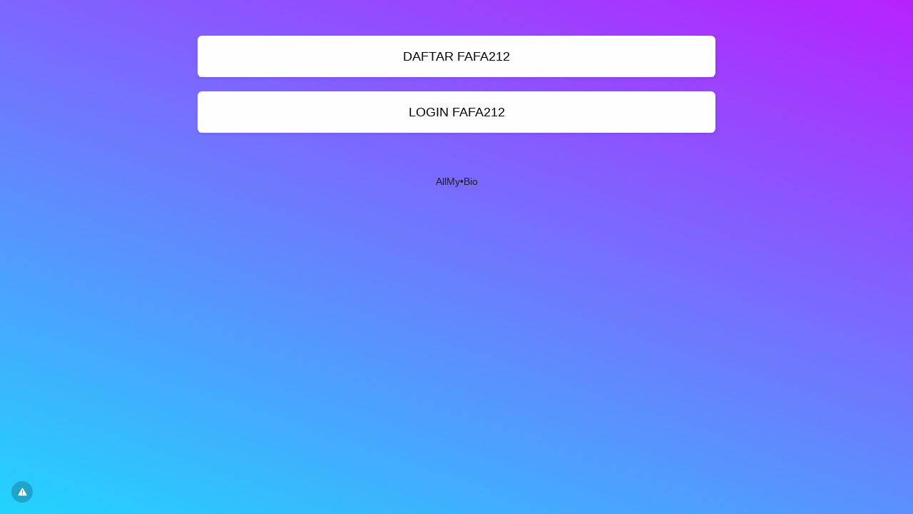

--- FILE ---
content_type: text/html; charset=UTF-8
request_url: https://allmy.bio/fafa212-slotgacor
body_size: 3463
content:
<!DOCTYPE html>
<html lang="en" class="link-html" dir="ltr">
    <head>
        <title>fafa212-slotgacor - AllMy•Bio</title>
        <base href="https://allmy.bio/">
        <meta charset="UTF-8">
        <meta name="viewport" content="width=device-width, initial-scale=1, shrink-to-fit=no" />

        
        
        
        <!-- Open graph / Twitter markup -->
<meta property="og:type" content="website" />
<meta property="og:url" content="https://allmy.bio/fafa212-slotgacor" />
<meta property="og:image" content="https://allmy.bio/uploads/main/3776f1414396a77e2d38241b4134d6b5.png" />
<meta property="og:site_name" content="AllMy•Bio" />
<meta name="twitter:card" content="summary_large_image" />
<meta name="twitter:url" content="https://allmy.bio/fafa212-slotgacor" />
<meta name="twitter:image" content="https://allmy.bio/uploads/main/3776f1414396a77e2d38241b4134d6b5.png" />

                    <link rel="canonical" href="https://allmy.bio/fafa212-slotgacor" />
        
        
                    <link href="https://allmy.bio/uploads/main/c76dd91984505a848cd9cf147742e36c.ico" rel="icon" />
        
                <link href="https://allmy.bio/themes/altum/assets/css/custom-bootstrap/bootstrap.min.css?v=6200" id="css_theme_style" rel="stylesheet" media="screen,print">
                    <link href="https://allmy.bio/themes/altum/assets/css/custom.css?v=6200" rel="stylesheet" media="screen,print">
                    <link href="https://allmy.bio/themes/altum/assets/css/link-custom.css?v=6200" rel="stylesheet" media="screen,print">
                    <link href="https://allmy.bio/themes/altum/assets/css/animate.min.css?v=6200" rel="stylesheet" media="screen,print">
        
                                
                            <style>
            html {
                font-size: 16px !important;
                            }
        </style>

        
        
        
        
        
        
            </head>

            

    
    
                        
        
            
    
<body class=" link-body " style="background-color: #21D4FD;background-image: linear-gradient(19deg, #21D4FD 0%, #B721FF 100%);background-attachment: scroll;">


<div id="backdrop" class="link-body-backdrop" style=""></div>

<div class="container animate__animated animate__fadeIn ">
    
<div id="top_left_floating" style="position: fixed; left: 1rem; top: 1rem; z-index: 1;">
	
	</div>

    

    <div class="row d-flex justify-content-center text-center">
        <div class="col-md-8 link-content">

            
            <main id="links" class="my-2">
                <div class="row">
                    
                                            
                        
                            
                            
<div id="biolink_block_id_71312" data-biolink-block-id="71312" data-biolink-block-type="link" class="col-12 col-lg-12 my-2">
    <a
                    href="https://rebrand.ly/mpo100gacor"
            data-track-biolink-block-id="71312"
            target="_blank"
            rel="nofollow"
        
            class="btn btn-block btn-primary link-btn link-hover-animation-smooth link-btn-rounded  animate__animated animate__infinite animate__false animate__delay-2s"
            style="background:#fff;color:#000;border-width:0px;border-color:#000;border-style:solid;box-shadow: 1px 2px 4px rgba(0, 0, 0, 0.04), 1px 2px 5px #00000010;"
            data-text-color data-border-width data-border-radius data-border-style data-border-color data-border-shadow data-animation data-background-color data-text-alignment
    >
        <div class="link-btn-image-wrapper link-btn-rounded" style="display: none;">
            <img src="" class="link-btn-image" loading="lazy" />
        </div>

        <span data-icon>
                    </span>

        <span data-name>DAFTAR FAFA212</span>
    </a>
</div>


                        
                            
                            
<div id="biolink_block_id_71313" data-biolink-block-id="71313" data-biolink-block-type="link" class="col-12 col-lg-12 my-2">
    <a
                    href="https://rebrand.ly/mpo100gacor"
            data-track-biolink-block-id="71313"
            target="_self"
            rel="nofollow"
        
            class="btn btn-block btn-primary link-btn link-hover-animation-smooth link-btn-rounded  animate__animated animate__repeat-1 animate__ animate__delay-2s"
            style="background:white;color:black;border-width:0px;border-color:white;border-style:solid;box-shadow: 1px 2px 4px rgba(0, 0, 0, 0.04), 1px 2px 5px #00000010;"
            data-text-color data-border-width data-border-radius data-border-style data-border-color data-border-shadow data-animation data-background-color data-text-alignment
    >
        <div class="link-btn-image-wrapper link-btn-rounded" style="display: none;">
            <img src="" class="link-btn-image" loading="lazy" />
        </div>

        <span data-icon>
                    </span>

        <span data-name>LOGIN FAFA212</span>
    </a>
</div>


                                                            </div>
            </main>

            
            <footer id="footer" class="link-footer">
                
                <div id="branding" class="link-footer-branding">
                                            
                            
                            <a href='https://allmy.bio'>All<b>My</b>•Bio</a>                                                            </div>
            </footer>

        </div>
    </div>
</div>

    <div id="info" class="link-info">
        <a href="https://allmy.bio/contact?subject=Report+allmy.bio%2Ffafa212-slotgacor+page&message=Write+a+specific+and+detailed+reason+for+reporting+the+page." target="_blank" data-toggle="tooltip" title="Report page">
            <i class="fas fa-fw fa-xs fa-exclamation-triangle"></i>
        </a>
    </div>

</body>



    
<input type="hidden" name="global_site_url" value="https://allmy.bio/" />
<input type="hidden" name="global_url" value="https://allmy.bio/" />
<input type="hidden" name="global_token" value="e27b823152baf611d9bb7168aa334dbeae1b49d1cad11899b52452b5f0b91aa9" />
<input type="hidden" name="global_number_decimal_point" value="." />
<input type="hidden" name="global_number_thousands_separator" value="," />

<script>
    'use strict';
    
    /* Some global variables */
    window.altum = {};
    let global_token = document.querySelector('input[name="global_token"]').value;
    let site_url = document.querySelector('input[name="global_site_url"]').value;
    let url = document.querySelector('input[name="global_url"]').value;
    let decimal_point = document.querySelector('[name="global_number_decimal_point"]').value;
    let thousands_separator = document.querySelector('[name="global_number_thousands_separator"]').value;
</script>

            <script src="https://allmy.bio/themes/altum/assets/js/libraries/jquery.min.js?v=6200"></script>
            <script src="https://allmy.bio/themes/altum/assets/js/libraries/popper.min.js?v=6200"></script>
            <script src="https://allmy.bio/themes/altum/assets/js/libraries/bootstrap.min.js?v=6200"></script>
            <script src="https://allmy.bio/themes/altum/assets/js/custom.js?v=6200"></script>
    
            <script src="https://allmy.bio/themes/altum/assets/js/libraries/fontawesome.min.js?v=6200" defer></script>
            <script src="https://allmy.bio/themes/altum/assets/js/libraries/fontawesome-solid.min.js?v=6200" defer></script>
            <script src="https://allmy.bio/themes/altum/assets/js/libraries/fontawesome-brands.min.js?v=6200" defer></script>
    
    <script>
    'use strict';

    /* Background backdrop fix on modal */
    let backdrop_filter = null;
    $('.modal').on('show.bs.modal', function () {
        backdrop_filter = document.querySelector('body').style.backdropFilter;
        document.querySelector('body').style.backdropFilter = '';
    });

    $('.modal').on('hide.bs.modal', function () {
        document.querySelector('body').style.backdropFilter = backdrop_filter;
    });

    /* Internal tracking for biolink page blocks */
    document.querySelectorAll('a[data-track-biolink-block-id]').forEach(element => {
        element.addEventListener('click', event => {
            let biolink_block_id = event.currentTarget.getAttribute('data-track-biolink-block-id');
            navigator.sendBeacon(`${site_url}l/link?biolink_block_id=${biolink_block_id}&no_redirect`);
        });
    });

    /* Fix CSS when using scroll for background attachment on long content */
    if(document.body.offsetHeight > window.innerHeight) {
        let background_attachment = document.querySelector('body').style.backgroundAttachment;
        if(background_attachment == 'scroll') {
            document.documentElement.style.height = 'auto';
        }
    }
</script>


    <script src="https://allmy.bio/themes/altum/assets/js/libraries/cookieconsent.js?v=6200"></script>
    <link href="https://allmy.bio/themes/altum/assets/css/libraries/cookieconsent.css?v=6200" rel="stylesheet" media="screen">
    <style>
        :root {
            --cc-font-family: inherit;
            --cc-bg: hsla(0, 0%, 100%, 90%);
            --cc-separator-border-color: transparent;

            --cc-modal-border-radius: var(--border-radius);
            --cc-btn-border-radius: var(--border-radius);

            --cc-primary-color:var(--gray-700);
            --cc-secondary-color:var(--gray-600);

            --cc-btn-primary-color: var(--white);
            --cc-btn-primary-bg: var(--primary);
            --cc-btn-primary-hover-bg: var(--primary-600);
            --cc-btn-primary-color-bg: var(--white);
            --cc-btn-primary-hover-color: var(--white);

            --cc-btn-secondary-bg:var(--gray-300);
            --cc-btn-secondary-hover-bg:var(--gray-400);

            --cc-btn-secondary-hover-color: var(--black);
            --cc-btn-secondary-hover-border-color: var(--cc-btn-secondary-hover-bg);
        }

        .cc--darkmode {
            --cc-bg: hsla(0, 0%, 0%, 90%);
            --cc-separator-border-color: transparent;
        }
    </style>

    <script>
    'use strict';
    
        window.addEventListener('load', () => {
            let language_code = document.documentElement.getAttribute('lang');
            let language_direction = document.documentElement.getAttribute('dir');
            let translations = {};

            translations[language_code] = {
                consentModal: {
                    title: "We use cookies \ud83c\udf6a",
                    description: "Hi, this website uses essential cookies to ensure its proper operation and tracking cookies to understand how you interact with it. The latter will be set only after consent.",
                    acceptAllBtn: "Accept all",
                    acceptNecessaryBtn: "Reject all",
                    showPreferencesBtn: "Customize",
                },

                preferencesModal: {
                    title: "Cookie preferences",
                    acceptAllBtn: "Accept all",
                    acceptNecessaryBtn: "Reject all",
                    savePreferencesBtn: "Save settings",
                    closeIconLabel: "Close",
                    sections: [
                        {
                            title: "Cookie usage \ud83d\udce2",
                            description: "We use cookies to ensure the basic functionalities of the website and to enhance your online experience. You can choose for each category to opt-in\/out whenever you want. For more details relative to cookies and other sensitive data, please read the full <a href=\"\" class=\"cc-link\">privacy policy<\/a>."                        },

                        {
                            title: "Strictly necessary cookies",
                            description: "These cookies are essential for the proper functioning of my website. Without these cookies, the website would not work properly.",
                            linkedCategory: 'necessary'
                        },

                                                {
                            title: "Performance and Analytics cookies",
                            description: "These cookies allow the website to remember the choices you have made in the past.",
                            linkedCategory: 'analytics'
                        },
                        
                                                {
                            title: "Advertisement and Targeting cookies",
                            description: "These cookies collect information about how you use the website, which pages you visited and which links you clicked on. All of the data is anonymized and cannot be used to identify you.",
                            linkedCategory: 'targeting'
                        },
                                            ]
                }
            };

            CookieConsent.run({
                categories: {
                    necessary: {
                        enabled: true,
                        readOnly: true,
                    },
                    analytics: {},
                    targeting: {},
                },

                language: {
                    rtl: language_direction == 'rtl' ? language_code : null,
                    default: language_code,
                    autoDetect: 'document',
                    translations
                },

                onFirstConsent: () => {
                    const preferences = CookieConsent.getUserPreferences();
                    window.dispatchEvent(new CustomEvent('cookie_consent_update', { detail: { accepted_categories: preferences.acceptedCategories } }));

                                    },

                onChange: () => {
                    const preferences = CookieConsent.getUserPreferences();
                    window.dispatchEvent(new CustomEvent('cookie_consent_update', { detail: { accepted_categories: preferences.acceptedCategories } }));

                    
                },

                guiOptions: {
                    consentModal: {
                        layout: "cloud",
                        position: "bottom right",
                        flipButtons: false
                    },
                    preferencesModal: {
                        layout: 'box',
                    }
                },
            });
        });
    </script>
    
    
    
    
</html>


--- FILE ---
content_type: text/css
request_url: https://allmy.bio/themes/altum/assets/css/custom-bootstrap/bootstrap.min.css?v=6200
body_size: 30460
content:
@charset "UTF-8";
/*!
 * Bootstrap v4.6.2 (https://getbootstrap.com/)
 * Copyright 2011-2022 The Bootstrap Authors
 * Copyright 2011-2022 Twitter, Inc.
 * Licensed under MIT (https://github.com/twbs/bootstrap/blob/main/LICENSE)
 */:root{--blue: #007bff;--indigo: #6610f2;--purple: #6f42c1;--pink: #e83e8c;--red: #dc3545;--orange: #fd7e14;--yellow: #ffc107;--green: #5ec269;--teal: #20c997;--cyan: #17a2b8;--white: #fff;--gray: #6b7789;--gray-dark: #31363e;--primary: #0ea5ea;--secondary: #6b7789;--success: #5ec269;--info: #17a2b8;--warning: #ffc107;--danger: #dc3545;--light: #f6f7f8;--dark: #31363e;--gray-50: #fcfcfc;--gray-100: #f6f7f8;--gray-200: #f0f2f3;--gray-300: #e5e7ea;--gray-400: #a6afb9;--gray-500: #9ba4b0;--gray-600: #6b7789;--gray-700: #4c5361;--gray-800: #31363e;--gray-900: #1d1f25;--primary-100: #e1f2fe;--primary-200: #b9e5fc;--primary-300: #82d3fb;--primary-400: #3fbaf8;--primary-600: #1180c5;--primary-700: #0c68a1;--primary-800: #0d5a86;--primary-900: #0f496f;--breakpoint-xs: 0;--breakpoint-sm: 576px;--breakpoint-md: 768px;--breakpoint-lg: 992px;--breakpoint-xl: 1200px;--font-family-sans-serif: -apple-system, BlinkMacSystemFont, "Segoe UI", Roboto, "Helvetica Neue", Arial, "Noto Sans", "Liberation Sans", sans-serif, "Apple Color Emoji", "Segoe UI Emoji", "Segoe UI Symbol", "Noto Color Emoji";--font-family-monospace: SFMono-Regular, Menlo, Monaco, Consolas, "Liberation Mono", "Courier New", monospace}*,*::before,*::after{box-sizing:border-box}html{font-family:sans-serif;line-height:1.15;-webkit-text-size-adjust:100%;-webkit-tap-highlight-color:rgba(0, 0, 0, 0)}article,aside,figcaption,figure,footer,header,hgroup,main,nav,section{display:block}body{margin:0;font-family:-apple-system, BlinkMacSystemFont, "Segoe UI", Roboto, "Helvetica Neue", Arial, "Noto Sans", "Liberation Sans", sans-serif, "Apple Color Emoji", "Segoe UI Emoji", "Segoe UI Symbol", "Noto Color Emoji";font-size:1rem;font-weight:400;line-height:1.5;color:#31363e;text-align:left;background-color:#f9fafb}[tabindex="-1"]:focus:not(:focus-visible){outline:0 !important}hr{box-sizing:content-box;height:0;overflow:visible}h1,h2,h3,h4,h5,h6{margin-top:0;margin-bottom:0.5rem}p{margin-top:0;margin-bottom:1rem}abbr[title],abbr[data-original-title]{text-decoration:underline;text-decoration:underline dotted;cursor:help;border-bottom:0;text-decoration-skip-ink:none}address{margin-bottom:1rem;font-style:normal;line-height:inherit}ol,ul,dl{margin-top:0;margin-bottom:1rem}ol ol,ul ul,ol ul,ul ol{margin-bottom:0}dt{font-weight:500}dd{margin-bottom:0.5rem;margin-left:0}blockquote{margin:0 0 1rem}b,strong{font-weight:bolder}small{font-size:80%}sub,sup{position:relative;font-size:75%;line-height:0;vertical-align:baseline}sub{bottom:-0.25em}sup{top:-0.5em}a{color:#1f1f1f;text-decoration:none;background-color:transparent}a:hover{color:black;text-decoration:underline}a:not([href]):not([class]){color:inherit;text-decoration:none}a:not([href]):not([class]):hover{color:inherit;text-decoration:none}pre,code,kbd,samp{font-family:SFMono-Regular, Menlo, Monaco, Consolas, "Liberation Mono", "Courier New", monospace;font-size:1em}pre{margin-top:0;margin-bottom:1rem;overflow:auto;-ms-overflow-style:scrollbar}figure{margin:0 0 1rem}img{vertical-align:middle;border-style:none}svg{overflow:hidden;vertical-align:middle}table{border-collapse:collapse}caption{padding-top:0.75rem;padding-bottom:0.75rem;color:#6b7789;text-align:left;caption-side:bottom}th{text-align:inherit;text-align:-webkit-match-parent}label{display:inline-block;margin-bottom:0.5rem}button{border-radius:0}button:focus:not(:focus-visible){outline:0}input,button,select,optgroup,textarea{margin:0;font-family:inherit;font-size:inherit;line-height:inherit}button,input{overflow:visible}button,select{text-transform:none}[role="button"]{cursor:pointer}select{word-wrap:normal}button,[type="button"],[type="reset"],[type="submit"]{-webkit-appearance:button}button:not(:disabled),[type="button"]:not(:disabled),[type="reset"]:not(:disabled),[type="submit"]:not(:disabled){cursor:pointer}button::-moz-focus-inner,[type="button"]::-moz-focus-inner,[type="reset"]::-moz-focus-inner,[type="submit"]::-moz-focus-inner{padding:0;border-style:none}input[type="radio"],input[type="checkbox"]{box-sizing:border-box;padding:0}textarea{overflow:auto;resize:vertical}fieldset{min-width:0;padding:0;margin:0;border:0}legend{display:block;width:100%;max-width:100%;padding:0;margin-bottom:0.5rem;font-size:1.5rem;line-height:inherit;color:inherit;white-space:normal}progress{vertical-align:baseline}[type="number"]::-webkit-inner-spin-button,[type="number"]::-webkit-outer-spin-button{height:auto}[type="search"]{outline-offset:-2px;-webkit-appearance:none}[type="search"]::-webkit-search-decoration{-webkit-appearance:none}::-webkit-file-upload-button{font:inherit;-webkit-appearance:button}output{display:inline-block}summary{display:list-item;cursor:pointer}template{display:none}[hidden]{display:none !important}h1,h2,h3,h4,h5,h6,.h1,.h2,.h3,.h4,.h5,.h6{margin-bottom:0.5rem;font-weight:500;line-height:1.2}h1,.h1{font-size:2.5rem}h2,.h2{font-size:2rem}h3,.h3{font-size:1.75rem}h4,.h4{font-size:1.5rem}h5,.h5{font-size:1.25rem}h6,.h6{font-size:1rem}.lead{font-size:1.25rem;font-weight:300}.display-1{font-size:6rem;font-weight:300;line-height:1.2}.display-2{font-size:5.5rem;font-weight:300;line-height:1.2}.display-3{font-size:4.5rem;font-weight:300;line-height:1.2}.display-4{font-size:3.5rem;font-weight:300;line-height:1.2}hr{margin-top:1rem;margin-bottom:1rem;border:0;border-top:1px solid rgba(0, 0, 0, 0.1)}small,.small{font-size:80%;font-weight:400}mark,.mark{padding:0.2em;background-color:#fcf8e3}.list-unstyled{padding-left:0;list-style:none}.list-inline{padding-left:0;list-style:none}.list-inline-item{display:inline-block}.list-inline-item:not(:last-child){margin-right:0.5rem}.initialism{font-size:90%;text-transform:uppercase}.blockquote{margin-bottom:1rem;font-size:1.25rem}.blockquote-footer{display:block;font-size:80%;color:#31363e}.blockquote-footer::before{content:"— "}.img-fluid{max-width:100%;height:auto}.img-thumbnail{padding:0.25rem;background-color:#f9fafb;border:1px solid #e5e7ea;border-radius:0.5rem;max-width:100%;height:auto}.figure{display:inline-block}.figure-img{margin-bottom:0.5rem;line-height:1}.figure-caption{font-size:90%;color:#6b7789}code{font-size:87.5%;color:#0ea5ea;word-wrap:break-word}a>code{color:inherit}kbd{padding:0.2rem 0.4rem;font-size:87.5%;color:#fff;background-color:#1d1f25;border-radius:0.2rem}kbd kbd{padding:0;font-size:100%;font-weight:500}pre{display:block;font-size:87.5%;color:#1d1f25}pre code{font-size:inherit;color:inherit;word-break:normal}.pre-scrollable{max-height:340px;overflow-y:scroll}.container,.container-fluid,.container-sm,.container-md,.container-lg,.container-xl{width:100%;padding-right:15px;padding-left:15px;margin-right:auto;margin-left:auto}@media (min-width:576px){.container,.container-sm{max-width:540px}}@media (min-width:768px){.container,.container-sm,.container-md{max-width:720px}}@media (min-width:992px){.container,.container-sm,.container-md,.container-lg{max-width:960px}}@media (min-width:1200px){.container,.container-sm,.container-md,.container-lg,.container-xl{max-width:1140px}}.row{display:flex;flex-wrap:wrap;margin-right:-15px;margin-left:-15px}.no-gutters{margin-right:0;margin-left:0}.no-gutters>.col,.no-gutters>[class*="col-"]{padding-right:0;padding-left:0}.col-1,.col-2,.col-3,.col-4,.col-5,.col-6,.col-7,.col-8,.col-9,.col-10,.col-11,.col-12,.col,.col-auto,.col-sm-1,.col-sm-2,.col-sm-3,.col-sm-4,.col-sm-5,.col-sm-6,.col-sm-7,.col-sm-8,.col-sm-9,.col-sm-10,.col-sm-11,.col-sm-12,.col-sm,.col-sm-auto,.col-md-1,.col-md-2,.col-md-3,.col-md-4,.col-md-5,.col-md-6,.col-md-7,.col-md-8,.col-md-9,.col-md-10,.col-md-11,.col-md-12,.col-md,.col-md-auto,.col-lg-1,.col-lg-2,.col-lg-3,.col-lg-4,.col-lg-5,.col-lg-6,.col-lg-7,.col-lg-8,.col-lg-9,.col-lg-10,.col-lg-11,.col-lg-12,.col-lg,.col-lg-auto,.col-xl-1,.col-xl-2,.col-xl-3,.col-xl-4,.col-xl-5,.col-xl-6,.col-xl-7,.col-xl-8,.col-xl-9,.col-xl-10,.col-xl-11,.col-xl-12,.col-xl,.col-xl-auto{position:relative;width:100%;padding-right:15px;padding-left:15px}.col{flex-basis:0;flex-grow:1;max-width:100%}.row-cols-1>*{flex:0 0 100%;max-width:100%}.row-cols-2>*{flex:0 0 50%;max-width:50%}.row-cols-3>*{flex:0 0 33.3333333333%;max-width:33.3333333333%}.row-cols-4>*{flex:0 0 25%;max-width:25%}.row-cols-5>*{flex:0 0 20%;max-width:20%}.row-cols-6>*{flex:0 0 16.6666666667%;max-width:16.6666666667%}.col-auto{flex:0 0 auto;width:auto;max-width:100%}.col-1{flex:0 0 8.33333333%;max-width:8.33333333%}.col-2{flex:0 0 16.66666667%;max-width:16.66666667%}.col-3{flex:0 0 25%;max-width:25%}.col-4{flex:0 0 33.33333333%;max-width:33.33333333%}.col-5{flex:0 0 41.66666667%;max-width:41.66666667%}.col-6{flex:0 0 50%;max-width:50%}.col-7{flex:0 0 58.33333333%;max-width:58.33333333%}.col-8{flex:0 0 66.66666667%;max-width:66.66666667%}.col-9{flex:0 0 75%;max-width:75%}.col-10{flex:0 0 83.33333333%;max-width:83.33333333%}.col-11{flex:0 0 91.66666667%;max-width:91.66666667%}.col-12{flex:0 0 100%;max-width:100%}.order-first{order:-1}.order-last{order:13}.order-0{order:0}.order-1{order:1}.order-2{order:2}.order-3{order:3}.order-4{order:4}.order-5{order:5}.order-6{order:6}.order-7{order:7}.order-8{order:8}.order-9{order:9}.order-10{order:10}.order-11{order:11}.order-12{order:12}.offset-1{margin-left:8.33333333%}.offset-2{margin-left:16.66666667%}.offset-3{margin-left:25%}.offset-4{margin-left:33.33333333%}.offset-5{margin-left:41.66666667%}.offset-6{margin-left:50%}.offset-7{margin-left:58.33333333%}.offset-8{margin-left:66.66666667%}.offset-9{margin-left:75%}.offset-10{margin-left:83.33333333%}.offset-11{margin-left:91.66666667%}@media (min-width:576px){.col-sm{flex-basis:0;flex-grow:1;max-width:100%}.row-cols-sm-1>*{flex:0 0 100%;max-width:100%}.row-cols-sm-2>*{flex:0 0 50%;max-width:50%}.row-cols-sm-3>*{flex:0 0 33.3333333333%;max-width:33.3333333333%}.row-cols-sm-4>*{flex:0 0 25%;max-width:25%}.row-cols-sm-5>*{flex:0 0 20%;max-width:20%}.row-cols-sm-6>*{flex:0 0 16.6666666667%;max-width:16.6666666667%}.col-sm-auto{flex:0 0 auto;width:auto;max-width:100%}.col-sm-1{flex:0 0 8.33333333%;max-width:8.33333333%}.col-sm-2{flex:0 0 16.66666667%;max-width:16.66666667%}.col-sm-3{flex:0 0 25%;max-width:25%}.col-sm-4{flex:0 0 33.33333333%;max-width:33.33333333%}.col-sm-5{flex:0 0 41.66666667%;max-width:41.66666667%}.col-sm-6{flex:0 0 50%;max-width:50%}.col-sm-7{flex:0 0 58.33333333%;max-width:58.33333333%}.col-sm-8{flex:0 0 66.66666667%;max-width:66.66666667%}.col-sm-9{flex:0 0 75%;max-width:75%}.col-sm-10{flex:0 0 83.33333333%;max-width:83.33333333%}.col-sm-11{flex:0 0 91.66666667%;max-width:91.66666667%}.col-sm-12{flex:0 0 100%;max-width:100%}.order-sm-first{order:-1}.order-sm-last{order:13}.order-sm-0{order:0}.order-sm-1{order:1}.order-sm-2{order:2}.order-sm-3{order:3}.order-sm-4{order:4}.order-sm-5{order:5}.order-sm-6{order:6}.order-sm-7{order:7}.order-sm-8{order:8}.order-sm-9{order:9}.order-sm-10{order:10}.order-sm-11{order:11}.order-sm-12{order:12}.offset-sm-0{margin-left:0}.offset-sm-1{margin-left:8.33333333%}.offset-sm-2{margin-left:16.66666667%}.offset-sm-3{margin-left:25%}.offset-sm-4{margin-left:33.33333333%}.offset-sm-5{margin-left:41.66666667%}.offset-sm-6{margin-left:50%}.offset-sm-7{margin-left:58.33333333%}.offset-sm-8{margin-left:66.66666667%}.offset-sm-9{margin-left:75%}.offset-sm-10{margin-left:83.33333333%}.offset-sm-11{margin-left:91.66666667%}}@media (min-width:768px){.col-md{flex-basis:0;flex-grow:1;max-width:100%}.row-cols-md-1>*{flex:0 0 100%;max-width:100%}.row-cols-md-2>*{flex:0 0 50%;max-width:50%}.row-cols-md-3>*{flex:0 0 33.3333333333%;max-width:33.3333333333%}.row-cols-md-4>*{flex:0 0 25%;max-width:25%}.row-cols-md-5>*{flex:0 0 20%;max-width:20%}.row-cols-md-6>*{flex:0 0 16.6666666667%;max-width:16.6666666667%}.col-md-auto{flex:0 0 auto;width:auto;max-width:100%}.col-md-1{flex:0 0 8.33333333%;max-width:8.33333333%}.col-md-2{flex:0 0 16.66666667%;max-width:16.66666667%}.col-md-3{flex:0 0 25%;max-width:25%}.col-md-4{flex:0 0 33.33333333%;max-width:33.33333333%}.col-md-5{flex:0 0 41.66666667%;max-width:41.66666667%}.col-md-6{flex:0 0 50%;max-width:50%}.col-md-7{flex:0 0 58.33333333%;max-width:58.33333333%}.col-md-8{flex:0 0 66.66666667%;max-width:66.66666667%}.col-md-9{flex:0 0 75%;max-width:75%}.col-md-10{flex:0 0 83.33333333%;max-width:83.33333333%}.col-md-11{flex:0 0 91.66666667%;max-width:91.66666667%}.col-md-12{flex:0 0 100%;max-width:100%}.order-md-first{order:-1}.order-md-last{order:13}.order-md-0{order:0}.order-md-1{order:1}.order-md-2{order:2}.order-md-3{order:3}.order-md-4{order:4}.order-md-5{order:5}.order-md-6{order:6}.order-md-7{order:7}.order-md-8{order:8}.order-md-9{order:9}.order-md-10{order:10}.order-md-11{order:11}.order-md-12{order:12}.offset-md-0{margin-left:0}.offset-md-1{margin-left:8.33333333%}.offset-md-2{margin-left:16.66666667%}.offset-md-3{margin-left:25%}.offset-md-4{margin-left:33.33333333%}.offset-md-5{margin-left:41.66666667%}.offset-md-6{margin-left:50%}.offset-md-7{margin-left:58.33333333%}.offset-md-8{margin-left:66.66666667%}.offset-md-9{margin-left:75%}.offset-md-10{margin-left:83.33333333%}.offset-md-11{margin-left:91.66666667%}}@media (min-width:992px){.col-lg{flex-basis:0;flex-grow:1;max-width:100%}.row-cols-lg-1>*{flex:0 0 100%;max-width:100%}.row-cols-lg-2>*{flex:0 0 50%;max-width:50%}.row-cols-lg-3>*{flex:0 0 33.3333333333%;max-width:33.3333333333%}.row-cols-lg-4>*{flex:0 0 25%;max-width:25%}.row-cols-lg-5>*{flex:0 0 20%;max-width:20%}.row-cols-lg-6>*{flex:0 0 16.6666666667%;max-width:16.6666666667%}.col-lg-auto{flex:0 0 auto;width:auto;max-width:100%}.col-lg-1{flex:0 0 8.33333333%;max-width:8.33333333%}.col-lg-2{flex:0 0 16.66666667%;max-width:16.66666667%}.col-lg-3{flex:0 0 25%;max-width:25%}.col-lg-4{flex:0 0 33.33333333%;max-width:33.33333333%}.col-lg-5{flex:0 0 41.66666667%;max-width:41.66666667%}.col-lg-6{flex:0 0 50%;max-width:50%}.col-lg-7{flex:0 0 58.33333333%;max-width:58.33333333%}.col-lg-8{flex:0 0 66.66666667%;max-width:66.66666667%}.col-lg-9{flex:0 0 75%;max-width:75%}.col-lg-10{flex:0 0 83.33333333%;max-width:83.33333333%}.col-lg-11{flex:0 0 91.66666667%;max-width:91.66666667%}.col-lg-12{flex:0 0 100%;max-width:100%}.order-lg-first{order:-1}.order-lg-last{order:13}.order-lg-0{order:0}.order-lg-1{order:1}.order-lg-2{order:2}.order-lg-3{order:3}.order-lg-4{order:4}.order-lg-5{order:5}.order-lg-6{order:6}.order-lg-7{order:7}.order-lg-8{order:8}.order-lg-9{order:9}.order-lg-10{order:10}.order-lg-11{order:11}.order-lg-12{order:12}.offset-lg-0{margin-left:0}.offset-lg-1{margin-left:8.33333333%}.offset-lg-2{margin-left:16.66666667%}.offset-lg-3{margin-left:25%}.offset-lg-4{margin-left:33.33333333%}.offset-lg-5{margin-left:41.66666667%}.offset-lg-6{margin-left:50%}.offset-lg-7{margin-left:58.33333333%}.offset-lg-8{margin-left:66.66666667%}.offset-lg-9{margin-left:75%}.offset-lg-10{margin-left:83.33333333%}.offset-lg-11{margin-left:91.66666667%}}@media (min-width:1200px){.col-xl{flex-basis:0;flex-grow:1;max-width:100%}.row-cols-xl-1>*{flex:0 0 100%;max-width:100%}.row-cols-xl-2>*{flex:0 0 50%;max-width:50%}.row-cols-xl-3>*{flex:0 0 33.3333333333%;max-width:33.3333333333%}.row-cols-xl-4>*{flex:0 0 25%;max-width:25%}.row-cols-xl-5>*{flex:0 0 20%;max-width:20%}.row-cols-xl-6>*{flex:0 0 16.6666666667%;max-width:16.6666666667%}.col-xl-auto{flex:0 0 auto;width:auto;max-width:100%}.col-xl-1{flex:0 0 8.33333333%;max-width:8.33333333%}.col-xl-2{flex:0 0 16.66666667%;max-width:16.66666667%}.col-xl-3{flex:0 0 25%;max-width:25%}.col-xl-4{flex:0 0 33.33333333%;max-width:33.33333333%}.col-xl-5{flex:0 0 41.66666667%;max-width:41.66666667%}.col-xl-6{flex:0 0 50%;max-width:50%}.col-xl-7{flex:0 0 58.33333333%;max-width:58.33333333%}.col-xl-8{flex:0 0 66.66666667%;max-width:66.66666667%}.col-xl-9{flex:0 0 75%;max-width:75%}.col-xl-10{flex:0 0 83.33333333%;max-width:83.33333333%}.col-xl-11{flex:0 0 91.66666667%;max-width:91.66666667%}.col-xl-12{flex:0 0 100%;max-width:100%}.order-xl-first{order:-1}.order-xl-last{order:13}.order-xl-0{order:0}.order-xl-1{order:1}.order-xl-2{order:2}.order-xl-3{order:3}.order-xl-4{order:4}.order-xl-5{order:5}.order-xl-6{order:6}.order-xl-7{order:7}.order-xl-8{order:8}.order-xl-9{order:9}.order-xl-10{order:10}.order-xl-11{order:11}.order-xl-12{order:12}.offset-xl-0{margin-left:0}.offset-xl-1{margin-left:8.33333333%}.offset-xl-2{margin-left:16.66666667%}.offset-xl-3{margin-left:25%}.offset-xl-4{margin-left:33.33333333%}.offset-xl-5{margin-left:41.66666667%}.offset-xl-6{margin-left:50%}.offset-xl-7{margin-left:58.33333333%}.offset-xl-8{margin-left:66.66666667%}.offset-xl-9{margin-left:75%}.offset-xl-10{margin-left:83.33333333%}.offset-xl-11{margin-left:91.66666667%}}.table{width:100%;margin-bottom:1rem;color:#31363e}.table th,.table td{padding:0.75rem;vertical-align:top;border-top:1px solid #f6f7f8}.table thead th{vertical-align:bottom;border-bottom:2px solid #f6f7f8}.table tbody+tbody{border-top:2px solid #f6f7f8}.table-sm th,.table-sm td{padding:0.3rem}.table-bordered{border:1px solid #f6f7f8}.table-bordered th,.table-bordered td{border:1px solid #f6f7f8}.table-bordered thead th,.table-bordered thead td{border-bottom-width:2px}.table-borderless th,.table-borderless td,.table-borderless thead th,.table-borderless tbody+tbody{border:0}.table-striped tbody tr:nth-of-type(odd){background-color:rgba(0, 0, 0, 0.05)}.table-hover tbody tr:hover{color:#31363e;background-color:rgba(0, 0, 0, 0.075)}.table-primary,.table-primary>th,.table-primary>td{background-color:#bce6f9}.table-primary th,.table-primary td,.table-primary thead th,.table-primary tbody+tbody{border-color:#82d0f4}.table-hover .table-primary:hover{background-color:#a5ddf7}.table-hover .table-primary:hover>td,.table-hover .table-primary:hover>th{background-color:#a5ddf7}.table-secondary,.table-secondary>th,.table-secondary>td{background-color:#d6d9de}.table-secondary th,.table-secondary td,.table-secondary thead th,.table-secondary tbody+tbody{border-color:#b2b8c2}.table-hover .table-secondary:hover{background-color:#c8ccd3}.table-hover .table-secondary:hover>td,.table-hover .table-secondary:hover>th{background-color:#c8ccd3}.table-success,.table-success>th,.table-success>td{background-color:#d2eed5}.table-success th,.table-success td,.table-success thead th,.table-success tbody+tbody{border-color:#abdfb1}.table-hover .table-success:hover{background-color:#bfe7c4}.table-hover .table-success:hover>td,.table-hover .table-success:hover>th{background-color:#bfe7c4}.table-info,.table-info>th,.table-info>td{background-color:#bee5eb}.table-info th,.table-info td,.table-info thead th,.table-info tbody+tbody{border-color:#86cfda}.table-hover .table-info:hover{background-color:#abdde5}.table-hover .table-info:hover>td,.table-hover .table-info:hover>th{background-color:#abdde5}.table-warning,.table-warning>th,.table-warning>td{background-color:#ffeeba}.table-warning th,.table-warning td,.table-warning thead th,.table-warning tbody+tbody{border-color:#ffdf7e}.table-hover .table-warning:hover{background-color:#ffe8a1}.table-hover .table-warning:hover>td,.table-hover .table-warning:hover>th{background-color:#ffe8a1}.table-danger,.table-danger>th,.table-danger>td{background-color:#f5c6cb}.table-danger th,.table-danger td,.table-danger thead th,.table-danger tbody+tbody{border-color:#ed969e}.table-hover .table-danger:hover{background-color:#f1b0b7}.table-hover .table-danger:hover>td,.table-hover .table-danger:hover>th{background-color:#f1b0b7}.table-light,.table-light>th,.table-light>td{background-color:#fcfdfd}.table-light th,.table-light td,.table-light thead th,.table-light tbody+tbody{border-color:#fafbfb}.table-hover .table-light:hover{background-color:#edf3f3}.table-hover .table-light:hover>td,.table-hover .table-light:hover>th{background-color:#edf3f3}.table-dark,.table-dark>th,.table-dark>td{background-color:#c5c7c9}.table-dark th,.table-dark td,.table-dark thead th,.table-dark tbody+tbody{border-color:#94969b}.table-hover .table-dark:hover{background-color:#b8babd}.table-hover .table-dark:hover>td,.table-hover .table-dark:hover>th{background-color:#b8babd}.table-gray-50,.table-gray-50>th,.table-gray-50>td{background-color:#fefefe}.table-gray-50 th,.table-gray-50 td,.table-gray-50 thead th,.table-gray-50 tbody+tbody{border-color:#fdfdfd}.table-hover .table-gray-50:hover{background-color:#f1f1f1}.table-hover .table-gray-50:hover>td,.table-hover .table-gray-50:hover>th{background-color:#f1f1f1}.table-gray-100,.table-gray-100>th,.table-gray-100>td{background-color:#fcfdfd}.table-gray-100 th,.table-gray-100 td,.table-gray-100 thead th,.table-gray-100 tbody+tbody{border-color:#fafbfb}.table-hover .table-gray-100:hover{background-color:#edf3f3}.table-hover .table-gray-100:hover>td,.table-hover .table-gray-100:hover>th{background-color:#edf3f3}.table-gray-200,.table-gray-200>th,.table-gray-200>td{background-color:#fbfbfc}.table-gray-200 th,.table-gray-200 td,.table-gray-200 thead th,.table-gray-200 tbody+tbody{border-color:#f7f8f9}.table-hover .table-gray-200:hover{background-color:#ececf1}.table-hover .table-gray-200:hover>td,.table-hover .table-gray-200:hover>th{background-color:#ececf1}.table-gray-300,.table-gray-300>th,.table-gray-300>td{background-color:#f8f8f9}.table-gray-300 th,.table-gray-300 td,.table-gray-300 thead th,.table-gray-300 tbody+tbody{border-color:#f1f3f4}.table-hover .table-gray-300:hover{background-color:#eaeaed}.table-hover .table-gray-300:hover>td,.table-hover .table-gray-300:hover>th{background-color:#eaeaed}.table-gray-400,.table-gray-400>th,.table-gray-400>td{background-color:#e6e9eb}.table-gray-400 th,.table-gray-400 td,.table-gray-400 thead th,.table-gray-400 tbody+tbody{border-color:#d1d5db}.table-hover .table-gray-400:hover{background-color:#d8dde0}.table-hover .table-gray-400:hover>td,.table-hover .table-gray-400:hover>th{background-color:#d8dde0}.table-gray-500,.table-gray-500>th,.table-gray-500>td{background-color:#e3e6e9}.table-gray-500 th,.table-gray-500 td,.table-gray-500 thead th,.table-gray-500 tbody+tbody{border-color:#cbd0d6}.table-hover .table-gray-500:hover{background-color:#d5d9de}.table-hover .table-gray-500:hover>td,.table-hover .table-gray-500:hover>th{background-color:#d5d9de}.table-gray-600,.table-gray-600>th,.table-gray-600>td{background-color:#d6d9de}.table-gray-600 th,.table-gray-600 td,.table-gray-600 thead th,.table-gray-600 tbody+tbody{border-color:#b2b8c2}.table-hover .table-gray-600:hover{background-color:#c8ccd3}.table-hover .table-gray-600:hover>td,.table-hover .table-gray-600:hover>th{background-color:#c8ccd3}.table-gray-700,.table-gray-700>th,.table-gray-700>td{background-color:#cdcfd3}.table-gray-700 th,.table-gray-700 td,.table-gray-700 thead th,.table-gray-700 tbody+tbody{border-color:#a2a6ad}.table-hover .table-gray-700:hover{background-color:#bfc2c7}.table-hover .table-gray-700:hover>td,.table-hover .table-gray-700:hover>th{background-color:#bfc2c7}.table-gray-800,.table-gray-800>th,.table-gray-800>td{background-color:#c5c7c9}.table-gray-800 th,.table-gray-800 td,.table-gray-800 thead th,.table-gray-800 tbody+tbody{border-color:#94969b}.table-hover .table-gray-800:hover{background-color:#b8babd}.table-hover .table-gray-800:hover>td,.table-hover .table-gray-800:hover>th{background-color:#b8babd}.table-gray-900,.table-gray-900>th,.table-gray-900>td{background-color:#c0c0c2}.table-gray-900 th,.table-gray-900 td,.table-gray-900 thead th,.table-gray-900 tbody+tbody{border-color:#898b8e}.table-hover .table-gray-900:hover{background-color:#b3b3b5}.table-hover .table-gray-900:hover>td,.table-hover .table-gray-900:hover>th{background-color:#b3b3b5}.table-primary-100,.table-primary-100>th,.table-primary-100>td{background-color:#f7fbff}.table-primary-100 th,.table-primary-100 td,.table-primary-100 thead th,.table-primary-100 tbody+tbody{border-color:#eff8fe}.table-hover .table-primary-100:hover{background-color:#deeeff}.table-hover .table-primary-100:hover>td,.table-hover .table-primary-100:hover>th{background-color:#deeeff}.table-primary-200,.table-primary-200>th,.table-primary-200>td{background-color:#ebf8fe}.table-primary-200 th,.table-primary-200 td,.table-primary-200 thead th,.table-primary-200 tbody+tbody{border-color:#dbf1fd}.table-hover .table-primary-200:hover{background-color:#d3f0fd}.table-hover .table-primary-200:hover>td,.table-hover .table-primary-200:hover>th{background-color:#d3f0fd}.table-primary-300,.table-primary-300>th,.table-primary-300>td{background-color:#dcf3fe}.table-primary-300 th,.table-primary-300 td,.table-primary-300 thead th,.table-primary-300 tbody+tbody{border-color:#bee8fd}.table-hover .table-primary-300:hover{background-color:#c3ebfd}.table-hover .table-primary-300:hover>td,.table-hover .table-primary-300:hover>th{background-color:#c3ebfd}.table-primary-400,.table-primary-400>th,.table-primary-400>td{background-color:#c9ecfd}.table-primary-400 th,.table-primary-400 td,.table-primary-400 thead th,.table-primary-400 tbody+tbody{border-color:#9bdbfb}.table-hover .table-primary-400:hover{background-color:#b0e3fc}.table-hover .table-primary-400:hover>td,.table-hover .table-primary-400:hover>th{background-color:#b0e3fc}.table-primary-600,.table-primary-600>th,.table-primary-600>td{background-color:#bcdbef}.table-primary-600 th,.table-primary-600 td,.table-primary-600 thead th,.table-primary-600 tbody+tbody{border-color:#83bde1}.table-hover .table-primary-600:hover{background-color:#a7d0ea}.table-hover .table-primary-600:hover>td,.table-hover .table-primary-600:hover>th{background-color:#a7d0ea}.table-primary-700,.table-primary-700>th,.table-primary-700>td{background-color:#bbd5e5}.table-primary-700 th,.table-primary-700 td,.table-primary-700 thead th,.table-primary-700 tbody+tbody{border-color:#81b0ce}.table-hover .table-primary-700:hover{background-color:#a9cade}.table-hover .table-primary-700:hover>td,.table-hover .table-primary-700:hover>th{background-color:#a9cade}.table-primary-800,.table-primary-800>th,.table-primary-800>td{background-color:#bbd1dd}.table-primary-800 th,.table-primary-800 td,.table-primary-800 thead th,.table-primary-800 tbody+tbody{border-color:#81a9c0}.table-hover .table-primary-800:hover{background-color:#aac6d5}.table-hover .table-primary-800:hover>td,.table-hover .table-primary-800:hover>th{background-color:#aac6d5}.table-primary-900,.table-primary-900>th,.table-primary-900>td{background-color:#bcccd7}.table-primary-900 th,.table-primary-900 td,.table-primary-900 thead th,.table-primary-900 tbody+tbody{border-color:#82a0b4}.table-hover .table-primary-900:hover{background-color:#acc0cd}.table-hover .table-primary-900:hover>td,.table-hover .table-primary-900:hover>th{background-color:#acc0cd}.table-active,.table-active>th,.table-active>td{background-color:rgba(0, 0, 0, 0.075)}.table-hover .table-active:hover{background-color:rgba(0, 0, 0, 0.075)}.table-hover .table-active:hover>td,.table-hover .table-active:hover>th{background-color:rgba(0, 0, 0, 0.075)}.table .thead-dark th{color:#fff;background-color:#31363e;border-color:#424953}.table .thead-light th{color:#4c5361;background-color:#f0f2f3;border-color:#f6f7f8}.table-dark{color:#fff;background-color:#31363e}.table-dark th,.table-dark td,.table-dark thead th{border-color:#424953}.table-dark.table-bordered{border:0}.table-dark.table-striped tbody tr:nth-of-type(odd){background-color:rgba(255, 255, 255, 0.05)}.table-dark.table-hover tbody tr:hover{color:#fff;background-color:rgba(255, 255, 255, 0.075)}@media (max-width:575.98px){.table-responsive-sm{display:block;width:100%;overflow-x:auto;-webkit-overflow-scrolling:touch}.table-responsive-sm>.table-bordered{border:0}}@media (max-width:767.98px){.table-responsive-md{display:block;width:100%;overflow-x:auto;-webkit-overflow-scrolling:touch}.table-responsive-md>.table-bordered{border:0}}@media (max-width:991.98px){.table-responsive-lg{display:block;width:100%;overflow-x:auto;-webkit-overflow-scrolling:touch}.table-responsive-lg>.table-bordered{border:0}}@media (max-width:1199.98px){.table-responsive-xl{display:block;width:100%;overflow-x:auto;-webkit-overflow-scrolling:touch}.table-responsive-xl>.table-bordered{border:0}}.table-responsive{display:block;width:100%;overflow-x:auto;-webkit-overflow-scrolling:touch}.table-responsive>.table-bordered{border:0}.form-control{display:block;width:100%;height:calc(1.5em + 1rem + 2px);padding:0.5rem 0.75rem;font-size:0.9rem;font-weight:400;line-height:1.5;color:#6b7789;background-color:#fff;background-clip:padding-box;border:1px solid #e5e7ea;border-radius:0.5rem;transition:border-color 0.15s ease-in-out, box-shadow 0.15s ease-in-out}@media (prefers-reduced-motion:reduce){.form-control{transition:none}}.form-control::-ms-expand{background-color:transparent;border:0}.form-control:focus{color:#6b7789;background-color:#fff;border-color:#80d2f7;outline:0;box-shadow:0 0 0 0.2rem rgba(14, 165, 234, 0.25)}.form-control::placeholder{color:#9ba4b0;opacity:1}.form-control:disabled,.form-control[readonly]{background-color:#f0f2f3;opacity:1}input[type="date"].form-control,input[type="time"].form-control,input[type="datetime-local"].form-control,input[type="month"].form-control{appearance:none}select.form-control:-moz-focusring{color:transparent;text-shadow:0 0 0 #6b7789}select.form-control:focus::-ms-value{color:#6b7789;background-color:#fff}.form-control-file,.form-control-range{display:block;width:100%}.col-form-label{padding-top:calc(0.5rem + 1px);padding-bottom:calc(0.5rem + 1px);margin-bottom:0;font-size:inherit;line-height:1.5}.col-form-label-lg{padding-top:calc(0.5rem + 1px);padding-bottom:calc(0.5rem + 1px);font-size:1.25rem;line-height:1.5}.col-form-label-sm{padding-top:calc(0.25rem + 1px);padding-bottom:calc(0.25rem + 1px);font-size:0.875rem;line-height:1.5}.form-control-plaintext{display:block;width:100%;padding:0.5rem 0;margin-bottom:0;font-size:0.9rem;line-height:1.5;color:#31363e;background-color:transparent;border:solid transparent;border-width:1px 0}.form-control-plaintext.form-control-sm,.form-control-plaintext.form-control-lg{padding-right:0;padding-left:0}.form-control-sm{height:calc(1.5em + 0.5rem + 2px);padding:0.25rem 0.5rem;font-size:0.875rem;line-height:1.5;border-radius:0.2rem}.form-control-lg{height:calc(1.5em + 1rem + 2px);padding:0.5rem 1rem;font-size:1.25rem;line-height:1.5;border-radius:0.3rem}select.form-control[size],select.form-control[multiple]{height:auto}textarea.form-control{height:auto}.form-group{margin-bottom:1.5rem}.form-text{display:block;margin-top:0.25rem}.form-row{display:flex;flex-wrap:wrap;margin-right:-5px;margin-left:-5px}.form-row>.col,.form-row>[class*="col-"]{padding-right:5px;padding-left:5px}.form-check{position:relative;display:block;padding-left:1.25rem}.form-check-input{position:absolute;margin-top:0.3rem;margin-left:-1.25rem}.form-check-input[disabled]~.form-check-label,.form-check-input:disabled~.form-check-label{color:#6b7789}.form-check-label{margin-bottom:0}.form-check-inline{display:inline-flex;align-items:center;padding-left:0;margin-right:0.75rem}.form-check-inline .form-check-input{position:static;margin-top:0;margin-right:0.3125rem;margin-left:0}.valid-feedback{display:none;width:100%;margin-top:0.25rem;font-size:80%;color:#5ec269}.valid-tooltip{position:absolute;top:100%;left:0;z-index:5;display:none;max-width:100%;padding:0.6rem 0.9rem;margin-top:0.1rem;font-size:0.875rem;line-height:1.5;color:#1d1f25;background-color:rgba(94, 194, 105, 0.9);border-radius:0.5rem}.form-row>.col>.valid-tooltip,.form-row>[class*="col-"]>.valid-tooltip{left:5px}.was-validated :valid~.valid-feedback,.was-validated :valid~.valid-tooltip,.is-valid~.valid-feedback,.is-valid~.valid-tooltip{display:block}.was-validated .form-control:valid,.form-control.is-valid{border-color:#5ec269;padding-right:calc(1.5em + 1rem) !important;background-image:url("data:image/svg+xml,%3csvg xmlns='http://www.w3.org/2000/svg' width='8' height='8' viewBox='0 0 8 8'%3e%3cpath fill='%235ec269' d='M2.3 6.73L.6 4.53c-.4-1.04.46-1.4 1.1-.8l1.1 1.4 3.4-3.8c.6-.63 1.6-.27 1.2.7l-4 4.6c-.43.5-.8.4-1.1.1z'/%3e%3c/svg%3e");background-repeat:no-repeat;background-position:right calc(0.375em + 0.25rem) center;background-size:calc(0.75em + 0.5rem) calc(0.75em + 0.5rem)}.was-validated .form-control:valid:focus,.form-control.is-valid:focus{border-color:#5ec269;box-shadow:0 0 0 0.2rem rgba(94, 194, 105, 0.25)}.was-validated select.form-control:valid,select.form-control.is-valid{padding-right:3rem !important;background-position:right 1.5rem center}.was-validated textarea.form-control:valid,textarea.form-control.is-valid{padding-right:calc(1.5em + 1rem);background-position:top calc(0.375em + 0.25rem) right calc(0.375em + 0.25rem)}.was-validated .custom-select:valid,.custom-select.is-valid{border-color:#5ec269;padding-right:calc(0.75em + 2.5rem) !important;background:url("data:image/svg+xml,%3csvg xmlns='http://www.w3.org/2000/svg' width='4' height='5' viewBox='0 0 4 5'%3e%3cpath fill='%2331363e' d='M2 0L0 2h4zm0 5L0 3h4z'/%3e%3c/svg%3e") right 0.75rem center / 8px 10px no-repeat, #fff url("data:image/svg+xml,%3csvg xmlns='http://www.w3.org/2000/svg' width='8' height='8' viewBox='0 0 8 8'%3e%3cpath fill='%235ec269' d='M2.3 6.73L.6 4.53c-.4-1.04.46-1.4 1.1-.8l1.1 1.4 3.4-3.8c.6-.63 1.6-.27 1.2.7l-4 4.6c-.43.5-.8.4-1.1.1z'/%3e%3c/svg%3e") center right 1.75rem / calc(0.75em + 0.5rem) calc(0.75em + 0.5rem) no-repeat}.was-validated .custom-select:valid:focus,.custom-select.is-valid:focus{border-color:#5ec269;box-shadow:0 0 0 0.2rem rgba(94, 194, 105, 0.25)}.was-validated .form-check-input:valid~.form-check-label,.form-check-input.is-valid~.form-check-label{color:#5ec269}.was-validated .form-check-input:valid~.valid-feedback,.was-validated .form-check-input:valid~.valid-tooltip,.form-check-input.is-valid~.valid-feedback,.form-check-input.is-valid~.valid-tooltip{display:block}.was-validated .custom-control-input:valid~.custom-control-label,.custom-control-input.is-valid~.custom-control-label{color:#5ec269}.was-validated .custom-control-input:valid~.custom-control-label::before,.custom-control-input.is-valid~.custom-control-label::before{border-color:#5ec269}.was-validated .custom-control-input:valid:checked~.custom-control-label::before,.custom-control-input.is-valid:checked~.custom-control-label::before{border-color:#83d08b;background-color:#83d08b}.was-validated .custom-control-input:valid:focus~.custom-control-label::before,.custom-control-input.is-valid:focus~.custom-control-label::before{box-shadow:0 0 0 0.2rem rgba(94, 194, 105, 0.25)}.was-validated .custom-control-input:valid:focus:not(:checked)~.custom-control-label::before,.custom-control-input.is-valid:focus:not(:checked)~.custom-control-label::before{border-color:#5ec269}.was-validated .custom-file-input:valid~.custom-file-label,.custom-file-input.is-valid~.custom-file-label{border-color:#5ec269}.was-validated .custom-file-input:valid:focus~.custom-file-label,.custom-file-input.is-valid:focus~.custom-file-label{border-color:#5ec269;box-shadow:0 0 0 0.2rem rgba(94, 194, 105, 0.25)}.invalid-feedback{display:none;width:100%;margin-top:0.25rem;font-size:80%;color:#dc3545}.invalid-tooltip{position:absolute;top:100%;left:0;z-index:5;display:none;max-width:100%;padding:0.6rem 0.9rem;margin-top:0.1rem;font-size:0.875rem;line-height:1.5;color:#fff;background-color:rgba(220, 53, 69, 0.9);border-radius:0.5rem}.form-row>.col>.invalid-tooltip,.form-row>[class*="col-"]>.invalid-tooltip{left:5px}.was-validated :invalid~.invalid-feedback,.was-validated :invalid~.invalid-tooltip,.is-invalid~.invalid-feedback,.is-invalid~.invalid-tooltip{display:block}.was-validated .form-control:invalid,.form-control.is-invalid{border-color:#dc3545;padding-right:calc(1.5em + 1rem) !important;background-image:url("data:image/svg+xml,%3csvg xmlns='http://www.w3.org/2000/svg' width='12' height='12' fill='none' stroke='%23dc3545' viewBox='0 0 12 12'%3e%3ccircle cx='6' cy='6' r='4.5'/%3e%3cpath stroke-linejoin='round' d='M5.8 3.6h.4L6 6.5z'/%3e%3ccircle cx='6' cy='8.2' r='.6' fill='%23dc3545' stroke='none'/%3e%3c/svg%3e");background-repeat:no-repeat;background-position:right calc(0.375em + 0.25rem) center;background-size:calc(0.75em + 0.5rem) calc(0.75em + 0.5rem)}.was-validated .form-control:invalid:focus,.form-control.is-invalid:focus{border-color:#dc3545;box-shadow:0 0 0 0.2rem rgba(220, 53, 69, 0.25)}.was-validated select.form-control:invalid,select.form-control.is-invalid{padding-right:3rem !important;background-position:right 1.5rem center}.was-validated textarea.form-control:invalid,textarea.form-control.is-invalid{padding-right:calc(1.5em + 1rem);background-position:top calc(0.375em + 0.25rem) right calc(0.375em + 0.25rem)}.was-validated .custom-select:invalid,.custom-select.is-invalid{border-color:#dc3545;padding-right:calc(0.75em + 2.5rem) !important;background:url("data:image/svg+xml,%3csvg xmlns='http://www.w3.org/2000/svg' width='4' height='5' viewBox='0 0 4 5'%3e%3cpath fill='%2331363e' d='M2 0L0 2h4zm0 5L0 3h4z'/%3e%3c/svg%3e") right 0.75rem center / 8px 10px no-repeat, #fff url("data:image/svg+xml,%3csvg xmlns='http://www.w3.org/2000/svg' width='12' height='12' fill='none' stroke='%23dc3545' viewBox='0 0 12 12'%3e%3ccircle cx='6' cy='6' r='4.5'/%3e%3cpath stroke-linejoin='round' d='M5.8 3.6h.4L6 6.5z'/%3e%3ccircle cx='6' cy='8.2' r='.6' fill='%23dc3545' stroke='none'/%3e%3c/svg%3e") center right 1.75rem / calc(0.75em + 0.5rem) calc(0.75em + 0.5rem) no-repeat}.was-validated .custom-select:invalid:focus,.custom-select.is-invalid:focus{border-color:#dc3545;box-shadow:0 0 0 0.2rem rgba(220, 53, 69, 0.25)}.was-validated .form-check-input:invalid~.form-check-label,.form-check-input.is-invalid~.form-check-label{color:#dc3545}.was-validated .form-check-input:invalid~.invalid-feedback,.was-validated .form-check-input:invalid~.invalid-tooltip,.form-check-input.is-invalid~.invalid-feedback,.form-check-input.is-invalid~.invalid-tooltip{display:block}.was-validated .custom-control-input:invalid~.custom-control-label,.custom-control-input.is-invalid~.custom-control-label{color:#dc3545}.was-validated .custom-control-input:invalid~.custom-control-label::before,.custom-control-input.is-invalid~.custom-control-label::before{border-color:#dc3545}.was-validated .custom-control-input:invalid:checked~.custom-control-label::before,.custom-control-input.is-invalid:checked~.custom-control-label::before{border-color:#e4606d;background-color:#e4606d}.was-validated .custom-control-input:invalid:focus~.custom-control-label::before,.custom-control-input.is-invalid:focus~.custom-control-label::before{box-shadow:0 0 0 0.2rem rgba(220, 53, 69, 0.25)}.was-validated .custom-control-input:invalid:focus:not(:checked)~.custom-control-label::before,.custom-control-input.is-invalid:focus:not(:checked)~.custom-control-label::before{border-color:#dc3545}.was-validated .custom-file-input:invalid~.custom-file-label,.custom-file-input.is-invalid~.custom-file-label{border-color:#dc3545}.was-validated .custom-file-input:invalid:focus~.custom-file-label,.custom-file-input.is-invalid:focus~.custom-file-label{border-color:#dc3545;box-shadow:0 0 0 0.2rem rgba(220, 53, 69, 0.25)}.form-inline{display:flex;flex-flow:row wrap;align-items:center}.form-inline .form-check{width:100%}@media (min-width:576px){.form-inline label{display:flex;align-items:center;justify-content:center;margin-bottom:0}.form-inline .form-group{display:flex;flex:0 0 auto;flex-flow:row wrap;align-items:center;margin-bottom:0}.form-inline .form-control{display:inline-block;width:auto;vertical-align:middle}.form-inline .form-control-plaintext{display:inline-block}.form-inline .input-group,.form-inline .custom-select{width:auto}.form-inline .form-check{display:flex;align-items:center;justify-content:center;width:auto;padding-left:0}.form-inline .form-check-input{position:relative;flex-shrink:0;margin-top:0;margin-right:0.25rem;margin-left:0}.form-inline .custom-control{align-items:center;justify-content:center}.form-inline .custom-control-label{margin-bottom:0}}.btn{display:inline-block;font-weight:400;color:#31363e;text-align:center;vertical-align:middle;user-select:none;background-color:transparent;border:1px solid transparent;padding:0.5rem 0.75rem;font-size:1rem;line-height:1.5;border-radius:0.5rem;transition:color 0.15s ease-in-out, background-color 0.15s ease-in-out, border-color 0.15s ease-in-out, box-shadow 0.15s ease-in-out}@media (prefers-reduced-motion:reduce){.btn{transition:none}}.btn:hover{color:#31363e;text-decoration:none}.btn:focus,.btn.focus{outline:0;box-shadow:0 0 0 0.2rem rgba(14, 165, 234, 0.25)}.btn.disabled,.btn:disabled{opacity:0.65}.btn:not(:disabled):not(.disabled){cursor:pointer}a.btn.disabled,fieldset:disabled a.btn{pointer-events:none}.btn-primary{color:#fff;background-color:#0ea5ea;border-color:#0ea5ea}.btn-primary:hover{color:#fff;background-color:#0c8cc6;border-color:#0b83ba}.btn-primary:focus,.btn-primary.focus{color:#fff;background-color:#0c8cc6;border-color:#0b83ba;box-shadow:0 0 0 0.2rem rgba(50, 179, 237, 0.5)}.btn-primary.disabled,.btn-primary:disabled{color:#fff;background-color:#0ea5ea;border-color:#0ea5ea}.btn-primary:not(:disabled):not(.disabled):active,.btn-primary:not(:disabled):not(.disabled).active,.show>.btn-primary.dropdown-toggle{color:#fff;background-color:#0b83ba;border-color:#0a7bae}.btn-primary:not(:disabled):not(.disabled):active:focus,.btn-primary:not(:disabled):not(.disabled).active:focus,.show>.btn-primary.dropdown-toggle:focus{box-shadow:0 0 0 0.2rem rgba(50, 179, 237, 0.5)}.btn-secondary{color:#fff;background-color:#6b7789;border-color:#6b7789}.btn-secondary:hover{color:#fff;background-color:#5a6474;border-color:#555e6c}.btn-secondary:focus,.btn-secondary.focus{color:#fff;background-color:#5a6474;border-color:#555e6c;box-shadow:0 0 0 0.2rem rgba(129, 139, 155, 0.5)}.btn-secondary.disabled,.btn-secondary:disabled{color:#fff;background-color:#6b7789;border-color:#6b7789}.btn-secondary:not(:disabled):not(.disabled):active,.btn-secondary:not(:disabled):not(.disabled).active,.show>.btn-secondary.dropdown-toggle{color:#fff;background-color:#555e6c;border-color:#4f5865}.btn-secondary:not(:disabled):not(.disabled):active:focus,.btn-secondary:not(:disabled):not(.disabled).active:focus,.show>.btn-secondary.dropdown-toggle:focus{box-shadow:0 0 0 0.2rem rgba(129, 139, 155, 0.5)}.btn-success{color:#1d1f25;background-color:#5ec269;border-color:#5ec269}.btn-success:hover{color:#fff;background-color:#45b551;border-color:#41ac4d}.btn-success:focus,.btn-success.focus{color:#fff;background-color:#45b551;border-color:#41ac4d;box-shadow:0 0 0 0.2rem rgba(84, 170, 95, 0.5)}.btn-success.disabled,.btn-success:disabled{color:#1d1f25;background-color:#5ec269;border-color:#5ec269}.btn-success:not(:disabled):not(.disabled):active,.btn-success:not(:disabled):not(.disabled).active,.show>.btn-success.dropdown-toggle{color:#fff;background-color:#41ac4d;border-color:#3ea349}.btn-success:not(:disabled):not(.disabled):active:focus,.btn-success:not(:disabled):not(.disabled).active:focus,.show>.btn-success.dropdown-toggle:focus{box-shadow:0 0 0 0.2rem rgba(84, 170, 95, 0.5)}.btn-info{color:#fff;background-color:#17a2b8;border-color:#17a2b8}.btn-info:hover{color:#fff;background-color:#138496;border-color:#117a8b}.btn-info:focus,.btn-info.focus{color:#fff;background-color:#138496;border-color:#117a8b;box-shadow:0 0 0 0.2rem rgba(58, 176, 195, 0.5)}.btn-info.disabled,.btn-info:disabled{color:#fff;background-color:#17a2b8;border-color:#17a2b8}.btn-info:not(:disabled):not(.disabled):active,.btn-info:not(:disabled):not(.disabled).active,.show>.btn-info.dropdown-toggle{color:#fff;background-color:#117a8b;border-color:#10707f}.btn-info:not(:disabled):not(.disabled):active:focus,.btn-info:not(:disabled):not(.disabled).active:focus,.show>.btn-info.dropdown-toggle:focus{box-shadow:0 0 0 0.2rem rgba(58, 176, 195, 0.5)}.btn-warning{color:#1d1f25;background-color:#ffc107;border-color:#ffc107}.btn-warning:hover{color:#1d1f25;background-color:#e0a800;border-color:#d39e00}.btn-warning:focus,.btn-warning.focus{color:#1d1f25;background-color:#e0a800;border-color:#d39e00;box-shadow:0 0 0 0.2rem rgba(221, 169, 12, 0.5)}.btn-warning.disabled,.btn-warning:disabled{color:#1d1f25;background-color:#ffc107;border-color:#ffc107}.btn-warning:not(:disabled):not(.disabled):active,.btn-warning:not(:disabled):not(.disabled).active,.show>.btn-warning.dropdown-toggle{color:#1d1f25;background-color:#d39e00;border-color:#c69500}.btn-warning:not(:disabled):not(.disabled):active:focus,.btn-warning:not(:disabled):not(.disabled).active:focus,.show>.btn-warning.dropdown-toggle:focus{box-shadow:0 0 0 0.2rem rgba(221, 169, 12, 0.5)}.btn-danger{color:#fff;background-color:#dc3545;border-color:#dc3545}.btn-danger:hover{color:#fff;background-color:#c82333;border-color:#bd2130}.btn-danger:focus,.btn-danger.focus{color:#fff;background-color:#c82333;border-color:#bd2130;box-shadow:0 0 0 0.2rem rgba(225, 83, 97, 0.5)}.btn-danger.disabled,.btn-danger:disabled{color:#fff;background-color:#dc3545;border-color:#dc3545}.btn-danger:not(:disabled):not(.disabled):active,.btn-danger:not(:disabled):not(.disabled).active,.show>.btn-danger.dropdown-toggle{color:#fff;background-color:#bd2130;border-color:#b21f2d}.btn-danger:not(:disabled):not(.disabled):active:focus,.btn-danger:not(:disabled):not(.disabled).active:focus,.show>.btn-danger.dropdown-toggle:focus{box-shadow:0 0 0 0.2rem rgba(225, 83, 97, 0.5)}.btn-light{color:#1d1f25;background-color:#f6f7f8;border-color:#f6f7f8}.btn-light:hover{color:#1d1f25;background-color:#e0e4e7;border-color:#d9dee2}.btn-light:focus,.btn-light.focus{color:#1d1f25;background-color:#e0e4e7;border-color:#d9dee2;box-shadow:0 0 0 0.2rem rgba(213, 215, 216, 0.5)}.btn-light.disabled,.btn-light:disabled{color:#1d1f25;background-color:#f6f7f8;border-color:#f6f7f8}.btn-light:not(:disabled):not(.disabled):active,.btn-light:not(:disabled):not(.disabled).active,.show>.btn-light.dropdown-toggle{color:#1d1f25;background-color:#d9dee2;border-color:#d2d7dc}.btn-light:not(:disabled):not(.disabled):active:focus,.btn-light:not(:disabled):not(.disabled).active:focus,.show>.btn-light.dropdown-toggle:focus{box-shadow:0 0 0 0.2rem rgba(213, 215, 216, 0.5)}.btn-dark{color:#fff;background-color:#31363e;border-color:#31363e}.btn-dark:hover{color:#fff;background-color:#202329;border-color:#1a1d22}.btn-dark:focus,.btn-dark.focus{color:#fff;background-color:#202329;border-color:#1a1d22;box-shadow:0 0 0 0.2rem rgba(80, 84, 91, 0.5)}.btn-dark.disabled,.btn-dark:disabled{color:#fff;background-color:#31363e;border-color:#31363e}.btn-dark:not(:disabled):not(.disabled):active,.btn-dark:not(:disabled):not(.disabled).active,.show>.btn-dark.dropdown-toggle{color:#fff;background-color:#1a1d22;border-color:#15171a}.btn-dark:not(:disabled):not(.disabled):active:focus,.btn-dark:not(:disabled):not(.disabled).active:focus,.show>.btn-dark.dropdown-toggle:focus{box-shadow:0 0 0 0.2rem rgba(80, 84, 91, 0.5)}.btn-gray-50{color:#1d1f25;background-color:#fcfcfc;border-color:#fcfcfc}.btn-gray-50:hover{color:#1d1f25;background-color:#e9e9e9;border-color:#e3e3e3}.btn-gray-50:focus,.btn-gray-50.focus{color:#1d1f25;background-color:#e9e9e9;border-color:#e3e3e3;box-shadow:0 0 0 0.2rem rgba(219, 219, 220, 0.5)}.btn-gray-50.disabled,.btn-gray-50:disabled{color:#1d1f25;background-color:#fcfcfc;border-color:#fcfcfc}.btn-gray-50:not(:disabled):not(.disabled):active,.btn-gray-50:not(:disabled):not(.disabled).active,.show>.btn-gray-50.dropdown-toggle{color:#1d1f25;background-color:#e3e3e3;border-color:gainsboro}.btn-gray-50:not(:disabled):not(.disabled):active:focus,.btn-gray-50:not(:disabled):not(.disabled).active:focus,.show>.btn-gray-50.dropdown-toggle:focus{box-shadow:0 0 0 0.2rem rgba(219, 219, 220, 0.5)}.btn-gray-100{color:#1d1f25;background-color:#f6f7f8;border-color:#f6f7f8}.btn-gray-100:hover{color:#1d1f25;background-color:#e0e4e7;border-color:#d9dee2}.btn-gray-100:focus,.btn-gray-100.focus{color:#1d1f25;background-color:#e0e4e7;border-color:#d9dee2;box-shadow:0 0 0 0.2rem rgba(213, 215, 216, 0.5)}.btn-gray-100.disabled,.btn-gray-100:disabled{color:#1d1f25;background-color:#f6f7f8;border-color:#f6f7f8}.btn-gray-100:not(:disabled):not(.disabled):active,.btn-gray-100:not(:disabled):not(.disabled).active,.show>.btn-gray-100.dropdown-toggle{color:#1d1f25;background-color:#d9dee2;border-color:#d2d7dc}.btn-gray-100:not(:disabled):not(.disabled):active:focus,.btn-gray-100:not(:disabled):not(.disabled).active:focus,.show>.btn-gray-100.dropdown-toggle:focus{box-shadow:0 0 0 0.2rem rgba(213, 215, 216, 0.5)}.btn-gray-200{color:#1d1f25;background-color:#f0f2f3;border-color:#f0f2f3}.btn-gray-200:hover{color:#1d1f25;background-color:#dbe0e2;border-color:#d4d9dc}.btn-gray-200:focus,.btn-gray-200.focus{color:#1d1f25;background-color:#dbe0e2;border-color:#d4d9dc;box-shadow:0 0 0 0.2rem rgba(208, 210, 212, 0.5)}.btn-gray-200.disabled,.btn-gray-200:disabled{color:#1d1f25;background-color:#f0f2f3;border-color:#f0f2f3}.btn-gray-200:not(:disabled):not(.disabled):active,.btn-gray-200:not(:disabled):not(.disabled).active,.show>.btn-gray-200.dropdown-toggle{color:#1d1f25;background-color:#d4d9dc;border-color:#cdd3d7}.btn-gray-200:not(:disabled):not(.disabled):active:focus,.btn-gray-200:not(:disabled):not(.disabled).active:focus,.show>.btn-gray-200.dropdown-toggle:focus{box-shadow:0 0 0 0.2rem rgba(208, 210, 212, 0.5)}.btn-gray-300{color:#1d1f25;background-color:#e5e7ea;border-color:#e5e7ea}.btn-gray-300:hover{color:#1d1f25;background-color:#d0d3d9;border-color:#c9cdd3}.btn-gray-300:focus,.btn-gray-300.focus{color:#1d1f25;background-color:#d0d3d9;border-color:#c9cdd3;box-shadow:0 0 0 0.2rem rgba(199, 201, 204, 0.5)}.btn-gray-300.disabled,.btn-gray-300:disabled{color:#1d1f25;background-color:#e5e7ea;border-color:#e5e7ea}.btn-gray-300:not(:disabled):not(.disabled):active,.btn-gray-300:not(:disabled):not(.disabled).active,.show>.btn-gray-300.dropdown-toggle{color:#1d1f25;background-color:#c9cdd3;border-color:#c2c6ce}.btn-gray-300:not(:disabled):not(.disabled):active:focus,.btn-gray-300:not(:disabled):not(.disabled).active:focus,.show>.btn-gray-300.dropdown-toggle:focus{box-shadow:0 0 0 0.2rem rgba(199, 201, 204, 0.5)}.btn-gray-400{color:#1d1f25;background-color:#a6afb9;border-color:#a6afb9}.btn-gray-400:hover{color:#1d1f25;background-color:#919ca8;border-color:#8995a3}.btn-gray-400:focus,.btn-gray-400.focus{color:#1d1f25;background-color:#919ca8;border-color:#8995a3;box-shadow:0 0 0 0.2rem rgba(145, 153, 163, 0.5)}.btn-gray-400.disabled,.btn-gray-400:disabled{color:#1d1f25;background-color:#a6afb9;border-color:#a6afb9}.btn-gray-400:not(:disabled):not(.disabled):active,.btn-gray-400:not(:disabled):not(.disabled).active,.show>.btn-gray-400.dropdown-toggle{color:#fff;background-color:#8995a3;border-color:#828f9d}.btn-gray-400:not(:disabled):not(.disabled):active:focus,.btn-gray-400:not(:disabled):not(.disabled).active:focus,.show>.btn-gray-400.dropdown-toggle:focus{box-shadow:0 0 0 0.2rem rgba(145, 153, 163, 0.5)}.btn-gray-500{color:#1d1f25;background-color:#9ba4b0;border-color:#9ba4b0}.btn-gray-500:hover{color:#fff;background-color:#86919f;border-color:#7f8a99}.btn-gray-500:focus,.btn-gray-500.focus{color:#fff;background-color:#86919f;border-color:#7f8a99;box-shadow:0 0 0 0.2rem rgba(136, 144, 155, 0.5)}.btn-gray-500.disabled,.btn-gray-500:disabled{color:#1d1f25;background-color:#9ba4b0;border-color:#9ba4b0}.btn-gray-500:not(:disabled):not(.disabled):active,.btn-gray-500:not(:disabled):not(.disabled).active,.show>.btn-gray-500.dropdown-toggle{color:#fff;background-color:#7f8a99;border-color:#778494}.btn-gray-500:not(:disabled):not(.disabled):active:focus,.btn-gray-500:not(:disabled):not(.disabled).active:focus,.show>.btn-gray-500.dropdown-toggle:focus{box-shadow:0 0 0 0.2rem rgba(136, 144, 155, 0.5)}.btn-gray-600{color:#fff;background-color:#6b7789;border-color:#6b7789}.btn-gray-600:hover{color:#fff;background-color:#5a6474;border-color:#555e6c}.btn-gray-600:focus,.btn-gray-600.focus{color:#fff;background-color:#5a6474;border-color:#555e6c;box-shadow:0 0 0 0.2rem rgba(129, 139, 155, 0.5)}.btn-gray-600.disabled,.btn-gray-600:disabled{color:#fff;background-color:#6b7789;border-color:#6b7789}.btn-gray-600:not(:disabled):not(.disabled):active,.btn-gray-600:not(:disabled):not(.disabled).active,.show>.btn-gray-600.dropdown-toggle{color:#fff;background-color:#555e6c;border-color:#4f5865}.btn-gray-600:not(:disabled):not(.disabled):active:focus,.btn-gray-600:not(:disabled):not(.disabled).active:focus,.show>.btn-gray-600.dropdown-toggle:focus{box-shadow:0 0 0 0.2rem rgba(129, 139, 155, 0.5)}.btn-gray-700{color:#fff;background-color:#4c5361;border-color:#4c5361}.btn-gray-700:hover{color:#fff;background-color:#3b414c;border-color:#363b44}.btn-gray-700:focus,.btn-gray-700.focus{color:#fff;background-color:#3b414c;border-color:#363b44;box-shadow:0 0 0 0.2rem rgba(103, 109, 121, 0.5)}.btn-gray-700.disabled,.btn-gray-700:disabled{color:#fff;background-color:#4c5361;border-color:#4c5361}.btn-gray-700:not(:disabled):not(.disabled):active,.btn-gray-700:not(:disabled):not(.disabled).active,.show>.btn-gray-700.dropdown-toggle{color:#fff;background-color:#363b44;border-color:#30343d}.btn-gray-700:not(:disabled):not(.disabled):active:focus,.btn-gray-700:not(:disabled):not(.disabled).active:focus,.show>.btn-gray-700.dropdown-toggle:focus{box-shadow:0 0 0 0.2rem rgba(103, 109, 121, 0.5)}.btn-gray-800{color:#fff;background-color:#31363e;border-color:#31363e}.btn-gray-800:hover{color:#fff;background-color:#202329;border-color:#1a1d22}.btn-gray-800:focus,.btn-gray-800.focus{color:#fff;background-color:#202329;border-color:#1a1d22;box-shadow:0 0 0 0.2rem rgba(80, 84, 91, 0.5)}.btn-gray-800.disabled,.btn-gray-800:disabled{color:#fff;background-color:#31363e;border-color:#31363e}.btn-gray-800:not(:disabled):not(.disabled):active,.btn-gray-800:not(:disabled):not(.disabled).active,.show>.btn-gray-800.dropdown-toggle{color:#fff;background-color:#1a1d22;border-color:#15171a}.btn-gray-800:not(:disabled):not(.disabled):active:focus,.btn-gray-800:not(:disabled):not(.disabled).active:focus,.show>.btn-gray-800.dropdown-toggle:focus{box-shadow:0 0 0 0.2rem rgba(80, 84, 91, 0.5)}.btn-gray-900{color:#fff;background-color:#1d1f25;border-color:#1d1f25}.btn-gray-900:hover{color:#fff;background-color:#0c0d10;border-color:#070708}.btn-gray-900:focus,.btn-gray-900.focus{color:#fff;background-color:#0c0d10;border-color:#070708;box-shadow:0 0 0 0.2rem rgba(63, 65, 70, 0.5)}.btn-gray-900.disabled,.btn-gray-900:disabled{color:#fff;background-color:#1d1f25;border-color:#1d1f25}.btn-gray-900:not(:disabled):not(.disabled):active,.btn-gray-900:not(:disabled):not(.disabled).active,.show>.btn-gray-900.dropdown-toggle{color:#fff;background-color:#070708;border-color:#010101}.btn-gray-900:not(:disabled):not(.disabled):active:focus,.btn-gray-900:not(:disabled):not(.disabled).active:focus,.show>.btn-gray-900.dropdown-toggle:focus{box-shadow:0 0 0 0.2rem rgba(63, 65, 70, 0.5)}.btn-primary-100{color:#1d1f25;background-color:#e1f2fe;border-color:#e1f2fe}.btn-primary-100:hover{color:#1d1f25;background-color:#bce2fd;border-color:#b0ddfc}.btn-primary-100:focus,.btn-primary-100.focus{color:#1d1f25;background-color:#bce2fd;border-color:#b0ddfc;box-shadow:0 0 0 0.2rem rgba(196, 210, 221, 0.5)}.btn-primary-100.disabled,.btn-primary-100:disabled{color:#1d1f25;background-color:#e1f2fe;border-color:#e1f2fe}.btn-primary-100:not(:disabled):not(.disabled):active,.btn-primary-100:not(:disabled):not(.disabled).active,.show>.btn-primary-100.dropdown-toggle{color:#1d1f25;background-color:#b0ddfc;border-color:#a3d7fc}.btn-primary-100:not(:disabled):not(.disabled):active:focus,.btn-primary-100:not(:disabled):not(.disabled).active:focus,.show>.btn-primary-100.dropdown-toggle:focus{box-shadow:0 0 0 0.2rem rgba(196, 210, 221, 0.5)}.btn-primary-200{color:#1d1f25;background-color:#b9e5fc;border-color:#b9e5fc}.btn-primary-200:hover{color:#1d1f25;background-color:#94d7fa;border-color:#88d3fa}.btn-primary-200:focus,.btn-primary-200.focus{color:#1d1f25;background-color:#94d7fa;border-color:#88d3fa;box-shadow:0 0 0 0.2rem rgba(162, 199, 220, 0.5)}.btn-primary-200.disabled,.btn-primary-200:disabled{color:#1d1f25;background-color:#b9e5fc;border-color:#b9e5fc}.btn-primary-200:not(:disabled):not(.disabled):active,.btn-primary-200:not(:disabled):not(.disabled).active,.show>.btn-primary-200.dropdown-toggle{color:#1d1f25;background-color:#88d3fa;border-color:#7ccef9}.btn-primary-200:not(:disabled):not(.disabled):active:focus,.btn-primary-200:not(:disabled):not(.disabled).active:focus,.show>.btn-primary-200.dropdown-toggle:focus{box-shadow:0 0 0 0.2rem rgba(162, 199, 220, 0.5)}.btn-primary-300{color:#1d1f25;background-color:#82d3fb;border-color:#82d3fb}.btn-primary-300:hover{color:#1d1f25;background-color:#5dc6fa;border-color:#51c2f9}.btn-primary-300:focus,.btn-primary-300.focus{color:#1d1f25;background-color:#5dc6fa;border-color:#51c2f9;box-shadow:0 0 0 0.2rem rgba(115, 184, 219, 0.5)}.btn-primary-300.disabled,.btn-primary-300:disabled{color:#1d1f25;background-color:#82d3fb;border-color:#82d3fb}.btn-primary-300:not(:disabled):not(.disabled):active,.btn-primary-300:not(:disabled):not(.disabled).active,.show>.btn-primary-300.dropdown-toggle{color:#1d1f25;background-color:#51c2f9;border-color:#44bdf9}.btn-primary-300:not(:disabled):not(.disabled):active:focus,.btn-primary-300:not(:disabled):not(.disabled).active:focus,.show>.btn-primary-300.dropdown-toggle:focus{box-shadow:0 0 0 0.2rem rgba(115, 184, 219, 0.5)}.btn-primary-400{color:#1d1f25;background-color:#3fbaf8;border-color:#3fbaf8}.btn-primary-400:hover{color:#fff;background-color:#1aadf7;border-color:#0ea8f6}.btn-primary-400:focus,.btn-primary-400.focus{color:#fff;background-color:#1aadf7;border-color:#0ea8f6;box-shadow:0 0 0 0.2rem rgba(58, 163, 216, 0.5)}.btn-primary-400.disabled,.btn-primary-400:disabled{color:#1d1f25;background-color:#3fbaf8;border-color:#3fbaf8}.btn-primary-400:not(:disabled):not(.disabled):active,.btn-primary-400:not(:disabled):not(.disabled).active,.show>.btn-primary-400.dropdown-toggle{color:#fff;background-color:#0ea8f6;border-color:#09a2ef}.btn-primary-400:not(:disabled):not(.disabled):active:focus,.btn-primary-400:not(:disabled):not(.disabled).active:focus,.show>.btn-primary-400.dropdown-toggle:focus{box-shadow:0 0 0 0.2rem rgba(58, 163, 216, 0.5)}.btn-primary-600{color:#fff;background-color:#1180c5;border-color:#1180c5}.btn-primary-600:hover{color:#fff;background-color:#0e69a2;border-color:#0d6196}.btn-primary-600:focus,.btn-primary-600.focus{color:#fff;background-color:#0e69a2;border-color:#0d6196;box-shadow:0 0 0 0.2rem rgba(53, 147, 206, 0.5)}.btn-primary-600.disabled,.btn-primary-600:disabled{color:#fff;background-color:#1180c5;border-color:#1180c5}.btn-primary-600:not(:disabled):not(.disabled):active,.btn-primary-600:not(:disabled):not(.disabled).active,.show>.btn-primary-600.dropdown-toggle{color:#fff;background-color:#0d6196;border-color:#0c5a8a}.btn-primary-600:not(:disabled):not(.disabled):active:focus,.btn-primary-600:not(:disabled):not(.disabled).active:focus,.show>.btn-primary-600.dropdown-toggle:focus{box-shadow:0 0 0 0.2rem rgba(53, 147, 206, 0.5)}.btn-primary-700{color:#fff;background-color:#0c68a1;border-color:#0c68a1}.btn-primary-700:hover{color:#fff;background-color:#09517d;border-color:#084972}.btn-primary-700:focus,.btn-primary-700.focus{color:#fff;background-color:#09517d;border-color:#084972;box-shadow:0 0 0 0.2rem rgba(48, 127, 175, 0.5)}.btn-primary-700.disabled,.btn-primary-700:disabled{color:#fff;background-color:#0c68a1;border-color:#0c68a1}.btn-primary-700:not(:disabled):not(.disabled):active,.btn-primary-700:not(:disabled):not(.disabled).active,.show>.btn-primary-700.dropdown-toggle{color:#fff;background-color:#084972;border-color:#084266}.btn-primary-700:not(:disabled):not(.disabled):active:focus,.btn-primary-700:not(:disabled):not(.disabled).active:focus,.show>.btn-primary-700.dropdown-toggle:focus{box-shadow:0 0 0 0.2rem rgba(48, 127, 175, 0.5)}.btn-primary-800{color:#fff;background-color:#0d5a86;border-color:#0d5a86}.btn-primary-800:hover{color:#fff;background-color:#0a4363;border-color:#083b58}.btn-primary-800:focus,.btn-primary-800.focus{color:#fff;background-color:#0a4363;border-color:#083b58;box-shadow:0 0 0 0.2rem rgba(49, 115, 152, 0.5)}.btn-primary-800.disabled,.btn-primary-800:disabled{color:#fff;background-color:#0d5a86;border-color:#0d5a86}.btn-primary-800:not(:disabled):not(.disabled):active,.btn-primary-800:not(:disabled):not(.disabled).active,.show>.btn-primary-800.dropdown-toggle{color:#fff;background-color:#083b58;border-color:#07334c}.btn-primary-800:not(:disabled):not(.disabled):active:focus,.btn-primary-800:not(:disabled):not(.disabled).active:focus,.show>.btn-primary-800.dropdown-toggle:focus{box-shadow:0 0 0 0.2rem rgba(49, 115, 152, 0.5)}.btn-primary-900{color:#fff;background-color:#0f496f;border-color:#0f496f}.btn-primary-900:hover{color:#fff;background-color:#0a334d;border-color:#092b42}.btn-primary-900:focus,.btn-primary-900.focus{color:#fff;background-color:#0a334d;border-color:#092b42;box-shadow:0 0 0 0.2rem rgba(51, 100, 133, 0.5)}.btn-primary-900.disabled,.btn-primary-900:disabled{color:#fff;background-color:#0f496f;border-color:#0f496f}.btn-primary-900:not(:disabled):not(.disabled):active,.btn-primary-900:not(:disabled):not(.disabled).active,.show>.btn-primary-900.dropdown-toggle{color:#fff;background-color:#092b42;border-color:#072437}.btn-primary-900:not(:disabled):not(.disabled):active:focus,.btn-primary-900:not(:disabled):not(.disabled).active:focus,.show>.btn-primary-900.dropdown-toggle:focus{box-shadow:0 0 0 0.2rem rgba(51, 100, 133, 0.5)}.btn-outline-primary{color:#0ea5ea;border-color:#0ea5ea}.btn-outline-primary:hover{color:#fff;background-color:#0ea5ea;border-color:#0ea5ea}.btn-outline-primary:focus,.btn-outline-primary.focus{box-shadow:0 0 0 0.2rem rgba(14, 165, 234, 0.5)}.btn-outline-primary.disabled,.btn-outline-primary:disabled{color:#0ea5ea;background-color:transparent}.btn-outline-primary:not(:disabled):not(.disabled):active,.btn-outline-primary:not(:disabled):not(.disabled).active,.show>.btn-outline-primary.dropdown-toggle{color:#fff;background-color:#0ea5ea;border-color:#0ea5ea}.btn-outline-primary:not(:disabled):not(.disabled):active:focus,.btn-outline-primary:not(:disabled):not(.disabled).active:focus,.show>.btn-outline-primary.dropdown-toggle:focus{box-shadow:0 0 0 0.2rem rgba(14, 165, 234, 0.5)}.btn-outline-secondary{color:#6b7789;border-color:#6b7789}.btn-outline-secondary:hover{color:#fff;background-color:#6b7789;border-color:#6b7789}.btn-outline-secondary:focus,.btn-outline-secondary.focus{box-shadow:0 0 0 0.2rem rgba(107, 119, 137, 0.5)}.btn-outline-secondary.disabled,.btn-outline-secondary:disabled{color:#6b7789;background-color:transparent}.btn-outline-secondary:not(:disabled):not(.disabled):active,.btn-outline-secondary:not(:disabled):not(.disabled).active,.show>.btn-outline-secondary.dropdown-toggle{color:#fff;background-color:#6b7789;border-color:#6b7789}.btn-outline-secondary:not(:disabled):not(.disabled):active:focus,.btn-outline-secondary:not(:disabled):not(.disabled).active:focus,.show>.btn-outline-secondary.dropdown-toggle:focus{box-shadow:0 0 0 0.2rem rgba(107, 119, 137, 0.5)}.btn-outline-success{color:#5ec269;border-color:#5ec269}.btn-outline-success:hover{color:#1d1f25;background-color:#5ec269;border-color:#5ec269}.btn-outline-success:focus,.btn-outline-success.focus{box-shadow:0 0 0 0.2rem rgba(94, 194, 105, 0.5)}.btn-outline-success.disabled,.btn-outline-success:disabled{color:#5ec269;background-color:transparent}.btn-outline-success:not(:disabled):not(.disabled):active,.btn-outline-success:not(:disabled):not(.disabled).active,.show>.btn-outline-success.dropdown-toggle{color:#1d1f25;background-color:#5ec269;border-color:#5ec269}.btn-outline-success:not(:disabled):not(.disabled):active:focus,.btn-outline-success:not(:disabled):not(.disabled).active:focus,.show>.btn-outline-success.dropdown-toggle:focus{box-shadow:0 0 0 0.2rem rgba(94, 194, 105, 0.5)}.btn-outline-info{color:#17a2b8;border-color:#17a2b8}.btn-outline-info:hover{color:#fff;background-color:#17a2b8;border-color:#17a2b8}.btn-outline-info:focus,.btn-outline-info.focus{box-shadow:0 0 0 0.2rem rgba(23, 162, 184, 0.5)}.btn-outline-info.disabled,.btn-outline-info:disabled{color:#17a2b8;background-color:transparent}.btn-outline-info:not(:disabled):not(.disabled):active,.btn-outline-info:not(:disabled):not(.disabled).active,.show>.btn-outline-info.dropdown-toggle{color:#fff;background-color:#17a2b8;border-color:#17a2b8}.btn-outline-info:not(:disabled):not(.disabled):active:focus,.btn-outline-info:not(:disabled):not(.disabled).active:focus,.show>.btn-outline-info.dropdown-toggle:focus{box-shadow:0 0 0 0.2rem rgba(23, 162, 184, 0.5)}.btn-outline-warning{color:#ffc107;border-color:#ffc107}.btn-outline-warning:hover{color:#1d1f25;background-color:#ffc107;border-color:#ffc107}.btn-outline-warning:focus,.btn-outline-warning.focus{box-shadow:0 0 0 0.2rem rgba(255, 193, 7, 0.5)}.btn-outline-warning.disabled,.btn-outline-warning:disabled{color:#ffc107;background-color:transparent}.btn-outline-warning:not(:disabled):not(.disabled):active,.btn-outline-warning:not(:disabled):not(.disabled).active,.show>.btn-outline-warning.dropdown-toggle{color:#1d1f25;background-color:#ffc107;border-color:#ffc107}.btn-outline-warning:not(:disabled):not(.disabled):active:focus,.btn-outline-warning:not(:disabled):not(.disabled).active:focus,.show>.btn-outline-warning.dropdown-toggle:focus{box-shadow:0 0 0 0.2rem rgba(255, 193, 7, 0.5)}.btn-outline-danger{color:#dc3545;border-color:#dc3545}.btn-outline-danger:hover{color:#fff;background-color:#dc3545;border-color:#dc3545}.btn-outline-danger:focus,.btn-outline-danger.focus{box-shadow:0 0 0 0.2rem rgba(220, 53, 69, 0.5)}.btn-outline-danger.disabled,.btn-outline-danger:disabled{color:#dc3545;background-color:transparent}.btn-outline-danger:not(:disabled):not(.disabled):active,.btn-outline-danger:not(:disabled):not(.disabled).active,.show>.btn-outline-danger.dropdown-toggle{color:#fff;background-color:#dc3545;border-color:#dc3545}.btn-outline-danger:not(:disabled):not(.disabled):active:focus,.btn-outline-danger:not(:disabled):not(.disabled).active:focus,.show>.btn-outline-danger.dropdown-toggle:focus{box-shadow:0 0 0 0.2rem rgba(220, 53, 69, 0.5)}.btn-outline-light{color:#f6f7f8;border-color:#f6f7f8}.btn-outline-light:hover{color:#1d1f25;background-color:#f6f7f8;border-color:#f6f7f8}.btn-outline-light:focus,.btn-outline-light.focus{box-shadow:0 0 0 0.2rem rgba(246, 247, 248, 0.5)}.btn-outline-light.disabled,.btn-outline-light:disabled{color:#f6f7f8;background-color:transparent}.btn-outline-light:not(:disabled):not(.disabled):active,.btn-outline-light:not(:disabled):not(.disabled).active,.show>.btn-outline-light.dropdown-toggle{color:#1d1f25;background-color:#f6f7f8;border-color:#f6f7f8}.btn-outline-light:not(:disabled):not(.disabled):active:focus,.btn-outline-light:not(:disabled):not(.disabled).active:focus,.show>.btn-outline-light.dropdown-toggle:focus{box-shadow:0 0 0 0.2rem rgba(246, 247, 248, 0.5)}.btn-outline-dark{color:#31363e;border-color:#31363e}.btn-outline-dark:hover{color:#fff;background-color:#31363e;border-color:#31363e}.btn-outline-dark:focus,.btn-outline-dark.focus{box-shadow:0 0 0 0.2rem rgba(49, 54, 62, 0.5)}.btn-outline-dark.disabled,.btn-outline-dark:disabled{color:#31363e;background-color:transparent}.btn-outline-dark:not(:disabled):not(.disabled):active,.btn-outline-dark:not(:disabled):not(.disabled).active,.show>.btn-outline-dark.dropdown-toggle{color:#fff;background-color:#31363e;border-color:#31363e}.btn-outline-dark:not(:disabled):not(.disabled):active:focus,.btn-outline-dark:not(:disabled):not(.disabled).active:focus,.show>.btn-outline-dark.dropdown-toggle:focus{box-shadow:0 0 0 0.2rem rgba(49, 54, 62, 0.5)}.btn-outline-gray-50{color:#fcfcfc;border-color:#fcfcfc}.btn-outline-gray-50:hover{color:#1d1f25;background-color:#fcfcfc;border-color:#fcfcfc}.btn-outline-gray-50:focus,.btn-outline-gray-50.focus{box-shadow:0 0 0 0.2rem rgba(252, 252, 252, 0.5)}.btn-outline-gray-50.disabled,.btn-outline-gray-50:disabled{color:#fcfcfc;background-color:transparent}.btn-outline-gray-50:not(:disabled):not(.disabled):active,.btn-outline-gray-50:not(:disabled):not(.disabled).active,.show>.btn-outline-gray-50.dropdown-toggle{color:#1d1f25;background-color:#fcfcfc;border-color:#fcfcfc}.btn-outline-gray-50:not(:disabled):not(.disabled):active:focus,.btn-outline-gray-50:not(:disabled):not(.disabled).active:focus,.show>.btn-outline-gray-50.dropdown-toggle:focus{box-shadow:0 0 0 0.2rem rgba(252, 252, 252, 0.5)}.btn-outline-gray-100{color:#f6f7f8;border-color:#f6f7f8}.btn-outline-gray-100:hover{color:#1d1f25;background-color:#f6f7f8;border-color:#f6f7f8}.btn-outline-gray-100:focus,.btn-outline-gray-100.focus{box-shadow:0 0 0 0.2rem rgba(246, 247, 248, 0.5)}.btn-outline-gray-100.disabled,.btn-outline-gray-100:disabled{color:#f6f7f8;background-color:transparent}.btn-outline-gray-100:not(:disabled):not(.disabled):active,.btn-outline-gray-100:not(:disabled):not(.disabled).active,.show>.btn-outline-gray-100.dropdown-toggle{color:#1d1f25;background-color:#f6f7f8;border-color:#f6f7f8}.btn-outline-gray-100:not(:disabled):not(.disabled):active:focus,.btn-outline-gray-100:not(:disabled):not(.disabled).active:focus,.show>.btn-outline-gray-100.dropdown-toggle:focus{box-shadow:0 0 0 0.2rem rgba(246, 247, 248, 0.5)}.btn-outline-gray-200{color:#f0f2f3;border-color:#f0f2f3}.btn-outline-gray-200:hover{color:#1d1f25;background-color:#f0f2f3;border-color:#f0f2f3}.btn-outline-gray-200:focus,.btn-outline-gray-200.focus{box-shadow:0 0 0 0.2rem rgba(240, 242, 243, 0.5)}.btn-outline-gray-200.disabled,.btn-outline-gray-200:disabled{color:#f0f2f3;background-color:transparent}.btn-outline-gray-200:not(:disabled):not(.disabled):active,.btn-outline-gray-200:not(:disabled):not(.disabled).active,.show>.btn-outline-gray-200.dropdown-toggle{color:#1d1f25;background-color:#f0f2f3;border-color:#f0f2f3}.btn-outline-gray-200:not(:disabled):not(.disabled):active:focus,.btn-outline-gray-200:not(:disabled):not(.disabled).active:focus,.show>.btn-outline-gray-200.dropdown-toggle:focus{box-shadow:0 0 0 0.2rem rgba(240, 242, 243, 0.5)}.btn-outline-gray-300{color:#e5e7ea;border-color:#e5e7ea}.btn-outline-gray-300:hover{color:#1d1f25;background-color:#e5e7ea;border-color:#e5e7ea}.btn-outline-gray-300:focus,.btn-outline-gray-300.focus{box-shadow:0 0 0 0.2rem rgba(229, 231, 234, 0.5)}.btn-outline-gray-300.disabled,.btn-outline-gray-300:disabled{color:#e5e7ea;background-color:transparent}.btn-outline-gray-300:not(:disabled):not(.disabled):active,.btn-outline-gray-300:not(:disabled):not(.disabled).active,.show>.btn-outline-gray-300.dropdown-toggle{color:#1d1f25;background-color:#e5e7ea;border-color:#e5e7ea}.btn-outline-gray-300:not(:disabled):not(.disabled):active:focus,.btn-outline-gray-300:not(:disabled):not(.disabled).active:focus,.show>.btn-outline-gray-300.dropdown-toggle:focus{box-shadow:0 0 0 0.2rem rgba(229, 231, 234, 0.5)}.btn-outline-gray-400{color:#a6afb9;border-color:#a6afb9}.btn-outline-gray-400:hover{color:#1d1f25;background-color:#a6afb9;border-color:#a6afb9}.btn-outline-gray-400:focus,.btn-outline-gray-400.focus{box-shadow:0 0 0 0.2rem rgba(166, 175, 185, 0.5)}.btn-outline-gray-400.disabled,.btn-outline-gray-400:disabled{color:#a6afb9;background-color:transparent}.btn-outline-gray-400:not(:disabled):not(.disabled):active,.btn-outline-gray-400:not(:disabled):not(.disabled).active,.show>.btn-outline-gray-400.dropdown-toggle{color:#1d1f25;background-color:#a6afb9;border-color:#a6afb9}.btn-outline-gray-400:not(:disabled):not(.disabled):active:focus,.btn-outline-gray-400:not(:disabled):not(.disabled).active:focus,.show>.btn-outline-gray-400.dropdown-toggle:focus{box-shadow:0 0 0 0.2rem rgba(166, 175, 185, 0.5)}.btn-outline-gray-500{color:#9ba4b0;border-color:#9ba4b0}.btn-outline-gray-500:hover{color:#1d1f25;background-color:#9ba4b0;border-color:#9ba4b0}.btn-outline-gray-500:focus,.btn-outline-gray-500.focus{box-shadow:0 0 0 0.2rem rgba(155, 164, 176, 0.5)}.btn-outline-gray-500.disabled,.btn-outline-gray-500:disabled{color:#9ba4b0;background-color:transparent}.btn-outline-gray-500:not(:disabled):not(.disabled):active,.btn-outline-gray-500:not(:disabled):not(.disabled).active,.show>.btn-outline-gray-500.dropdown-toggle{color:#1d1f25;background-color:#9ba4b0;border-color:#9ba4b0}.btn-outline-gray-500:not(:disabled):not(.disabled):active:focus,.btn-outline-gray-500:not(:disabled):not(.disabled).active:focus,.show>.btn-outline-gray-500.dropdown-toggle:focus{box-shadow:0 0 0 0.2rem rgba(155, 164, 176, 0.5)}.btn-outline-gray-600{color:#6b7789;border-color:#6b7789}.btn-outline-gray-600:hover{color:#fff;background-color:#6b7789;border-color:#6b7789}.btn-outline-gray-600:focus,.btn-outline-gray-600.focus{box-shadow:0 0 0 0.2rem rgba(107, 119, 137, 0.5)}.btn-outline-gray-600.disabled,.btn-outline-gray-600:disabled{color:#6b7789;background-color:transparent}.btn-outline-gray-600:not(:disabled):not(.disabled):active,.btn-outline-gray-600:not(:disabled):not(.disabled).active,.show>.btn-outline-gray-600.dropdown-toggle{color:#fff;background-color:#6b7789;border-color:#6b7789}.btn-outline-gray-600:not(:disabled):not(.disabled):active:focus,.btn-outline-gray-600:not(:disabled):not(.disabled).active:focus,.show>.btn-outline-gray-600.dropdown-toggle:focus{box-shadow:0 0 0 0.2rem rgba(107, 119, 137, 0.5)}.btn-outline-gray-700{color:#4c5361;border-color:#4c5361}.btn-outline-gray-700:hover{color:#fff;background-color:#4c5361;border-color:#4c5361}.btn-outline-gray-700:focus,.btn-outline-gray-700.focus{box-shadow:0 0 0 0.2rem rgba(76, 83, 97, 0.5)}.btn-outline-gray-700.disabled,.btn-outline-gray-700:disabled{color:#4c5361;background-color:transparent}.btn-outline-gray-700:not(:disabled):not(.disabled):active,.btn-outline-gray-700:not(:disabled):not(.disabled).active,.show>.btn-outline-gray-700.dropdown-toggle{color:#fff;background-color:#4c5361;border-color:#4c5361}.btn-outline-gray-700:not(:disabled):not(.disabled):active:focus,.btn-outline-gray-700:not(:disabled):not(.disabled).active:focus,.show>.btn-outline-gray-700.dropdown-toggle:focus{box-shadow:0 0 0 0.2rem rgba(76, 83, 97, 0.5)}.btn-outline-gray-800{color:#31363e;border-color:#31363e}.btn-outline-gray-800:hover{color:#fff;background-color:#31363e;border-color:#31363e}.btn-outline-gray-800:focus,.btn-outline-gray-800.focus{box-shadow:0 0 0 0.2rem rgba(49, 54, 62, 0.5)}.btn-outline-gray-800.disabled,.btn-outline-gray-800:disabled{color:#31363e;background-color:transparent}.btn-outline-gray-800:not(:disabled):not(.disabled):active,.btn-outline-gray-800:not(:disabled):not(.disabled).active,.show>.btn-outline-gray-800.dropdown-toggle{color:#fff;background-color:#31363e;border-color:#31363e}.btn-outline-gray-800:not(:disabled):not(.disabled):active:focus,.btn-outline-gray-800:not(:disabled):not(.disabled).active:focus,.show>.btn-outline-gray-800.dropdown-toggle:focus{box-shadow:0 0 0 0.2rem rgba(49, 54, 62, 0.5)}.btn-outline-gray-900{color:#1d1f25;border-color:#1d1f25}.btn-outline-gray-900:hover{color:#fff;background-color:#1d1f25;border-color:#1d1f25}.btn-outline-gray-900:focus,.btn-outline-gray-900.focus{box-shadow:0 0 0 0.2rem rgba(29, 31, 37, 0.5)}.btn-outline-gray-900.disabled,.btn-outline-gray-900:disabled{color:#1d1f25;background-color:transparent}.btn-outline-gray-900:not(:disabled):not(.disabled):active,.btn-outline-gray-900:not(:disabled):not(.disabled).active,.show>.btn-outline-gray-900.dropdown-toggle{color:#fff;background-color:#1d1f25;border-color:#1d1f25}.btn-outline-gray-900:not(:disabled):not(.disabled):active:focus,.btn-outline-gray-900:not(:disabled):not(.disabled).active:focus,.show>.btn-outline-gray-900.dropdown-toggle:focus{box-shadow:0 0 0 0.2rem rgba(29, 31, 37, 0.5)}.btn-outline-primary-100{color:#e1f2fe;border-color:#e1f2fe}.btn-outline-primary-100:hover{color:#1d1f25;background-color:#e1f2fe;border-color:#e1f2fe}.btn-outline-primary-100:focus,.btn-outline-primary-100.focus{box-shadow:0 0 0 0.2rem rgba(225, 242, 254, 0.5)}.btn-outline-primary-100.disabled,.btn-outline-primary-100:disabled{color:#e1f2fe;background-color:transparent}.btn-outline-primary-100:not(:disabled):not(.disabled):active,.btn-outline-primary-100:not(:disabled):not(.disabled).active,.show>.btn-outline-primary-100.dropdown-toggle{color:#1d1f25;background-color:#e1f2fe;border-color:#e1f2fe}.btn-outline-primary-100:not(:disabled):not(.disabled):active:focus,.btn-outline-primary-100:not(:disabled):not(.disabled).active:focus,.show>.btn-outline-primary-100.dropdown-toggle:focus{box-shadow:0 0 0 0.2rem rgba(225, 242, 254, 0.5)}.btn-outline-primary-200{color:#b9e5fc;border-color:#b9e5fc}.btn-outline-primary-200:hover{color:#1d1f25;background-color:#b9e5fc;border-color:#b9e5fc}.btn-outline-primary-200:focus,.btn-outline-primary-200.focus{box-shadow:0 0 0 0.2rem rgba(185, 229, 252, 0.5)}.btn-outline-primary-200.disabled,.btn-outline-primary-200:disabled{color:#b9e5fc;background-color:transparent}.btn-outline-primary-200:not(:disabled):not(.disabled):active,.btn-outline-primary-200:not(:disabled):not(.disabled).active,.show>.btn-outline-primary-200.dropdown-toggle{color:#1d1f25;background-color:#b9e5fc;border-color:#b9e5fc}.btn-outline-primary-200:not(:disabled):not(.disabled):active:focus,.btn-outline-primary-200:not(:disabled):not(.disabled).active:focus,.show>.btn-outline-primary-200.dropdown-toggle:focus{box-shadow:0 0 0 0.2rem rgba(185, 229, 252, 0.5)}.btn-outline-primary-300{color:#82d3fb;border-color:#82d3fb}.btn-outline-primary-300:hover{color:#1d1f25;background-color:#82d3fb;border-color:#82d3fb}.btn-outline-primary-300:focus,.btn-outline-primary-300.focus{box-shadow:0 0 0 0.2rem rgba(130, 211, 251, 0.5)}.btn-outline-primary-300.disabled,.btn-outline-primary-300:disabled{color:#82d3fb;background-color:transparent}.btn-outline-primary-300:not(:disabled):not(.disabled):active,.btn-outline-primary-300:not(:disabled):not(.disabled).active,.show>.btn-outline-primary-300.dropdown-toggle{color:#1d1f25;background-color:#82d3fb;border-color:#82d3fb}.btn-outline-primary-300:not(:disabled):not(.disabled):active:focus,.btn-outline-primary-300:not(:disabled):not(.disabled).active:focus,.show>.btn-outline-primary-300.dropdown-toggle:focus{box-shadow:0 0 0 0.2rem rgba(130, 211, 251, 0.5)}.btn-outline-primary-400{color:#3fbaf8;border-color:#3fbaf8}.btn-outline-primary-400:hover{color:#1d1f25;background-color:#3fbaf8;border-color:#3fbaf8}.btn-outline-primary-400:focus,.btn-outline-primary-400.focus{box-shadow:0 0 0 0.2rem rgba(63, 186, 248, 0.5)}.btn-outline-primary-400.disabled,.btn-outline-primary-400:disabled{color:#3fbaf8;background-color:transparent}.btn-outline-primary-400:not(:disabled):not(.disabled):active,.btn-outline-primary-400:not(:disabled):not(.disabled).active,.show>.btn-outline-primary-400.dropdown-toggle{color:#1d1f25;background-color:#3fbaf8;border-color:#3fbaf8}.btn-outline-primary-400:not(:disabled):not(.disabled):active:focus,.btn-outline-primary-400:not(:disabled):not(.disabled).active:focus,.show>.btn-outline-primary-400.dropdown-toggle:focus{box-shadow:0 0 0 0.2rem rgba(63, 186, 248, 0.5)}.btn-outline-primary-600{color:#1180c5;border-color:#1180c5}.btn-outline-primary-600:hover{color:#fff;background-color:#1180c5;border-color:#1180c5}.btn-outline-primary-600:focus,.btn-outline-primary-600.focus{box-shadow:0 0 0 0.2rem rgba(17, 128, 197, 0.5)}.btn-outline-primary-600.disabled,.btn-outline-primary-600:disabled{color:#1180c5;background-color:transparent}.btn-outline-primary-600:not(:disabled):not(.disabled):active,.btn-outline-primary-600:not(:disabled):not(.disabled).active,.show>.btn-outline-primary-600.dropdown-toggle{color:#fff;background-color:#1180c5;border-color:#1180c5}.btn-outline-primary-600:not(:disabled):not(.disabled):active:focus,.btn-outline-primary-600:not(:disabled):not(.disabled).active:focus,.show>.btn-outline-primary-600.dropdown-toggle:focus{box-shadow:0 0 0 0.2rem rgba(17, 128, 197, 0.5)}.btn-outline-primary-700{color:#0c68a1;border-color:#0c68a1}.btn-outline-primary-700:hover{color:#fff;background-color:#0c68a1;border-color:#0c68a1}.btn-outline-primary-700:focus,.btn-outline-primary-700.focus{box-shadow:0 0 0 0.2rem rgba(12, 104, 161, 0.5)}.btn-outline-primary-700.disabled,.btn-outline-primary-700:disabled{color:#0c68a1;background-color:transparent}.btn-outline-primary-700:not(:disabled):not(.disabled):active,.btn-outline-primary-700:not(:disabled):not(.disabled).active,.show>.btn-outline-primary-700.dropdown-toggle{color:#fff;background-color:#0c68a1;border-color:#0c68a1}.btn-outline-primary-700:not(:disabled):not(.disabled):active:focus,.btn-outline-primary-700:not(:disabled):not(.disabled).active:focus,.show>.btn-outline-primary-700.dropdown-toggle:focus{box-shadow:0 0 0 0.2rem rgba(12, 104, 161, 0.5)}.btn-outline-primary-800{color:#0d5a86;border-color:#0d5a86}.btn-outline-primary-800:hover{color:#fff;background-color:#0d5a86;border-color:#0d5a86}.btn-outline-primary-800:focus,.btn-outline-primary-800.focus{box-shadow:0 0 0 0.2rem rgba(13, 90, 134, 0.5)}.btn-outline-primary-800.disabled,.btn-outline-primary-800:disabled{color:#0d5a86;background-color:transparent}.btn-outline-primary-800:not(:disabled):not(.disabled):active,.btn-outline-primary-800:not(:disabled):not(.disabled).active,.show>.btn-outline-primary-800.dropdown-toggle{color:#fff;background-color:#0d5a86;border-color:#0d5a86}.btn-outline-primary-800:not(:disabled):not(.disabled):active:focus,.btn-outline-primary-800:not(:disabled):not(.disabled).active:focus,.show>.btn-outline-primary-800.dropdown-toggle:focus{box-shadow:0 0 0 0.2rem rgba(13, 90, 134, 0.5)}.btn-outline-primary-900{color:#0f496f;border-color:#0f496f}.btn-outline-primary-900:hover{color:#fff;background-color:#0f496f;border-color:#0f496f}.btn-outline-primary-900:focus,.btn-outline-primary-900.focus{box-shadow:0 0 0 0.2rem rgba(15, 73, 111, 0.5)}.btn-outline-primary-900.disabled,.btn-outline-primary-900:disabled{color:#0f496f;background-color:transparent}.btn-outline-primary-900:not(:disabled):not(.disabled):active,.btn-outline-primary-900:not(:disabled):not(.disabled).active,.show>.btn-outline-primary-900.dropdown-toggle{color:#fff;background-color:#0f496f;border-color:#0f496f}.btn-outline-primary-900:not(:disabled):not(.disabled):active:focus,.btn-outline-primary-900:not(:disabled):not(.disabled).active:focus,.show>.btn-outline-primary-900.dropdown-toggle:focus{box-shadow:0 0 0 0.2rem rgba(15, 73, 111, 0.5)}.btn-link{font-weight:400;color:#1f1f1f;text-decoration:none}.btn-link:hover{color:black;text-decoration:underline}.btn-link:focus,.btn-link.focus{text-decoration:underline}.btn-link:disabled,.btn-link.disabled{color:#6b7789;pointer-events:none}.btn-lg,.btn-group-lg>.btn{padding:0.5rem 1rem;font-size:1.25rem;line-height:1.5;border-radius:0.3rem}.btn-sm,.btn-group-sm>.btn{padding:0.25rem 0.5rem;font-size:0.875rem;line-height:1.5;border-radius:0.2rem}.btn-block{display:block;width:100%}.btn-block+.btn-block{margin-top:0.5rem}input[type="submit"].btn-block,input[type="reset"].btn-block,input[type="button"].btn-block{width:100%}.fade{transition:opacity 0.15s linear}@media (prefers-reduced-motion:reduce){.fade{transition:none}}.fade:not(.show){opacity:0}.collapse:not(.show){display:none}.collapsing{position:relative;height:0;overflow:hidden;transition:height 0.35s ease}@media (prefers-reduced-motion:reduce){.collapsing{transition:none}}.collapsing.width{width:0;height:auto;transition:width 0.35s ease}@media (prefers-reduced-motion:reduce){.collapsing.width{transition:none}}.dropup,.dropright,.dropdown,.dropleft{position:relative}.dropdown-toggle{white-space:nowrap}.dropdown-toggle::after{display:inline-block;margin-left:0.255em;vertical-align:0.255em;content:"";border-top:0.3em solid;border-right:0.3em solid transparent;border-bottom:0;border-left:0.3em solid transparent}.dropdown-toggle:empty::after{margin-left:0}.dropdown-menu{position:absolute;top:100%;left:0;z-index:1000;display:none;float:left;min-width:10rem;padding:0.45rem 0.45rem;margin:0.125rem 0 0;font-size:1rem;color:#31363e;text-align:left;list-style:none;background-color:#fff;background-clip:padding-box;border:1px solid #f6f7f8;border-radius:0.5rem}.dropdown-menu-left{right:auto;left:0}.dropdown-menu-right{right:0;left:auto}@media (min-width:576px){.dropdown-menu-sm-left{right:auto;left:0}.dropdown-menu-sm-right{right:0;left:auto}}@media (min-width:768px){.dropdown-menu-md-left{right:auto;left:0}.dropdown-menu-md-right{right:0;left:auto}}@media (min-width:992px){.dropdown-menu-lg-left{right:auto;left:0}.dropdown-menu-lg-right{right:0;left:auto}}@media (min-width:1200px){.dropdown-menu-xl-left{right:auto;left:0}.dropdown-menu-xl-right{right:0;left:auto}}.dropup .dropdown-menu{top:auto;bottom:100%;margin-top:0;margin-bottom:0.125rem}.dropup .dropdown-toggle::after{display:inline-block;margin-left:0.255em;vertical-align:0.255em;content:"";border-top:0;border-right:0.3em solid transparent;border-bottom:0.3em solid;border-left:0.3em solid transparent}.dropup .dropdown-toggle:empty::after{margin-left:0}.dropright .dropdown-menu{top:0;right:auto;left:100%;margin-top:0;margin-left:0.125rem}.dropright .dropdown-toggle::after{display:inline-block;margin-left:0.255em;vertical-align:0.255em;content:"";border-top:0.3em solid transparent;border-right:0;border-bottom:0.3em solid transparent;border-left:0.3em solid}.dropright .dropdown-toggle:empty::after{margin-left:0}.dropright .dropdown-toggle::after{vertical-align:0}.dropleft .dropdown-menu{top:0;right:100%;left:auto;margin-top:0;margin-right:0.125rem}.dropleft .dropdown-toggle::after{display:inline-block;margin-left:0.255em;vertical-align:0.255em;content:""}.dropleft .dropdown-toggle::after{display:none}.dropleft .dropdown-toggle::before{display:inline-block;margin-right:0.255em;vertical-align:0.255em;content:"";border-top:0.3em solid transparent;border-right:0.3em solid;border-bottom:0.3em solid transparent}.dropleft .dropdown-toggle:empty::after{margin-left:0}.dropleft .dropdown-toggle::before{vertical-align:0}.dropdown-menu[x-placement^="top"],.dropdown-menu[x-placement^="right"],.dropdown-menu[x-placement^="bottom"],.dropdown-menu[x-placement^="left"]{right:auto;bottom:auto}.dropdown-divider{height:0;margin:0.5rem 0;overflow:hidden;border-top:1px solid #f6f7f8}.dropdown-item{display:block;width:100%;padding:0.5rem 1.5rem;clear:both;font-weight:400;color:#1d1f25;text-align:inherit;white-space:nowrap;background-color:transparent;border:0}.dropdown-item:hover,.dropdown-item:focus{color:#121317;text-decoration:none;background-color:#f0f2f3}.dropdown-item.active,.dropdown-item:active{color:#fff;text-decoration:none;background-color:#0ea5ea}.dropdown-item.disabled,.dropdown-item:disabled{color:#9ba4b0;pointer-events:none;background-color:transparent}.dropdown-menu.show{display:block}.dropdown-header{display:block;padding:0.45rem 1.5rem;margin-bottom:0;font-size:0.875rem;color:#6b7789;white-space:nowrap}.dropdown-item-text{display:block;padding:0.5rem 1.5rem;color:#1d1f25}.btn-group,.btn-group-vertical{position:relative;display:inline-flex;vertical-align:middle}.btn-group>.btn,.btn-group-vertical>.btn{position:relative;flex:1 1 auto}.btn-group>.btn:hover,.btn-group-vertical>.btn:hover{z-index:1}.btn-group>.btn:focus,.btn-group>.btn:active,.btn-group>.btn.active,.btn-group-vertical>.btn:focus,.btn-group-vertical>.btn:active,.btn-group-vertical>.btn.active{z-index:1}.btn-toolbar{display:flex;flex-wrap:wrap;justify-content:flex-start}.btn-toolbar .input-group{width:auto}.btn-group>.btn:not(:first-child),.btn-group>.btn-group:not(:first-child){margin-left:-1px}.btn-group>.btn:not(:last-child):not(.dropdown-toggle),.btn-group>.btn-group:not(:last-child)>.btn{border-top-right-radius:0;border-bottom-right-radius:0}.btn-group>.btn:not(:first-child),.btn-group>.btn-group:not(:first-child)>.btn{border-top-left-radius:0;border-bottom-left-radius:0}.dropdown-toggle-split{padding-right:0.5625rem;padding-left:0.5625rem}.dropdown-toggle-split::after,.dropup .dropdown-toggle-split::after,.dropright .dropdown-toggle-split::after{margin-left:0}.dropleft .dropdown-toggle-split::before{margin-right:0}.btn-sm+.dropdown-toggle-split,.btn-group-sm>.btn+.dropdown-toggle-split{padding-right:0.375rem;padding-left:0.375rem}.btn-lg+.dropdown-toggle-split,.btn-group-lg>.btn+.dropdown-toggle-split{padding-right:0.75rem;padding-left:0.75rem}.btn-group-vertical{flex-direction:column;align-items:flex-start;justify-content:center}.btn-group-vertical>.btn,.btn-group-vertical>.btn-group{width:100%}.btn-group-vertical>.btn:not(:first-child),.btn-group-vertical>.btn-group:not(:first-child){margin-top:-1px}.btn-group-vertical>.btn:not(:last-child):not(.dropdown-toggle),.btn-group-vertical>.btn-group:not(:last-child)>.btn{border-bottom-right-radius:0;border-bottom-left-radius:0}.btn-group-vertical>.btn:not(:first-child),.btn-group-vertical>.btn-group:not(:first-child)>.btn{border-top-left-radius:0;border-top-right-radius:0}.btn-group-toggle>.btn,.btn-group-toggle>.btn-group>.btn{margin-bottom:0}.btn-group-toggle>.btn input[type="radio"],.btn-group-toggle>.btn input[type="checkbox"],.btn-group-toggle>.btn-group>.btn input[type="radio"],.btn-group-toggle>.btn-group>.btn input[type="checkbox"]{position:absolute;clip:rect(0, 0, 0, 0);pointer-events:none}.input-group{position:relative;display:flex;flex-wrap:wrap;align-items:stretch;width:100%}.input-group>.form-control,.input-group>.form-control-plaintext,.input-group>.custom-select,.input-group>.custom-file{position:relative;flex:1 1 auto;width:1%;min-width:0;margin-bottom:0}.input-group>.form-control+.form-control,.input-group>.form-control+.custom-select,.input-group>.form-control+.custom-file,.input-group>.form-control-plaintext+.form-control,.input-group>.form-control-plaintext+.custom-select,.input-group>.form-control-plaintext+.custom-file,.input-group>.custom-select+.form-control,.input-group>.custom-select+.custom-select,.input-group>.custom-select+.custom-file,.input-group>.custom-file+.form-control,.input-group>.custom-file+.custom-select,.input-group>.custom-file+.custom-file{margin-left:-1px}.input-group>.form-control:focus,.input-group>.custom-select:focus,.input-group>.custom-file .custom-file-input:focus~.custom-file-label{z-index:3}.input-group>.custom-file .custom-file-input:focus{z-index:4}.input-group>.form-control:not(:first-child),.input-group>.custom-select:not(:first-child){border-top-left-radius:0;border-bottom-left-radius:0}.input-group>.custom-file{display:flex;align-items:center}.input-group>.custom-file:not(:last-child) .custom-file-label,.input-group>.custom-file:not(:last-child) .custom-file-label::after{border-top-right-radius:0;border-bottom-right-radius:0}.input-group>.custom-file:not(:first-child) .custom-file-label{border-top-left-radius:0;border-bottom-left-radius:0}.input-group:not(.has-validation)>.form-control:not(:last-child),.input-group:not(.has-validation)>.custom-select:not(:last-child),.input-group:not(.has-validation)>.custom-file:not(:last-child) .custom-file-label,.input-group:not(.has-validation)>.custom-file:not(:last-child) .custom-file-label::after{border-top-right-radius:0;border-bottom-right-radius:0}.input-group.has-validation>.form-control:nth-last-child(n+3),.input-group.has-validation>.custom-select:nth-last-child(n+3),.input-group.has-validation>.custom-file:nth-last-child(n+3) .custom-file-label,.input-group.has-validation>.custom-file:nth-last-child(n+3) .custom-file-label::after{border-top-right-radius:0;border-bottom-right-radius:0}.input-group-prepend,.input-group-append{display:flex}.input-group-prepend .btn,.input-group-append .btn{position:relative;z-index:2}.input-group-prepend .btn:focus,.input-group-append .btn:focus{z-index:3}.input-group-prepend .btn+.btn,.input-group-prepend .btn+.input-group-text,.input-group-prepend .input-group-text+.input-group-text,.input-group-prepend .input-group-text+.btn,.input-group-append .btn+.btn,.input-group-append .btn+.input-group-text,.input-group-append .input-group-text+.input-group-text,.input-group-append .input-group-text+.btn{margin-left:-1px}.input-group-prepend{margin-right:-1px}.input-group-append{margin-left:-1px}.input-group-text{display:flex;align-items:center;padding:0.5rem 0.75rem;margin-bottom:0;font-size:0.9rem;font-weight:400;line-height:1.5;color:#6b7789;text-align:center;white-space:nowrap;background-color:#f0f2f3;border:1px solid #e5e7ea;border-radius:0.5rem}.input-group-text input[type="radio"],.input-group-text input[type="checkbox"]{margin-top:0}.input-group-lg>.form-control:not(textarea),.input-group-lg>.custom-select{height:calc(1.5em + 1rem + 2px)}.input-group-lg>.form-control,.input-group-lg>.custom-select,.input-group-lg>.input-group-prepend>.input-group-text,.input-group-lg>.input-group-append>.input-group-text,.input-group-lg>.input-group-prepend>.btn,.input-group-lg>.input-group-append>.btn{padding:0.5rem 1rem;font-size:1.25rem;line-height:1.5;border-radius:0.3rem}.input-group-sm>.form-control:not(textarea),.input-group-sm>.custom-select{height:calc(1.5em + 0.5rem + 2px)}.input-group-sm>.form-control,.input-group-sm>.custom-select,.input-group-sm>.input-group-prepend>.input-group-text,.input-group-sm>.input-group-append>.input-group-text,.input-group-sm>.input-group-prepend>.btn,.input-group-sm>.input-group-append>.btn{padding:0.25rem 0.5rem;font-size:0.875rem;line-height:1.5;border-radius:0.2rem}.input-group-lg>.custom-select,.input-group-sm>.custom-select{padding-right:1.75rem}.input-group>.input-group-prepend>.btn,.input-group>.input-group-prepend>.input-group-text,.input-group:not(.has-validation)>.input-group-append:not(:last-child)>.btn,.input-group:not(.has-validation)>.input-group-append:not(:last-child)>.input-group-text,.input-group.has-validation>.input-group-append:nth-last-child(n+3)>.btn,.input-group.has-validation>.input-group-append:nth-last-child(n+3)>.input-group-text,.input-group>.input-group-append:last-child>.btn:not(:last-child):not(.dropdown-toggle),.input-group>.input-group-append:last-child>.input-group-text:not(:last-child){border-top-right-radius:0;border-bottom-right-radius:0}.input-group>.input-group-append>.btn,.input-group>.input-group-append>.input-group-text,.input-group>.input-group-prepend:not(:first-child)>.btn,.input-group>.input-group-prepend:not(:first-child)>.input-group-text,.input-group>.input-group-prepend:first-child>.btn:not(:first-child),.input-group>.input-group-prepend:first-child>.input-group-text:not(:first-child){border-top-left-radius:0;border-bottom-left-radius:0}.custom-control{position:relative;z-index:1;display:block;min-height:1.5rem;padding-left:1.5rem;print-color-adjust:exact}.custom-control-inline{display:inline-flex;margin-right:1rem}.custom-control-input{position:absolute;left:0;z-index:-1;width:1rem;height:1.25rem;opacity:0}.custom-control-input:checked~.custom-control-label::before{color:#fff;border-color:#0ea5ea;background-color:#0ea5ea}.custom-control-input:focus~.custom-control-label::before{box-shadow:0 0 0 0.2rem rgba(14, 165, 234, 0.25)}.custom-control-input:focus:not(:checked)~.custom-control-label::before{border-color:#80d2f7}.custom-control-input:not(:disabled):active~.custom-control-label::before{color:#fff;background-color:#b0e3fa;border-color:#b0e3fa}.custom-control-input[disabled]~.custom-control-label,.custom-control-input:disabled~.custom-control-label{color:#6b7789}.custom-control-input[disabled]~.custom-control-label::before,.custom-control-input:disabled~.custom-control-label::before{background-color:#f0f2f3}.custom-control-label{position:relative;margin-bottom:0;vertical-align:top}.custom-control-label::before{position:absolute;top:0.25rem;left:-1.5rem;display:block;width:1rem;height:1rem;pointer-events:none;content:"";background-color:#fff;border:1px solid #9ba4b0}.custom-control-label::after{position:absolute;top:0.25rem;left:-1.5rem;display:block;width:1rem;height:1rem;content:"";background:50% / 50% 50% no-repeat}.custom-checkbox .custom-control-label::before{border-radius:0.5rem}.custom-checkbox .custom-control-input:checked~.custom-control-label::after{background-image:url("data:image/svg+xml,%3csvg xmlns='http://www.w3.org/2000/svg' width='8' height='8' viewBox='0 0 8 8'%3e%3cpath fill='%23fff' d='M6.564.75l-3.59 3.612-1.538-1.55L0 4.26l2.974 2.99L8 2.193z'/%3e%3c/svg%3e")}.custom-checkbox .custom-control-input:indeterminate~.custom-control-label::before{border-color:#0ea5ea;background-color:#0ea5ea}.custom-checkbox .custom-control-input:indeterminate~.custom-control-label::after{background-image:url("data:image/svg+xml,%3csvg xmlns='http://www.w3.org/2000/svg' width='4' height='4' viewBox='0 0 4 4'%3e%3cpath stroke='%23fff' d='M0 2h4'/%3e%3c/svg%3e")}.custom-checkbox .custom-control-input:disabled:checked~.custom-control-label::before{background-color:rgba(14, 165, 234, 0.5)}.custom-checkbox .custom-control-input:disabled:indeterminate~.custom-control-label::before{background-color:rgba(14, 165, 234, 0.5)}.custom-radio .custom-control-label::before{border-radius:50%}.custom-radio .custom-control-input:checked~.custom-control-label::after{background-image:url("data:image/svg+xml,%3csvg xmlns='http://www.w3.org/2000/svg' width='12' height='12' viewBox='-4 -4 8 8'%3e%3ccircle r='3' fill='%23fff'/%3e%3c/svg%3e")}.custom-radio .custom-control-input:disabled:checked~.custom-control-label::before{background-color:rgba(14, 165, 234, 0.5)}.custom-switch{padding-left:2.25rem}.custom-switch .custom-control-label::before{left:-2.25rem;width:1.75rem;pointer-events:all;border-radius:0.5rem}.custom-switch .custom-control-label::after{top:calc(0.25rem + 2px);left:calc(-2.25rem + 2px);width:calc(1rem - 4px);height:calc(1rem - 4px);background-color:#9ba4b0;border-radius:0.5rem;transition:transform 0.15s ease-in-out, background-color 0.15s ease-in-out, border-color 0.15s ease-in-out, box-shadow 0.15s ease-in-out}@media (prefers-reduced-motion:reduce){.custom-switch .custom-control-label::after{transition:none}}.custom-switch .custom-control-input:checked~.custom-control-label::after{background-color:#fff;transform:translateX(0.75rem)}.custom-switch .custom-control-input:disabled:checked~.custom-control-label::before{background-color:rgba(14, 165, 234, 0.5)}.custom-select{display:inline-block;width:100%;height:calc(1.5em + 1rem + 2px);padding:0.5rem 1.75rem 0.5rem 0.75rem;font-size:0.9rem;font-weight:400;line-height:1.5;color:#6b7789;vertical-align:middle;background:#fff url("data:image/svg+xml,%3csvg xmlns='http://www.w3.org/2000/svg' width='4' height='5' viewBox='0 0 4 5'%3e%3cpath fill='%2331363e' d='M2 0L0 2h4zm0 5L0 3h4z'/%3e%3c/svg%3e") right 0.75rem center / 8px 10px no-repeat;border:1px solid #e5e7ea;border-radius:0.5rem;appearance:none}.custom-select:focus{border-color:#80d2f7;outline:0;box-shadow:0 0 0 0.2rem rgba(14, 165, 234, 0.25)}.custom-select:focus::-ms-value{color:#6b7789;background-color:#fff}.custom-select[multiple],.custom-select[size]:not([size="1"]){height:auto;padding-right:0.75rem;background-image:none}.custom-select:disabled{color:#6b7789;background-color:#f0f2f3}.custom-select::-ms-expand{display:none}.custom-select:-moz-focusring{color:transparent;text-shadow:0 0 0 #6b7789}.custom-select-sm{height:calc(1.5em + 0.5rem + 2px);padding-top:0.25rem;padding-bottom:0.25rem;padding-left:0.5rem;font-size:0.875rem}.custom-select-lg{height:calc(1.5em + 1rem + 2px);padding-top:0.5rem;padding-bottom:0.5rem;padding-left:1rem;font-size:1.25rem}.custom-file{position:relative;display:inline-block;width:100%;height:calc(1.5em + 1rem + 2px);margin-bottom:0}.custom-file-input{position:relative;z-index:2;width:100%;height:calc(1.5em + 1rem + 2px);margin:0;overflow:hidden;opacity:0}.custom-file-input:focus~.custom-file-label{border-color:#80d2f7;box-shadow:0 0 0 0.2rem rgba(14, 165, 234, 0.25)}.custom-file-input[disabled]~.custom-file-label,.custom-file-input:disabled~.custom-file-label{background-color:#f0f2f3}.custom-file-input:lang(en)~.custom-file-label::after{content:"Browse"}.custom-file-input~.custom-file-label[data-browse]::after{content:attr(data-browse)}.custom-file-label{position:absolute;top:0;right:0;left:0;z-index:1;height:calc(1.5em + 1rem + 2px);padding:0.5rem 0.75rem;overflow:hidden;font-weight:400;line-height:1.5;color:#6b7789;background-color:#fff;border:1px solid #e5e7ea;border-radius:0.5rem}.custom-file-label::after{position:absolute;top:0;right:0;bottom:0;z-index:3;display:block;height:calc(1.5em + 1rem);padding:0.5rem 0.75rem;line-height:1.5;color:#6b7789;content:"Browse";background-color:#f0f2f3;border-left:inherit;border-radius:0 0.5rem 0.5rem 0}.custom-range{width:100%;height:1.4rem;padding:0;background-color:transparent;appearance:none}.custom-range:focus{outline:0}.custom-range:focus::-webkit-slider-thumb{box-shadow:0 0 0 1px #f9fafb, 0 0 0 0.2rem rgba(14, 165, 234, 0.25)}.custom-range:focus::-moz-range-thumb{box-shadow:0 0 0 1px #f9fafb, 0 0 0 0.2rem rgba(14, 165, 234, 0.25)}.custom-range:focus::-ms-thumb{box-shadow:0 0 0 1px #f9fafb, 0 0 0 0.2rem rgba(14, 165, 234, 0.25)}.custom-range::-moz-focus-outer{border:0}.custom-range::-webkit-slider-thumb{width:1rem;height:1rem;margin-top:-0.25rem;background-color:#0ea5ea;border:0;border-radius:1rem;transition:background-color 0.15s ease-in-out, border-color 0.15s ease-in-out, box-shadow 0.15s ease-in-out;appearance:none}@media (prefers-reduced-motion:reduce){.custom-range::-webkit-slider-thumb{transition:none}}.custom-range::-webkit-slider-thumb:active{background-color:#b0e3fa}.custom-range::-webkit-slider-runnable-track{width:100%;height:0.5rem;color:transparent;cursor:pointer;background-color:#e5e7ea;border-color:transparent;border-radius:1rem}.custom-range::-moz-range-thumb{width:1rem;height:1rem;background-color:#0ea5ea;border:0;border-radius:1rem;transition:background-color 0.15s ease-in-out, border-color 0.15s ease-in-out, box-shadow 0.15s ease-in-out;appearance:none}@media (prefers-reduced-motion:reduce){.custom-range::-moz-range-thumb{transition:none}}.custom-range::-moz-range-thumb:active{background-color:#b0e3fa}.custom-range::-moz-range-track{width:100%;height:0.5rem;color:transparent;cursor:pointer;background-color:#e5e7ea;border-color:transparent;border-radius:1rem}.custom-range::-ms-thumb{width:1rem;height:1rem;margin-top:0;margin-right:0.2rem;margin-left:0.2rem;background-color:#0ea5ea;border:0;border-radius:1rem;transition:background-color 0.15s ease-in-out, border-color 0.15s ease-in-out, box-shadow 0.15s ease-in-out;appearance:none}@media (prefers-reduced-motion:reduce){.custom-range::-ms-thumb{transition:none}}.custom-range::-ms-thumb:active{background-color:#b0e3fa}.custom-range::-ms-track{width:100%;height:0.5rem;color:transparent;cursor:pointer;background-color:transparent;border-color:transparent;border-width:0.5rem}.custom-range::-ms-fill-lower{background-color:#e5e7ea;border-radius:1rem}.custom-range::-ms-fill-upper{margin-right:15px;background-color:#e5e7ea;border-radius:1rem}.custom-range:disabled::-webkit-slider-thumb{background-color:#9ba4b0}.custom-range:disabled::-webkit-slider-runnable-track{cursor:default}.custom-range:disabled::-moz-range-thumb{background-color:#9ba4b0}.custom-range:disabled::-moz-range-track{cursor:default}.custom-range:disabled::-ms-thumb{background-color:#9ba4b0}.custom-control-label::before,.custom-file-label,.custom-select{transition:background-color 0.15s ease-in-out, border-color 0.15s ease-in-out, box-shadow 0.15s ease-in-out}@media (prefers-reduced-motion:reduce){.custom-control-label::before,.custom-file-label,.custom-select{transition:none}}.nav{display:flex;flex-wrap:wrap;padding-left:0;margin-bottom:0;list-style:none}.nav-link{display:block;padding:0.5rem 1rem}.nav-link:hover,.nav-link:focus{text-decoration:none}.nav-link.disabled{color:#6b7789;pointer-events:none;cursor:default}.nav-tabs{border-bottom:1px solid #e5e7ea}.nav-tabs .nav-link{margin-bottom:-1px;background-color:transparent;border:1px solid transparent;border-top-left-radius:0.5rem;border-top-right-radius:0.5rem}.nav-tabs .nav-link:hover,.nav-tabs .nav-link:focus{isolation:isolate;border-color:#f0f2f3 #f0f2f3 #e5e7ea}.nav-tabs .nav-link.disabled{color:#6b7789;background-color:transparent;border-color:transparent}.nav-tabs .nav-link.active,.nav-tabs .nav-item.show .nav-link{color:#4c5361;background-color:#f9fafb;border-color:#e5e7ea #e5e7ea #f9fafb}.nav-tabs .dropdown-menu{margin-top:-1px;border-top-left-radius:0;border-top-right-radius:0}.nav-pills .nav-link{background:none;border:0;border-radius:0.5rem}.nav-pills .nav-link.active,.nav-pills .show>.nav-link{color:#fff;background-color:#0ea5ea}.nav-fill>.nav-link,.nav-fill .nav-item{flex:1 1 auto;text-align:center}.nav-justified>.nav-link,.nav-justified .nav-item{flex-basis:0;flex-grow:1;text-align:center}.tab-content>.tab-pane{display:none}.tab-content>.active{display:block}.navbar{position:relative;display:flex;flex-wrap:wrap;align-items:center;justify-content:space-between;padding:0.5rem 1rem}.navbar .container,.navbar .container-fluid,.navbar .container-sm,.navbar .container-md,.navbar .container-lg,.navbar .container-xl,.navbar>.container-sm,.navbar>.container-md,.navbar>.container-lg,.navbar>.container-xl{display:flex;flex-wrap:wrap;align-items:center;justify-content:space-between}.navbar-brand{display:inline-block;padding-top:0.3125rem;padding-bottom:0.3125rem;margin-right:1rem;font-size:1.25rem;line-height:inherit;white-space:nowrap}.navbar-brand:hover,.navbar-brand:focus{text-decoration:none}.navbar-nav{display:flex;flex-direction:column;padding-left:0;margin-bottom:0;list-style:none}.navbar-nav .nav-link{padding-right:0;padding-left:0}.navbar-nav .dropdown-menu{position:static;float:none}.navbar-text{display:inline-block;padding-top:0.5rem;padding-bottom:0.5rem}.navbar-collapse{flex-basis:100%;flex-grow:1;align-items:center}.navbar-toggler{padding:0.25rem 0.75rem;font-size:1.25rem;line-height:1;background-color:transparent;border:1px solid transparent;border-radius:0.5rem}.navbar-toggler:hover,.navbar-toggler:focus{text-decoration:none}.navbar-toggler-icon{display:inline-block;width:1.5em;height:1.5em;vertical-align:middle;content:"";background:50% / 100% 100% no-repeat}.navbar-nav-scroll{max-height:75vh;overflow-y:auto}@media (max-width:575.98px){.navbar-expand-sm>.container,.navbar-expand-sm>.container-fluid,.navbar-expand-sm>.container-sm,.navbar-expand-sm>.container-md,.navbar-expand-sm>.container-lg,.navbar-expand-sm>.container-xl{padding-right:0;padding-left:0}}@media (min-width:576px){.navbar-expand-sm{flex-flow:row nowrap;justify-content:flex-start}.navbar-expand-sm .navbar-nav{flex-direction:row}.navbar-expand-sm .navbar-nav .dropdown-menu{position:absolute}.navbar-expand-sm .navbar-nav .nav-link{padding-right:0.5rem;padding-left:0.5rem}.navbar-expand-sm>.container,.navbar-expand-sm>.container-fluid,.navbar-expand-sm>.container-sm,.navbar-expand-sm>.container-md,.navbar-expand-sm>.container-lg,.navbar-expand-sm>.container-xl{flex-wrap:nowrap}.navbar-expand-sm .navbar-nav-scroll{overflow:visible}.navbar-expand-sm .navbar-collapse{display:flex !important;flex-basis:auto}.navbar-expand-sm .navbar-toggler{display:none}}@media (max-width:767.98px){.navbar-expand-md>.container,.navbar-expand-md>.container-fluid,.navbar-expand-md>.container-sm,.navbar-expand-md>.container-md,.navbar-expand-md>.container-lg,.navbar-expand-md>.container-xl{padding-right:0;padding-left:0}}@media (min-width:768px){.navbar-expand-md{flex-flow:row nowrap;justify-content:flex-start}.navbar-expand-md .navbar-nav{flex-direction:row}.navbar-expand-md .navbar-nav .dropdown-menu{position:absolute}.navbar-expand-md .navbar-nav .nav-link{padding-right:0.5rem;padding-left:0.5rem}.navbar-expand-md>.container,.navbar-expand-md>.container-fluid,.navbar-expand-md>.container-sm,.navbar-expand-md>.container-md,.navbar-expand-md>.container-lg,.navbar-expand-md>.container-xl{flex-wrap:nowrap}.navbar-expand-md .navbar-nav-scroll{overflow:visible}.navbar-expand-md .navbar-collapse{display:flex !important;flex-basis:auto}.navbar-expand-md .navbar-toggler{display:none}}@media (max-width:991.98px){.navbar-expand-lg>.container,.navbar-expand-lg>.container-fluid,.navbar-expand-lg>.container-sm,.navbar-expand-lg>.container-md,.navbar-expand-lg>.container-lg,.navbar-expand-lg>.container-xl{padding-right:0;padding-left:0}}@media (min-width:992px){.navbar-expand-lg{flex-flow:row nowrap;justify-content:flex-start}.navbar-expand-lg .navbar-nav{flex-direction:row}.navbar-expand-lg .navbar-nav .dropdown-menu{position:absolute}.navbar-expand-lg .navbar-nav .nav-link{padding-right:0.5rem;padding-left:0.5rem}.navbar-expand-lg>.container,.navbar-expand-lg>.container-fluid,.navbar-expand-lg>.container-sm,.navbar-expand-lg>.container-md,.navbar-expand-lg>.container-lg,.navbar-expand-lg>.container-xl{flex-wrap:nowrap}.navbar-expand-lg .navbar-nav-scroll{overflow:visible}.navbar-expand-lg .navbar-collapse{display:flex !important;flex-basis:auto}.navbar-expand-lg .navbar-toggler{display:none}}@media (max-width:1199.98px){.navbar-expand-xl>.container,.navbar-expand-xl>.container-fluid,.navbar-expand-xl>.container-sm,.navbar-expand-xl>.container-md,.navbar-expand-xl>.container-lg,.navbar-expand-xl>.container-xl{padding-right:0;padding-left:0}}@media (min-width:1200px){.navbar-expand-xl{flex-flow:row nowrap;justify-content:flex-start}.navbar-expand-xl .navbar-nav{flex-direction:row}.navbar-expand-xl .navbar-nav .dropdown-menu{position:absolute}.navbar-expand-xl .navbar-nav .nav-link{padding-right:0.5rem;padding-left:0.5rem}.navbar-expand-xl>.container,.navbar-expand-xl>.container-fluid,.navbar-expand-xl>.container-sm,.navbar-expand-xl>.container-md,.navbar-expand-xl>.container-lg,.navbar-expand-xl>.container-xl{flex-wrap:nowrap}.navbar-expand-xl .navbar-nav-scroll{overflow:visible}.navbar-expand-xl .navbar-collapse{display:flex !important;flex-basis:auto}.navbar-expand-xl .navbar-toggler{display:none}}.navbar-expand{flex-flow:row nowrap;justify-content:flex-start}.navbar-expand>.container,.navbar-expand>.container-fluid,.navbar-expand>.container-sm,.navbar-expand>.container-md,.navbar-expand>.container-lg,.navbar-expand>.container-xl{padding-right:0;padding-left:0}.navbar-expand .navbar-nav{flex-direction:row}.navbar-expand .navbar-nav .dropdown-menu{position:absolute}.navbar-expand .navbar-nav .nav-link{padding-right:0.5rem;padding-left:0.5rem}.navbar-expand>.container,.navbar-expand>.container-fluid,.navbar-expand>.container-sm,.navbar-expand>.container-md,.navbar-expand>.container-lg,.navbar-expand>.container-xl{flex-wrap:nowrap}.navbar-expand .navbar-nav-scroll{overflow:visible}.navbar-expand .navbar-collapse{display:flex !important;flex-basis:auto}.navbar-expand .navbar-toggler{display:none}.navbar-light .navbar-brand{color:rgba(0, 0, 0, 0.9)}.navbar-light .navbar-brand:hover,.navbar-light .navbar-brand:focus{color:rgba(0, 0, 0, 0.9)}.navbar-light .navbar-nav .nav-link{color:#6b7789}.navbar-light .navbar-nav .nav-link:hover,.navbar-light .navbar-nav .nav-link:focus{color:#4c5361}.navbar-light .navbar-nav .nav-link.disabled{color:rgba(0, 0, 0, 0.3)}.navbar-light .navbar-nav .show>.nav-link,.navbar-light .navbar-nav .active>.nav-link,.navbar-light .navbar-nav .nav-link.show,.navbar-light .navbar-nav .nav-link.active{color:rgba(0, 0, 0, 0.9)}.navbar-light .navbar-toggler{color:#6b7789;border-color:rgba(0, 0, 0, 0.1)}.navbar-light .navbar-toggler-icon{background-image:url("data:image/svg+xml,%3csvg xmlns='http://www.w3.org/2000/svg' width='30' height='30' viewBox='0 0 30 30'%3e%3cpath stroke='%236b7789' stroke-linecap='round' stroke-miterlimit='10' stroke-width='2' d='M4 7h22M4 15h22M4 23h22'/%3e%3c/svg%3e")}.navbar-light .navbar-text{color:#6b7789}.navbar-light .navbar-text a{color:rgba(0, 0, 0, 0.9)}.navbar-light .navbar-text a:hover,.navbar-light .navbar-text a:focus{color:rgba(0, 0, 0, 0.9)}.navbar-dark .navbar-brand{color:#fff}.navbar-dark .navbar-brand:hover,.navbar-dark .navbar-brand:focus{color:#fff}.navbar-dark .navbar-nav .nav-link{color:#6b7789}.navbar-dark .navbar-nav .nav-link:hover,.navbar-dark .navbar-nav .nav-link:focus{color:#4c5361}.navbar-dark .navbar-nav .nav-link.disabled{color:rgba(255, 255, 255, 0.25)}.navbar-dark .navbar-nav .show>.nav-link,.navbar-dark .navbar-nav .active>.nav-link,.navbar-dark .navbar-nav .nav-link.show,.navbar-dark .navbar-nav .nav-link.active{color:#fff}.navbar-dark .navbar-toggler{color:#6b7789;border-color:rgba(255, 255, 255, 0.1)}.navbar-dark .navbar-toggler-icon{background-image:url("data:image/svg+xml,%3csvg xmlns='http://www.w3.org/2000/svg' width='30' height='30' viewBox='0 0 30 30'%3e%3cpath stroke='%236b7789' stroke-linecap='round' stroke-miterlimit='10' stroke-width='2' d='M4 7h22M4 15h22M4 23h22'/%3e%3c/svg%3e")}.navbar-dark .navbar-text{color:#6b7789}.navbar-dark .navbar-text a{color:#fff}.navbar-dark .navbar-text a:hover,.navbar-dark .navbar-text a:focus{color:#fff}.card{position:relative;display:flex;flex-direction:column;min-width:0;word-wrap:break-word;background-color:#fff;background-clip:border-box;border:1px solid #f6f7f8;border-radius:0.5rem}.card>hr{margin-right:0;margin-left:0}.card>.list-group{border-top:inherit;border-bottom:inherit}.card>.list-group:first-child{border-top-width:0;border-top-left-radius:calc(0.5rem - 1px);border-top-right-radius:calc(0.5rem - 1px)}.card>.list-group:last-child{border-bottom-width:0;border-bottom-right-radius:calc(0.5rem - 1px);border-bottom-left-radius:calc(0.5rem - 1px)}.card>.card-header+.list-group,.card>.list-group+.card-footer{border-top:0}.card-body{flex:1 1 auto;min-height:1px;padding:1.25rem}.card-title{margin-bottom:0.75rem}.card-subtitle{margin-top:-0.375rem;margin-bottom:0}.card-text:last-child{margin-bottom:0}.card-link:hover{text-decoration:none}.card-link+.card-link{margin-left:1.25rem}.card-header{padding:0.75rem 1.25rem;margin-bottom:0;background-color:rgba(0, 0, 0, 0.03);border-bottom:1px solid #f6f7f8}.card-header:first-child{border-radius:calc(0.5rem - 1px) calc(0.5rem - 1px) 0 0}.card-footer{padding:0.75rem 1.25rem;background-color:rgba(0, 0, 0, 0.03);border-top:1px solid #f6f7f8}.card-footer:last-child{border-radius:0 0 calc(0.5rem - 1px) calc(0.5rem - 1px)}.card-header-tabs{margin-right:-0.625rem;margin-bottom:-0.75rem;margin-left:-0.625rem;border-bottom:0}.card-header-pills{margin-right:-0.625rem;margin-left:-0.625rem}.card-img-overlay{position:absolute;top:0;right:0;bottom:0;left:0;padding:1.25rem;border-radius:calc(0.5rem - 1px)}.card-img,.card-img-top,.card-img-bottom{flex-shrink:0;width:100%}.card-img,.card-img-top{border-top-left-radius:calc(0.5rem - 1px);border-top-right-radius:calc(0.5rem - 1px)}.card-img,.card-img-bottom{border-bottom-right-radius:calc(0.5rem - 1px);border-bottom-left-radius:calc(0.5rem - 1px)}.card-deck .card{margin-bottom:15px}@media (min-width:576px){.card-deck{display:flex;flex-flow:row wrap;margin-right:-15px;margin-left:-15px}.card-deck .card{flex:1 0 0%;margin-right:15px;margin-bottom:0;margin-left:15px}}.card-group>.card{margin-bottom:15px}@media (min-width:576px){.card-group{display:flex;flex-flow:row wrap}.card-group>.card{flex:1 0 0%;margin-bottom:0}.card-group>.card+.card{margin-left:0;border-left:0}.card-group>.card:not(:last-child){border-top-right-radius:0;border-bottom-right-radius:0}.card-group>.card:not(:last-child) .card-img-top,.card-group>.card:not(:last-child) .card-header{border-top-right-radius:0}.card-group>.card:not(:last-child) .card-img-bottom,.card-group>.card:not(:last-child) .card-footer{border-bottom-right-radius:0}.card-group>.card:not(:first-child){border-top-left-radius:0;border-bottom-left-radius:0}.card-group>.card:not(:first-child) .card-img-top,.card-group>.card:not(:first-child) .card-header{border-top-left-radius:0}.card-group>.card:not(:first-child) .card-img-bottom,.card-group>.card:not(:first-child) .card-footer{border-bottom-left-radius:0}}.card-columns .card{margin-bottom:0.75rem}@media (min-width:576px){.card-columns{column-count:3;column-gap:1.25rem;orphans:1;widows:1}.card-columns .card{display:inline-block;width:100%}}.accordion{overflow-anchor:none}.accordion>.card{overflow:hidden}.accordion>.card:not(:last-of-type){border-bottom:0;border-bottom-right-radius:0;border-bottom-left-radius:0}.accordion>.card:not(:first-of-type){border-top-left-radius:0;border-top-right-radius:0}.accordion>.card>.card-header{border-radius:0;margin-bottom:-1px}.breadcrumb{display:flex;flex-wrap:wrap;padding:0.75rem 1rem;margin-bottom:1rem;list-style:none;background-color:#f0f2f3;border-radius:0.5rem}.breadcrumb-item+.breadcrumb-item{padding-left:0.5rem}.breadcrumb-item+.breadcrumb-item::before{float:left;padding-right:0.5rem;color:#6b7789;content:"/"}.breadcrumb-item+.breadcrumb-item:hover::before{text-decoration:underline}.breadcrumb-item+.breadcrumb-item:hover::before{text-decoration:none}.breadcrumb-item.active{color:#6b7789}.pagination{display:flex;padding-left:0;list-style:none;border-radius:0.5rem}.page-link{position:relative;display:block;padding:0.5rem 0.75rem;margin-left:-1px;line-height:1.25;color:#1f1f1f;background-color:#fff;border:1px solid #e5e7ea}.page-link:hover{z-index:2;color:black;text-decoration:none;background-color:#f0f2f3;border-color:#e5e7ea}.page-link:focus{z-index:3;outline:0;box-shadow:0 0 0 0.2rem rgba(14, 165, 234, 0.25)}.page-item:first-child .page-link{margin-left:0;border-top-left-radius:0.5rem;border-bottom-left-radius:0.5rem}.page-item:last-child .page-link{border-top-right-radius:0.5rem;border-bottom-right-radius:0.5rem}.page-item.active .page-link{z-index:3;color:#fff;background-color:#0ea5ea;border-color:#0ea5ea}.page-item.disabled .page-link{color:#6b7789;pointer-events:none;cursor:auto;background-color:#fff;border-color:#e5e7ea}.pagination-lg .page-link{padding:0.75rem 1.5rem;font-size:1.25rem;line-height:1.5}.pagination-lg .page-item:first-child .page-link{border-top-left-radius:0.3rem;border-bottom-left-radius:0.3rem}.pagination-lg .page-item:last-child .page-link{border-top-right-radius:0.3rem;border-bottom-right-radius:0.3rem}.pagination-sm .page-link{padding:0.25rem 0.5rem;font-size:0.875rem;line-height:1.5}.pagination-sm .page-item:first-child .page-link{border-top-left-radius:0.2rem;border-bottom-left-radius:0.2rem}.pagination-sm .page-item:last-child .page-link{border-top-right-radius:0.2rem;border-bottom-right-radius:0.2rem}.badge{display:inline-block;padding:0.25em 0.4em;font-size:75%;font-weight:500;line-height:1;text-align:center;white-space:nowrap;vertical-align:baseline;border-radius:0.5rem;transition:color 0.15s ease-in-out, background-color 0.15s ease-in-out, border-color 0.15s ease-in-out, box-shadow 0.15s ease-in-out}@media (prefers-reduced-motion:reduce){.badge{transition:none}}a.badge:hover,a.badge:focus{text-decoration:none}.badge:empty{display:none}.btn .badge{position:relative;top:-1px}.badge-pill{padding-right:0.6em;padding-left:0.6em;border-radius:10rem}.badge-primary{color:#fff;background-color:#0ea5ea}a.badge-primary:hover,a.badge-primary:focus{color:#fff;background-color:#0b83ba}a.badge-primary:focus,a.badge-primary.focus{outline:0;box-shadow:0 0 0 0.2rem rgba(14, 165, 234, 0.5)}.badge-secondary{color:#fff;background-color:#6b7789}a.badge-secondary:hover,a.badge-secondary:focus{color:#fff;background-color:#555e6c}a.badge-secondary:focus,a.badge-secondary.focus{outline:0;box-shadow:0 0 0 0.2rem rgba(107, 119, 137, 0.5)}.badge-success{color:#1d1f25;background-color:#5ec269}a.badge-success:hover,a.badge-success:focus{color:#1d1f25;background-color:#41ac4d}a.badge-success:focus,a.badge-success.focus{outline:0;box-shadow:0 0 0 0.2rem rgba(94, 194, 105, 0.5)}.badge-info{color:#fff;background-color:#17a2b8}a.badge-info:hover,a.badge-info:focus{color:#fff;background-color:#117a8b}a.badge-info:focus,a.badge-info.focus{outline:0;box-shadow:0 0 0 0.2rem rgba(23, 162, 184, 0.5)}.badge-warning{color:#1d1f25;background-color:#ffc107}a.badge-warning:hover,a.badge-warning:focus{color:#1d1f25;background-color:#d39e00}a.badge-warning:focus,a.badge-warning.focus{outline:0;box-shadow:0 0 0 0.2rem rgba(255, 193, 7, 0.5)}.badge-danger{color:#fff;background-color:#dc3545}a.badge-danger:hover,a.badge-danger:focus{color:#fff;background-color:#bd2130}a.badge-danger:focus,a.badge-danger.focus{outline:0;box-shadow:0 0 0 0.2rem rgba(220, 53, 69, 0.5)}.badge-light{color:#1d1f25;background-color:#f6f7f8}a.badge-light:hover,a.badge-light:focus{color:#1d1f25;background-color:#d9dee2}a.badge-light:focus,a.badge-light.focus{outline:0;box-shadow:0 0 0 0.2rem rgba(246, 247, 248, 0.5)}.badge-dark{color:#fff;background-color:#31363e}a.badge-dark:hover,a.badge-dark:focus{color:#fff;background-color:#1a1d22}a.badge-dark:focus,a.badge-dark.focus{outline:0;box-shadow:0 0 0 0.2rem rgba(49, 54, 62, 0.5)}.badge-gray-50{color:#1d1f25;background-color:#fcfcfc}a.badge-gray-50:hover,a.badge-gray-50:focus{color:#1d1f25;background-color:#e3e3e3}a.badge-gray-50:focus,a.badge-gray-50.focus{outline:0;box-shadow:0 0 0 0.2rem rgba(252, 252, 252, 0.5)}.badge-gray-100{color:#1d1f25;background-color:#f6f7f8}a.badge-gray-100:hover,a.badge-gray-100:focus{color:#1d1f25;background-color:#d9dee2}a.badge-gray-100:focus,a.badge-gray-100.focus{outline:0;box-shadow:0 0 0 0.2rem rgba(246, 247, 248, 0.5)}.badge-gray-200{color:#1d1f25;background-color:#f0f2f3}a.badge-gray-200:hover,a.badge-gray-200:focus{color:#1d1f25;background-color:#d4d9dc}a.badge-gray-200:focus,a.badge-gray-200.focus{outline:0;box-shadow:0 0 0 0.2rem rgba(240, 242, 243, 0.5)}.badge-gray-300{color:#1d1f25;background-color:#e5e7ea}a.badge-gray-300:hover,a.badge-gray-300:focus{color:#1d1f25;background-color:#c9cdd3}a.badge-gray-300:focus,a.badge-gray-300.focus{outline:0;box-shadow:0 0 0 0.2rem rgba(229, 231, 234, 0.5)}.badge-gray-400{color:#1d1f25;background-color:#a6afb9}a.badge-gray-400:hover,a.badge-gray-400:focus{color:#1d1f25;background-color:#8995a3}a.badge-gray-400:focus,a.badge-gray-400.focus{outline:0;box-shadow:0 0 0 0.2rem rgba(166, 175, 185, 0.5)}.badge-gray-500{color:#1d1f25;background-color:#9ba4b0}a.badge-gray-500:hover,a.badge-gray-500:focus{color:#1d1f25;background-color:#7f8a99}a.badge-gray-500:focus,a.badge-gray-500.focus{outline:0;box-shadow:0 0 0 0.2rem rgba(155, 164, 176, 0.5)}.badge-gray-600{color:#fff;background-color:#6b7789}a.badge-gray-600:hover,a.badge-gray-600:focus{color:#fff;background-color:#555e6c}a.badge-gray-600:focus,a.badge-gray-600.focus{outline:0;box-shadow:0 0 0 0.2rem rgba(107, 119, 137, 0.5)}.badge-gray-700{color:#fff;background-color:#4c5361}a.badge-gray-700:hover,a.badge-gray-700:focus{color:#fff;background-color:#363b44}a.badge-gray-700:focus,a.badge-gray-700.focus{outline:0;box-shadow:0 0 0 0.2rem rgba(76, 83, 97, 0.5)}.badge-gray-800{color:#fff;background-color:#31363e}a.badge-gray-800:hover,a.badge-gray-800:focus{color:#fff;background-color:#1a1d22}a.badge-gray-800:focus,a.badge-gray-800.focus{outline:0;box-shadow:0 0 0 0.2rem rgba(49, 54, 62, 0.5)}.badge-gray-900{color:#fff;background-color:#1d1f25}a.badge-gray-900:hover,a.badge-gray-900:focus{color:#fff;background-color:#070708}a.badge-gray-900:focus,a.badge-gray-900.focus{outline:0;box-shadow:0 0 0 0.2rem rgba(29, 31, 37, 0.5)}.badge-primary-100{color:#1d1f25;background-color:#e1f2fe}a.badge-primary-100:hover,a.badge-primary-100:focus{color:#1d1f25;background-color:#b0ddfc}a.badge-primary-100:focus,a.badge-primary-100.focus{outline:0;box-shadow:0 0 0 0.2rem rgba(225, 242, 254, 0.5)}.badge-primary-200{color:#1d1f25;background-color:#b9e5fc}a.badge-primary-200:hover,a.badge-primary-200:focus{color:#1d1f25;background-color:#88d3fa}a.badge-primary-200:focus,a.badge-primary-200.focus{outline:0;box-shadow:0 0 0 0.2rem rgba(185, 229, 252, 0.5)}.badge-primary-300{color:#1d1f25;background-color:#82d3fb}a.badge-primary-300:hover,a.badge-primary-300:focus{color:#1d1f25;background-color:#51c2f9}a.badge-primary-300:focus,a.badge-primary-300.focus{outline:0;box-shadow:0 0 0 0.2rem rgba(130, 211, 251, 0.5)}.badge-primary-400{color:#1d1f25;background-color:#3fbaf8}a.badge-primary-400:hover,a.badge-primary-400:focus{color:#1d1f25;background-color:#0ea8f6}a.badge-primary-400:focus,a.badge-primary-400.focus{outline:0;box-shadow:0 0 0 0.2rem rgba(63, 186, 248, 0.5)}.badge-primary-600{color:#fff;background-color:#1180c5}a.badge-primary-600:hover,a.badge-primary-600:focus{color:#fff;background-color:#0d6196}a.badge-primary-600:focus,a.badge-primary-600.focus{outline:0;box-shadow:0 0 0 0.2rem rgba(17, 128, 197, 0.5)}.badge-primary-700{color:#fff;background-color:#0c68a1}a.badge-primary-700:hover,a.badge-primary-700:focus{color:#fff;background-color:#084972}a.badge-primary-700:focus,a.badge-primary-700.focus{outline:0;box-shadow:0 0 0 0.2rem rgba(12, 104, 161, 0.5)}.badge-primary-800{color:#fff;background-color:#0d5a86}a.badge-primary-800:hover,a.badge-primary-800:focus{color:#fff;background-color:#083b58}a.badge-primary-800:focus,a.badge-primary-800.focus{outline:0;box-shadow:0 0 0 0.2rem rgba(13, 90, 134, 0.5)}.badge-primary-900{color:#fff;background-color:#0f496f}a.badge-primary-900:hover,a.badge-primary-900:focus{color:#fff;background-color:#092b42}a.badge-primary-900:focus,a.badge-primary-900.focus{outline:0;box-shadow:0 0 0 0.2rem rgba(15, 73, 111, 0.5)}.alert{position:relative;padding:0.75rem 1.25rem;margin-bottom:1rem;border:1px solid transparent;border-radius:0.5rem}.alert-heading{color:inherit}.alert-link{font-weight:500}.alert-dismissible{padding-right:4rem}.alert-dismissible .close{position:absolute;top:0;right:0;z-index:2;padding:0.75rem 1.25rem;color:inherit}.alert-primary{color:#07567a;background-color:#cfedfb;border-color:#bce6f9}.alert-primary hr{border-top-color:#a5ddf7}.alert-primary .alert-link{color:#04344a}.alert-secondary{color:#383e47;background-color:#e1e4e7;border-color:#d6d9de}.alert-secondary hr{border-top-color:#c8ccd3}.alert-secondary .alert-link{color:#22252a}.alert-success{color:#316537;background-color:#dff3e1;border-color:#d2eed5}.alert-success hr{border-top-color:#bfe7c4}.alert-success .alert-link{color:#204324}.alert-info{color:#0c5460;background-color:#d1ecf1;border-color:#bee5eb}.alert-info hr{border-top-color:#abdde5}.alert-info .alert-link{color:#062c33}.alert-warning{color:#856404;background-color:#fff3cd;border-color:#ffeeba}.alert-warning hr{border-top-color:#ffe8a1}.alert-warning .alert-link{color:#533f03}.alert-danger{color:#721c24;background-color:#f8d7da;border-color:#f5c6cb}.alert-danger hr{border-top-color:#f1b0b7}.alert-danger .alert-link{color:#491217}.alert-light{color:#808081;background-color:#fdfdfe;border-color:#fcfdfd}.alert-light hr{border-top-color:#edf3f3}.alert-light .alert-link{color:#676767}.alert-dark{color:#191c20;background-color:#d6d7d8;border-color:#c5c7c9}.alert-dark hr{border-top-color:#b8babd}.alert-dark .alert-link{color:#030303}.alert-gray-50{color:#838383;background-color:#fefefe;border-color:#fefefe}.alert-gray-50 hr{border-top-color:#f1f1f1}.alert-gray-50 .alert-link{color:#6a6a6a}.alert-gray-100{color:#808081;background-color:#fdfdfe;border-color:#fcfdfd}.alert-gray-100 hr{border-top-color:#edf3f3}.alert-gray-100 .alert-link{color:#676767}.alert-gray-200{color:#7d7e7e;background-color:#fcfcfd;border-color:#fbfbfc}.alert-gray-200 hr{border-top-color:#ececf1}.alert-gray-200 .alert-link{color:#646464}.alert-gray-300{color:#77787a;background-color:#fafafb;border-color:#f8f8f9}.alert-gray-300 hr{border-top-color:#eaeaed}.alert-gray-300 .alert-link{color:#5e5f60}.alert-gray-400{color:#565b60;background-color:#edeff1;border-color:#e6e9eb}.alert-gray-400 hr{border-top-color:#d8dde0}.alert-gray-400 .alert-link{color:#3e4245}.alert-gray-500{color:#51555c;background-color:#ebedef;border-color:#e3e6e9}.alert-gray-500 hr{border-top-color:#d5d9de}.alert-gray-500 .alert-link{color:#393c41}.alert-gray-600{color:#383e47;background-color:#e1e4e7;border-color:#d6d9de}.alert-gray-600 hr{border-top-color:#c8ccd3}.alert-gray-600 .alert-link{color:#22252a}.alert-gray-700{color:#282b32;background-color:#dbdddf;border-color:#cdcfd3}.alert-gray-700 hr{border-top-color:#bfc2c7}.alert-gray-700 .alert-link{color:#111316}.alert-gray-800{color:#191c20;background-color:#d6d7d8;border-color:#c5c7c9}.alert-gray-800 hr{border-top-color:#b8babd}.alert-gray-800 .alert-link{color:#030303}.alert-gray-900{color:#0f1013;background-color:#d2d2d3;border-color:#c0c0c2}.alert-gray-900 hr{border-top-color:#b3b3b5}.alert-gray-900 .alert-link{color:black}.alert-primary-100{color:#757e84;background-color:#f9fcff;border-color:#f7fbff}.alert-primary-100 hr{border-top-color:#deeeff}.alert-primary-100 .alert-link{color:#5d6469}.alert-primary-200{color:#607783;background-color:#f1fafe;border-color:#ebf8fe}.alert-primary-200 hr{border-top-color:#d3f0fd}.alert-primary-200 .alert-link{color:#4a5c66}.alert-primary-300{color:#446e83;background-color:#e6f6fe;border-color:#dcf3fe}.alert-primary-300 hr{border-top-color:#c3ebfd}.alert-primary-300 .alert-link{color:#335261}.alert-primary-400{color:#216181;background-color:#d9f1fe;border-color:#c9ecfd}.alert-primary-400 hr{border-top-color:#b0e3fc}.alert-primary-400 .alert-link{color:#174258}.alert-primary-600{color:#094366;background-color:#cfe6f3;border-color:#bcdbef}.alert-primary-600 hr{border-top-color:#a7d0ea}.alert-primary-600 .alert-link{color:#052437}.alert-primary-700{color:#063654;background-color:#cee1ec;border-color:#bbd5e5}.alert-primary-700 hr{border-top-color:#a9cade}.alert-primary-700 .alert-link{color:#031724}.alert-primary-800{color:#072f46;background-color:#cfdee7;border-color:#bbd1dd}.alert-primary-800 hr{border-top-color:#aac6d5}.alert-primary-800 .alert-link{color:#021018}.alert-primary-900{color:#08263a;background-color:#cfdbe2;border-color:#bcccd7}.alert-primary-900 hr{border-top-color:#acc0cd}.alert-primary-900 .alert-link{color:#02090d}@keyframes progress-bar-stripes{from{background-position:1rem 0}to{background-position:0 0}}.progress{display:flex;height:1rem;overflow:hidden;line-height:0;font-size:0.75rem;background-color:#f0f2f3;border-radius:0.5rem}.progress-bar{display:flex;flex-direction:column;justify-content:center;overflow:hidden;color:#fff;text-align:center;white-space:nowrap;background-color:#0ea5ea;transition:width 0.6s ease}@media (prefers-reduced-motion:reduce){.progress-bar{transition:none}}.progress-bar-striped{background-image:linear-gradient(45deg, rgba(255, 255, 255, 0.15) 25%, transparent 25%, transparent 50%, rgba(255, 255, 255, 0.15) 50%, rgba(255, 255, 255, 0.15) 75%, transparent 75%, transparent);background-size:1rem 1rem}.progress-bar-animated{animation:1s linear infinite progress-bar-stripes}@media (prefers-reduced-motion:reduce){.progress-bar-animated{animation:none}}.close{float:right;font-size:1.5rem;font-weight:500;line-height:1;color:#000;text-shadow:0 1px 0 #fff;opacity:0.5}.close:hover{color:#000;text-decoration:none}.close:not(:disabled):not(.disabled):hover,.close:not(:disabled):not(.disabled):focus{opacity:0.75}button.close{padding:0;background-color:transparent;border:0}a.close.disabled{pointer-events:none}.modal-open{overflow:hidden}.modal-open .modal{overflow-x:hidden;overflow-y:auto}.modal{position:fixed;top:0;left:0;z-index:1050;display:none;width:100%;height:100%;overflow:hidden;outline:0}.modal-dialog{position:relative;width:auto;margin:0.5rem;pointer-events:none}.modal.fade .modal-dialog{transition:transform 0.3s ease-out;transform:translate(0, -50px)}@media (prefers-reduced-motion:reduce){.modal.fade .modal-dialog{transition:none}}.modal.show .modal-dialog{transform:none}.modal.modal-static .modal-dialog{transform:scale(1.02)}.modal-dialog-scrollable{display:flex;max-height:calc(100% - 1rem)}.modal-dialog-scrollable .modal-content{max-height:calc(100vh - 1rem);overflow:hidden}.modal-dialog-scrollable .modal-header,.modal-dialog-scrollable .modal-footer{flex-shrink:0}.modal-dialog-scrollable .modal-body{overflow-y:auto}.modal-dialog-centered{display:flex;align-items:center;min-height:calc(100% - 1rem)}.modal-dialog-centered::before{display:block;height:calc(100vh - 1rem);height:min-content;content:""}.modal-dialog-centered.modal-dialog-scrollable{flex-direction:column;justify-content:center;height:100%}.modal-dialog-centered.modal-dialog-scrollable .modal-content{max-height:none}.modal-dialog-centered.modal-dialog-scrollable::before{content:none}.modal-content{position:relative;display:flex;flex-direction:column;width:100%;pointer-events:auto;background-color:#fff;background-clip:padding-box;border:1px solid rgba(0, 0, 0, 0.2);border-radius:0.3rem;outline:0}.modal-backdrop{position:fixed;top:0;left:0;z-index:1040;width:100vw;height:100vh;background-color:#000}.modal-backdrop.fade{opacity:0}.modal-backdrop.show{opacity:0.5}.modal-header{display:flex;align-items:flex-start;justify-content:space-between;padding:1rem 1rem;border-bottom:1px solid #e5e7ea;border-top-left-radius:calc(0.3rem - 1px);border-top-right-radius:calc(0.3rem - 1px)}.modal-header .close{padding:1rem 1rem;margin:-1rem -1rem -1rem auto}.modal-title{margin-bottom:0;line-height:1.5}.modal-body{position:relative;flex:1 1 auto;padding:1rem}.modal-footer{display:flex;flex-wrap:wrap;align-items:center;justify-content:flex-end;padding:0.75rem;border-top:1px solid #e5e7ea;border-bottom-right-radius:calc(0.3rem - 1px);border-bottom-left-radius:calc(0.3rem - 1px)}.modal-footer>*{margin:0.25rem}.modal-scrollbar-measure{position:absolute;top:-9999px;width:50px;height:50px;overflow:scroll}@media (min-width:576px){.modal-dialog{max-width:500px;margin:1.75rem auto}.modal-dialog-scrollable{max-height:calc(100% - 3.5rem)}.modal-dialog-scrollable .modal-content{max-height:calc(100vh - 3.5rem)}.modal-dialog-centered{min-height:calc(100% - 3.5rem)}.modal-dialog-centered::before{height:calc(100vh - 3.5rem);height:min-content}.modal-sm{max-width:300px}}@media (min-width:992px){.modal-lg,.modal-xl{max-width:800px}}@media (min-width:1200px){.modal-xl{max-width:1140px}}.tooltip{position:absolute;z-index:1070;display:block;margin:0;font-family:-apple-system, BlinkMacSystemFont, "Segoe UI", Roboto, "Helvetica Neue", Arial, "Noto Sans", "Liberation Sans", sans-serif, "Apple Color Emoji", "Segoe UI Emoji", "Segoe UI Symbol", "Noto Color Emoji";font-style:normal;font-weight:400;line-height:1.5;text-align:left;text-align:start;text-decoration:none;text-shadow:none;text-transform:none;letter-spacing:normal;word-break:normal;white-space:normal;word-spacing:normal;line-break:auto;font-size:0.875rem;word-wrap:break-word;opacity:0}.tooltip.show{opacity:0.9}.tooltip .arrow{position:absolute;display:block;width:0.8rem;height:0.4rem}.tooltip .arrow::before{position:absolute;content:"";border-color:transparent;border-style:solid}.bs-tooltip-top,.bs-tooltip-auto[x-placement^="top"]{padding:0.4rem 0}.bs-tooltip-top .arrow,.bs-tooltip-auto[x-placement^="top"] .arrow{bottom:0}.bs-tooltip-top .arrow::before,.bs-tooltip-auto[x-placement^="top"] .arrow::before{top:0;border-width:0.4rem 0.4rem 0;border-top-color:#000}.bs-tooltip-right,.bs-tooltip-auto[x-placement^="right"]{padding:0 0.4rem}.bs-tooltip-right .arrow,.bs-tooltip-auto[x-placement^="right"] .arrow{left:0;width:0.4rem;height:0.8rem}.bs-tooltip-right .arrow::before,.bs-tooltip-auto[x-placement^="right"] .arrow::before{right:0;border-width:0.4rem 0.4rem 0.4rem 0;border-right-color:#000}.bs-tooltip-bottom,.bs-tooltip-auto[x-placement^="bottom"]{padding:0.4rem 0}.bs-tooltip-bottom .arrow,.bs-tooltip-auto[x-placement^="bottom"] .arrow{top:0}.bs-tooltip-bottom .arrow::before,.bs-tooltip-auto[x-placement^="bottom"] .arrow::before{bottom:0;border-width:0 0.4rem 0.4rem;border-bottom-color:#000}.bs-tooltip-left,.bs-tooltip-auto[x-placement^="left"]{padding:0 0.4rem}.bs-tooltip-left .arrow,.bs-tooltip-auto[x-placement^="left"] .arrow{right:0;width:0.4rem;height:0.8rem}.bs-tooltip-left .arrow::before,.bs-tooltip-auto[x-placement^="left"] .arrow::before{left:0;border-width:0.4rem 0 0.4rem 0.4rem;border-left-color:#000}.tooltip-inner{max-width:200px;padding:0.6rem 0.9rem;color:#fff;text-align:center;background-color:#000;border-radius:0.5rem}@keyframes spinner-border{to{transform:rotate(360deg)}}.spinner-border{display:inline-block;width:2rem;height:2rem;vertical-align:-0.125em;border:0.25em solid currentcolor;border-right-color:transparent;border-radius:50%;animation:0.75s linear infinite spinner-border}.spinner-border-sm{width:1rem;height:1rem;border-width:0.2em}@keyframes spinner-grow{0%{transform:scale(0)}50%{opacity:1;transform:none}}.spinner-grow{display:inline-block;width:2rem;height:2rem;vertical-align:-0.125em;background-color:currentcolor;border-radius:50%;opacity:0;animation:0.75s linear infinite spinner-grow}.spinner-grow-sm{width:1rem;height:1rem}@media (prefers-reduced-motion:reduce){.spinner-border,.spinner-grow{animation-duration:1.5s}}.align-baseline{vertical-align:baseline !important}.align-top{vertical-align:top !important}.align-middle{vertical-align:middle !important}.align-bottom{vertical-align:bottom !important}.align-text-bottom{vertical-align:text-bottom !important}.align-text-top{vertical-align:text-top !important}.bg-primary{background-color:#0ea5ea !important}a.bg-primary:hover,a.bg-primary:focus,button.bg-primary:hover,button.bg-primary:focus{background-color:#0b83ba !important}.bg-secondary{background-color:#6b7789 !important}a.bg-secondary:hover,a.bg-secondary:focus,button.bg-secondary:hover,button.bg-secondary:focus{background-color:#555e6c !important}.bg-success{background-color:#5ec269 !important}a.bg-success:hover,a.bg-success:focus,button.bg-success:hover,button.bg-success:focus{background-color:#41ac4d !important}.bg-info{background-color:#17a2b8 !important}a.bg-info:hover,a.bg-info:focus,button.bg-info:hover,button.bg-info:focus{background-color:#117a8b !important}.bg-warning{background-color:#ffc107 !important}a.bg-warning:hover,a.bg-warning:focus,button.bg-warning:hover,button.bg-warning:focus{background-color:#d39e00 !important}.bg-danger{background-color:#dc3545 !important}a.bg-danger:hover,a.bg-danger:focus,button.bg-danger:hover,button.bg-danger:focus{background-color:#bd2130 !important}.bg-light{background-color:#f6f7f8 !important}a.bg-light:hover,a.bg-light:focus,button.bg-light:hover,button.bg-light:focus{background-color:#d9dee2 !important}.bg-dark{background-color:#31363e !important}a.bg-dark:hover,a.bg-dark:focus,button.bg-dark:hover,button.bg-dark:focus{background-color:#1a1d22 !important}.bg-gray-50{background-color:#fcfcfc !important}a.bg-gray-50:hover,a.bg-gray-50:focus,button.bg-gray-50:hover,button.bg-gray-50:focus{background-color:#e3e3e3 !important}.bg-gray-100{background-color:#f6f7f8 !important}a.bg-gray-100:hover,a.bg-gray-100:focus,button.bg-gray-100:hover,button.bg-gray-100:focus{background-color:#d9dee2 !important}.bg-gray-200{background-color:#f0f2f3 !important}a.bg-gray-200:hover,a.bg-gray-200:focus,button.bg-gray-200:hover,button.bg-gray-200:focus{background-color:#d4d9dc !important}.bg-gray-300{background-color:#e5e7ea !important}a.bg-gray-300:hover,a.bg-gray-300:focus,button.bg-gray-300:hover,button.bg-gray-300:focus{background-color:#c9cdd3 !important}.bg-gray-400{background-color:#a6afb9 !important}a.bg-gray-400:hover,a.bg-gray-400:focus,button.bg-gray-400:hover,button.bg-gray-400:focus{background-color:#8995a3 !important}.bg-gray-500{background-color:#9ba4b0 !important}a.bg-gray-500:hover,a.bg-gray-500:focus,button.bg-gray-500:hover,button.bg-gray-500:focus{background-color:#7f8a99 !important}.bg-gray-600{background-color:#6b7789 !important}a.bg-gray-600:hover,a.bg-gray-600:focus,button.bg-gray-600:hover,button.bg-gray-600:focus{background-color:#555e6c !important}.bg-gray-700{background-color:#4c5361 !important}a.bg-gray-700:hover,a.bg-gray-700:focus,button.bg-gray-700:hover,button.bg-gray-700:focus{background-color:#363b44 !important}.bg-gray-800{background-color:#31363e !important}a.bg-gray-800:hover,a.bg-gray-800:focus,button.bg-gray-800:hover,button.bg-gray-800:focus{background-color:#1a1d22 !important}.bg-gray-900{background-color:#1d1f25 !important}a.bg-gray-900:hover,a.bg-gray-900:focus,button.bg-gray-900:hover,button.bg-gray-900:focus{background-color:#070708 !important}.bg-primary-100{background-color:#e1f2fe !important}a.bg-primary-100:hover,a.bg-primary-100:focus,button.bg-primary-100:hover,button.bg-primary-100:focus{background-color:#b0ddfc !important}.bg-primary-200{background-color:#b9e5fc !important}a.bg-primary-200:hover,a.bg-primary-200:focus,button.bg-primary-200:hover,button.bg-primary-200:focus{background-color:#88d3fa !important}.bg-primary-300{background-color:#82d3fb !important}a.bg-primary-300:hover,a.bg-primary-300:focus,button.bg-primary-300:hover,button.bg-primary-300:focus{background-color:#51c2f9 !important}.bg-primary-400{background-color:#3fbaf8 !important}a.bg-primary-400:hover,a.bg-primary-400:focus,button.bg-primary-400:hover,button.bg-primary-400:focus{background-color:#0ea8f6 !important}.bg-primary-600{background-color:#1180c5 !important}a.bg-primary-600:hover,a.bg-primary-600:focus,button.bg-primary-600:hover,button.bg-primary-600:focus{background-color:#0d6196 !important}.bg-primary-700{background-color:#0c68a1 !important}a.bg-primary-700:hover,a.bg-primary-700:focus,button.bg-primary-700:hover,button.bg-primary-700:focus{background-color:#084972 !important}.bg-primary-800{background-color:#0d5a86 !important}a.bg-primary-800:hover,a.bg-primary-800:focus,button.bg-primary-800:hover,button.bg-primary-800:focus{background-color:#083b58 !important}.bg-primary-900{background-color:#0f496f !important}a.bg-primary-900:hover,a.bg-primary-900:focus,button.bg-primary-900:hover,button.bg-primary-900:focus{background-color:#092b42 !important}.bg-white{background-color:#fff !important}.bg-transparent{background-color:transparent !important}.border{border:1px solid #e5e7ea !important}.border-top{border-top:1px solid #e5e7ea !important}.border-right{border-right:1px solid #e5e7ea !important}.border-bottom{border-bottom:1px solid #e5e7ea !important}.border-left{border-left:1px solid #e5e7ea !important}.border-0{border:0 !important}.border-top-0{border-top:0 !important}.border-right-0{border-right:0 !important}.border-bottom-0{border-bottom:0 !important}.border-left-0{border-left:0 !important}.border-primary{border-color:#0ea5ea !important}.border-secondary{border-color:#6b7789 !important}.border-success{border-color:#5ec269 !important}.border-info{border-color:#17a2b8 !important}.border-warning{border-color:#ffc107 !important}.border-danger{border-color:#dc3545 !important}.border-light{border-color:#f6f7f8 !important}.border-dark{border-color:#31363e !important}.border-gray-50{border-color:#fcfcfc !important}.border-gray-100{border-color:#f6f7f8 !important}.border-gray-200{border-color:#f0f2f3 !important}.border-gray-300{border-color:#e5e7ea !important}.border-gray-400{border-color:#a6afb9 !important}.border-gray-500{border-color:#9ba4b0 !important}.border-gray-600{border-color:#6b7789 !important}.border-gray-700{border-color:#4c5361 !important}.border-gray-800{border-color:#31363e !important}.border-gray-900{border-color:#1d1f25 !important}.border-primary-100{border-color:#e1f2fe !important}.border-primary-200{border-color:#b9e5fc !important}.border-primary-300{border-color:#82d3fb !important}.border-primary-400{border-color:#3fbaf8 !important}.border-primary-600{border-color:#1180c5 !important}.border-primary-700{border-color:#0c68a1 !important}.border-primary-800{border-color:#0d5a86 !important}.border-primary-900{border-color:#0f496f !important}.border-white{border-color:#fff !important}.rounded-sm{border-radius:0.2rem !important}.rounded{border-radius:0.5rem !important}.rounded-top{border-top-left-radius:0.5rem !important;border-top-right-radius:0.5rem !important}.rounded-right{border-top-right-radius:0.5rem !important;border-bottom-right-radius:0.5rem !important}.rounded-bottom{border-bottom-right-radius:0.5rem !important;border-bottom-left-radius:0.5rem !important}.rounded-left{border-top-left-radius:0.5rem !important;border-bottom-left-radius:0.5rem !important}.rounded-lg{border-radius:0.3rem !important}.rounded-circle{border-radius:50% !important}.rounded-pill{border-radius:50rem !important}.rounded-0{border-radius:0 !important}.d-none{display:none !important}.d-inline{display:inline !important}.d-inline-block{display:inline-block !important}.d-block{display:block !important}.d-table{display:table !important}.d-table-row{display:table-row !important}.d-table-cell{display:table-cell !important}.d-flex{display:flex !important}.d-inline-flex{display:inline-flex !important}@media (min-width:576px){.d-sm-none{display:none !important}.d-sm-inline{display:inline !important}.d-sm-inline-block{display:inline-block !important}.d-sm-block{display:block !important}.d-sm-table{display:table !important}.d-sm-table-row{display:table-row !important}.d-sm-table-cell{display:table-cell !important}.d-sm-flex{display:flex !important}.d-sm-inline-flex{display:inline-flex !important}}@media (min-width:768px){.d-md-none{display:none !important}.d-md-inline{display:inline !important}.d-md-inline-block{display:inline-block !important}.d-md-block{display:block !important}.d-md-table{display:table !important}.d-md-table-row{display:table-row !important}.d-md-table-cell{display:table-cell !important}.d-md-flex{display:flex !important}.d-md-inline-flex{display:inline-flex !important}}@media (min-width:992px){.d-lg-none{display:none !important}.d-lg-inline{display:inline !important}.d-lg-inline-block{display:inline-block !important}.d-lg-block{display:block !important}.d-lg-table{display:table !important}.d-lg-table-row{display:table-row !important}.d-lg-table-cell{display:table-cell !important}.d-lg-flex{display:flex !important}.d-lg-inline-flex{display:inline-flex !important}}@media (min-width:1200px){.d-xl-none{display:none !important}.d-xl-inline{display:inline !important}.d-xl-inline-block{display:inline-block !important}.d-xl-block{display:block !important}.d-xl-table{display:table !important}.d-xl-table-row{display:table-row !important}.d-xl-table-cell{display:table-cell !important}.d-xl-flex{display:flex !important}.d-xl-inline-flex{display:inline-flex !important}}@media print{.d-print-none{display:none !important}.d-print-inline{display:inline !important}.d-print-inline-block{display:inline-block !important}.d-print-block{display:block !important}.d-print-table{display:table !important}.d-print-table-row{display:table-row !important}.d-print-table-cell{display:table-cell !important}.d-print-flex{display:flex !important}.d-print-inline-flex{display:inline-flex !important}}.embed-responsive{position:relative;display:block;width:100%;padding:0;overflow:hidden}.embed-responsive::before{display:block;content:""}.embed-responsive .embed-responsive-item,.embed-responsive iframe,.embed-responsive embed,.embed-responsive object,.embed-responsive video{position:absolute;top:0;bottom:0;left:0;width:100%;height:100%;border:0}.embed-responsive-21by9::before{padding-top:42.85714286%}.embed-responsive-16by9::before{padding-top:56.25%}.embed-responsive-4by3::before{padding-top:75%}.embed-responsive-1by1::before{padding-top:100%}.flex-row{flex-direction:row !important}.flex-column{flex-direction:column !important}.flex-row-reverse{flex-direction:row-reverse !important}.flex-column-reverse{flex-direction:column-reverse !important}.flex-wrap{flex-wrap:wrap !important}.flex-nowrap{flex-wrap:nowrap !important}.flex-wrap-reverse{flex-wrap:wrap-reverse !important}.flex-fill{flex:1 1 auto !important}.flex-grow-0{flex-grow:0 !important}.flex-grow-1{flex-grow:1 !important}.flex-shrink-0{flex-shrink:0 !important}.flex-shrink-1{flex-shrink:1 !important}.justify-content-start{justify-content:flex-start !important}.justify-content-end{justify-content:flex-end !important}.justify-content-center{justify-content:center !important}.justify-content-between{justify-content:space-between !important}.justify-content-around{justify-content:space-around !important}.align-items-start{align-items:flex-start !important}.align-items-end{align-items:flex-end !important}.align-items-center{align-items:center !important}.align-items-baseline{align-items:baseline !important}.align-items-stretch{align-items:stretch !important}.align-content-start{align-content:flex-start !important}.align-content-end{align-content:flex-end !important}.align-content-center{align-content:center !important}.align-content-between{align-content:space-between !important}.align-content-around{align-content:space-around !important}.align-content-stretch{align-content:stretch !important}.align-self-auto{align-self:auto !important}.align-self-start{align-self:flex-start !important}.align-self-end{align-self:flex-end !important}.align-self-center{align-self:center !important}.align-self-baseline{align-self:baseline !important}.align-self-stretch{align-self:stretch !important}@media (min-width:576px){.flex-sm-row{flex-direction:row !important}.flex-sm-column{flex-direction:column !important}.flex-sm-row-reverse{flex-direction:row-reverse !important}.flex-sm-column-reverse{flex-direction:column-reverse !important}.flex-sm-wrap{flex-wrap:wrap !important}.flex-sm-nowrap{flex-wrap:nowrap !important}.flex-sm-wrap-reverse{flex-wrap:wrap-reverse !important}.flex-sm-fill{flex:1 1 auto !important}.flex-sm-grow-0{flex-grow:0 !important}.flex-sm-grow-1{flex-grow:1 !important}.flex-sm-shrink-0{flex-shrink:0 !important}.flex-sm-shrink-1{flex-shrink:1 !important}.justify-content-sm-start{justify-content:flex-start !important}.justify-content-sm-end{justify-content:flex-end !important}.justify-content-sm-center{justify-content:center !important}.justify-content-sm-between{justify-content:space-between !important}.justify-content-sm-around{justify-content:space-around !important}.align-items-sm-start{align-items:flex-start !important}.align-items-sm-end{align-items:flex-end !important}.align-items-sm-center{align-items:center !important}.align-items-sm-baseline{align-items:baseline !important}.align-items-sm-stretch{align-items:stretch !important}.align-content-sm-start{align-content:flex-start !important}.align-content-sm-end{align-content:flex-end !important}.align-content-sm-center{align-content:center !important}.align-content-sm-between{align-content:space-between !important}.align-content-sm-around{align-content:space-around !important}.align-content-sm-stretch{align-content:stretch !important}.align-self-sm-auto{align-self:auto !important}.align-self-sm-start{align-self:flex-start !important}.align-self-sm-end{align-self:flex-end !important}.align-self-sm-center{align-self:center !important}.align-self-sm-baseline{align-self:baseline !important}.align-self-sm-stretch{align-self:stretch !important}}@media (min-width:768px){.flex-md-row{flex-direction:row !important}.flex-md-column{flex-direction:column !important}.flex-md-row-reverse{flex-direction:row-reverse !important}.flex-md-column-reverse{flex-direction:column-reverse !important}.flex-md-wrap{flex-wrap:wrap !important}.flex-md-nowrap{flex-wrap:nowrap !important}.flex-md-wrap-reverse{flex-wrap:wrap-reverse !important}.flex-md-fill{flex:1 1 auto !important}.flex-md-grow-0{flex-grow:0 !important}.flex-md-grow-1{flex-grow:1 !important}.flex-md-shrink-0{flex-shrink:0 !important}.flex-md-shrink-1{flex-shrink:1 !important}.justify-content-md-start{justify-content:flex-start !important}.justify-content-md-end{justify-content:flex-end !important}.justify-content-md-center{justify-content:center !important}.justify-content-md-between{justify-content:space-between !important}.justify-content-md-around{justify-content:space-around !important}.align-items-md-start{align-items:flex-start !important}.align-items-md-end{align-items:flex-end !important}.align-items-md-center{align-items:center !important}.align-items-md-baseline{align-items:baseline !important}.align-items-md-stretch{align-items:stretch !important}.align-content-md-start{align-content:flex-start !important}.align-content-md-end{align-content:flex-end !important}.align-content-md-center{align-content:center !important}.align-content-md-between{align-content:space-between !important}.align-content-md-around{align-content:space-around !important}.align-content-md-stretch{align-content:stretch !important}.align-self-md-auto{align-self:auto !important}.align-self-md-start{align-self:flex-start !important}.align-self-md-end{align-self:flex-end !important}.align-self-md-center{align-self:center !important}.align-self-md-baseline{align-self:baseline !important}.align-self-md-stretch{align-self:stretch !important}}@media (min-width:992px){.flex-lg-row{flex-direction:row !important}.flex-lg-column{flex-direction:column !important}.flex-lg-row-reverse{flex-direction:row-reverse !important}.flex-lg-column-reverse{flex-direction:column-reverse !important}.flex-lg-wrap{flex-wrap:wrap !important}.flex-lg-nowrap{flex-wrap:nowrap !important}.flex-lg-wrap-reverse{flex-wrap:wrap-reverse !important}.flex-lg-fill{flex:1 1 auto !important}.flex-lg-grow-0{flex-grow:0 !important}.flex-lg-grow-1{flex-grow:1 !important}.flex-lg-shrink-0{flex-shrink:0 !important}.flex-lg-shrink-1{flex-shrink:1 !important}.justify-content-lg-start{justify-content:flex-start !important}.justify-content-lg-end{justify-content:flex-end !important}.justify-content-lg-center{justify-content:center !important}.justify-content-lg-between{justify-content:space-between !important}.justify-content-lg-around{justify-content:space-around !important}.align-items-lg-start{align-items:flex-start !important}.align-items-lg-end{align-items:flex-end !important}.align-items-lg-center{align-items:center !important}.align-items-lg-baseline{align-items:baseline !important}.align-items-lg-stretch{align-items:stretch !important}.align-content-lg-start{align-content:flex-start !important}.align-content-lg-end{align-content:flex-end !important}.align-content-lg-center{align-content:center !important}.align-content-lg-between{align-content:space-between !important}.align-content-lg-around{align-content:space-around !important}.align-content-lg-stretch{align-content:stretch !important}.align-self-lg-auto{align-self:auto !important}.align-self-lg-start{align-self:flex-start !important}.align-self-lg-end{align-self:flex-end !important}.align-self-lg-center{align-self:center !important}.align-self-lg-baseline{align-self:baseline !important}.align-self-lg-stretch{align-self:stretch !important}}@media (min-width:1200px){.flex-xl-row{flex-direction:row !important}.flex-xl-column{flex-direction:column !important}.flex-xl-row-reverse{flex-direction:row-reverse !important}.flex-xl-column-reverse{flex-direction:column-reverse !important}.flex-xl-wrap{flex-wrap:wrap !important}.flex-xl-nowrap{flex-wrap:nowrap !important}.flex-xl-wrap-reverse{flex-wrap:wrap-reverse !important}.flex-xl-fill{flex:1 1 auto !important}.flex-xl-grow-0{flex-grow:0 !important}.flex-xl-grow-1{flex-grow:1 !important}.flex-xl-shrink-0{flex-shrink:0 !important}.flex-xl-shrink-1{flex-shrink:1 !important}.justify-content-xl-start{justify-content:flex-start !important}.justify-content-xl-end{justify-content:flex-end !important}.justify-content-xl-center{justify-content:center !important}.justify-content-xl-between{justify-content:space-between !important}.justify-content-xl-around{justify-content:space-around !important}.align-items-xl-start{align-items:flex-start !important}.align-items-xl-end{align-items:flex-end !important}.align-items-xl-center{align-items:center !important}.align-items-xl-baseline{align-items:baseline !important}.align-items-xl-stretch{align-items:stretch !important}.align-content-xl-start{align-content:flex-start !important}.align-content-xl-end{align-content:flex-end !important}.align-content-xl-center{align-content:center !important}.align-content-xl-between{align-content:space-between !important}.align-content-xl-around{align-content:space-around !important}.align-content-xl-stretch{align-content:stretch !important}.align-self-xl-auto{align-self:auto !important}.align-self-xl-start{align-self:flex-start !important}.align-self-xl-end{align-self:flex-end !important}.align-self-xl-center{align-self:center !important}.align-self-xl-baseline{align-self:baseline !important}.align-self-xl-stretch{align-self:stretch !important}}.overflow-auto{overflow:auto !important}.overflow-hidden{overflow:hidden !important}.position-static{position:static !important}.position-relative{position:relative !important}.position-absolute{position:absolute !important}.position-fixed{position:fixed !important}.position-sticky{position:sticky !important}.fixed-top{position:fixed;top:0;right:0;left:0;z-index:1030}.fixed-bottom{position:fixed;right:0;bottom:0;left:0;z-index:1030}@supports (position: sticky){.sticky-top{position:sticky;top:0;z-index:1020}}.shadow-sm{box-shadow:0 1px 3px 0 rgba(0, 0, 0, 0.1), 0 1px 2px 0 rgba(0, 0, 0, 0.06) !important}.shadow{box-shadow:0 0.5rem 1rem rgba(0, 0, 0, 0.15) !important}.shadow-lg{box-shadow:0 10px 15px -3px rgba(0, 0, 0, 0.1), 0 4px 6px -2px rgba(0, 0, 0, 0.05) !important}.shadow-none{box-shadow:none !important}.w-25{width:25% !important}.w-50{width:50% !important}.w-75{width:75% !important}.w-100{width:100% !important}.w-auto{width:auto !important}.h-25{height:25% !important}.h-50{height:50% !important}.h-75{height:75% !important}.h-100{height:100% !important}.h-auto{height:auto !important}.mw-100{max-width:100% !important}.mh-100{max-height:100% !important}.min-vw-100{min-width:100vw !important}.min-vh-100{min-height:100vh !important}.vw-100{width:100vw !important}.vh-100{height:100vh !important}.m-0{margin:0 !important}.mt-0,.my-0{margin-top:0 !important}.mr-0,.mx-0{margin-right:0 !important}.mb-0,.my-0{margin-bottom:0 !important}.ml-0,.mx-0{margin-left:0 !important}.m-1{margin:0.25rem !important}.mt-1,.my-1{margin-top:0.25rem !important}.mr-1,.mx-1{margin-right:0.25rem !important}.mb-1,.my-1{margin-bottom:0.25rem !important}.ml-1,.mx-1{margin-left:0.25rem !important}.m-2{margin:0.5rem !important}.mt-2,.my-2{margin-top:0.5rem !important}.mr-2,.mx-2{margin-right:0.5rem !important}.mb-2,.my-2{margin-bottom:0.5rem !important}.ml-2,.mx-2{margin-left:0.5rem !important}.m-3{margin:1rem !important}.mt-3,.my-3{margin-top:1rem !important}.mr-3,.mx-3{margin-right:1rem !important}.mb-3,.my-3{margin-bottom:1rem !important}.ml-3,.mx-3{margin-left:1rem !important}.m-4{margin:1.5rem !important}.mt-4,.my-4{margin-top:1.5rem !important}.mr-4,.mx-4{margin-right:1.5rem !important}.mb-4,.my-4{margin-bottom:1.5rem !important}.ml-4,.mx-4{margin-left:1.5rem !important}.m-5{margin:3rem !important}.mt-5,.my-5{margin-top:3rem !important}.mr-5,.mx-5{margin-right:3rem !important}.mb-5,.my-5{margin-bottom:3rem !important}.ml-5,.mx-5{margin-left:3rem !important}.m-6{margin:4rem !important}.mt-6,.my-6{margin-top:4rem !important}.mr-6,.mx-6{margin-right:4rem !important}.mb-6,.my-6{margin-bottom:4rem !important}.ml-6,.mx-6{margin-left:4rem !important}.m-7{margin:5rem !important}.mt-7,.my-7{margin-top:5rem !important}.mr-7,.mx-7{margin-right:5rem !important}.mb-7,.my-7{margin-bottom:5rem !important}.ml-7,.mx-7{margin-left:5rem !important}.m-8{margin:6rem !important}.mt-8,.my-8{margin-top:6rem !important}.mr-8,.mx-8{margin-right:6rem !important}.mb-8,.my-8{margin-bottom:6rem !important}.ml-8,.mx-8{margin-left:6rem !important}.m-9{margin:8rem !important}.mt-9,.my-9{margin-top:8rem !important}.mr-9,.mx-9{margin-right:8rem !important}.mb-9,.my-9{margin-bottom:8rem !important}.ml-9,.mx-9{margin-left:8rem !important}.m-10{margin:10rem !important}.mt-10,.my-10{margin-top:10rem !important}.mr-10,.mx-10{margin-right:10rem !important}.mb-10,.my-10{margin-bottom:10rem !important}.ml-10,.mx-10{margin-left:10rem !important}.p-0{padding:0 !important}.pt-0,.py-0{padding-top:0 !important}.pr-0,.px-0{padding-right:0 !important}.pb-0,.py-0{padding-bottom:0 !important}.pl-0,.px-0{padding-left:0 !important}.p-1{padding:0.25rem !important}.pt-1,.py-1{padding-top:0.25rem !important}.pr-1,.px-1{padding-right:0.25rem !important}.pb-1,.py-1{padding-bottom:0.25rem !important}.pl-1,.px-1{padding-left:0.25rem !important}.p-2{padding:0.5rem !important}.pt-2,.py-2{padding-top:0.5rem !important}.pr-2,.px-2{padding-right:0.5rem !important}.pb-2,.py-2{padding-bottom:0.5rem !important}.pl-2,.px-2{padding-left:0.5rem !important}.p-3{padding:1rem !important}.pt-3,.py-3{padding-top:1rem !important}.pr-3,.px-3{padding-right:1rem !important}.pb-3,.py-3{padding-bottom:1rem !important}.pl-3,.px-3{padding-left:1rem !important}.p-4{padding:1.5rem !important}.pt-4,.py-4{padding-top:1.5rem !important}.pr-4,.px-4{padding-right:1.5rem !important}.pb-4,.py-4{padding-bottom:1.5rem !important}.pl-4,.px-4{padding-left:1.5rem !important}.p-5{padding:3rem !important}.pt-5,.py-5{padding-top:3rem !important}.pr-5,.px-5{padding-right:3rem !important}.pb-5,.py-5{padding-bottom:3rem !important}.pl-5,.px-5{padding-left:3rem !important}.p-6{padding:4rem !important}.pt-6,.py-6{padding-top:4rem !important}.pr-6,.px-6{padding-right:4rem !important}.pb-6,.py-6{padding-bottom:4rem !important}.pl-6,.px-6{padding-left:4rem !important}.p-7{padding:5rem !important}.pt-7,.py-7{padding-top:5rem !important}.pr-7,.px-7{padding-right:5rem !important}.pb-7,.py-7{padding-bottom:5rem !important}.pl-7,.px-7{padding-left:5rem !important}.p-8{padding:6rem !important}.pt-8,.py-8{padding-top:6rem !important}.pr-8,.px-8{padding-right:6rem !important}.pb-8,.py-8{padding-bottom:6rem !important}.pl-8,.px-8{padding-left:6rem !important}.p-9{padding:8rem !important}.pt-9,.py-9{padding-top:8rem !important}.pr-9,.px-9{padding-right:8rem !important}.pb-9,.py-9{padding-bottom:8rem !important}.pl-9,.px-9{padding-left:8rem !important}.p-10{padding:10rem !important}.pt-10,.py-10{padding-top:10rem !important}.pr-10,.px-10{padding-right:10rem !important}.pb-10,.py-10{padding-bottom:10rem !important}.pl-10,.px-10{padding-left:10rem !important}.m-n1{margin:-0.25rem !important}.mt-n1,.my-n1{margin-top:-0.25rem !important}.mr-n1,.mx-n1{margin-right:-0.25rem !important}.mb-n1,.my-n1{margin-bottom:-0.25rem !important}.ml-n1,.mx-n1{margin-left:-0.25rem !important}.m-n2{margin:-0.5rem !important}.mt-n2,.my-n2{margin-top:-0.5rem !important}.mr-n2,.mx-n2{margin-right:-0.5rem !important}.mb-n2,.my-n2{margin-bottom:-0.5rem !important}.ml-n2,.mx-n2{margin-left:-0.5rem !important}.m-n3{margin:-1rem !important}.mt-n3,.my-n3{margin-top:-1rem !important}.mr-n3,.mx-n3{margin-right:-1rem !important}.mb-n3,.my-n3{margin-bottom:-1rem !important}.ml-n3,.mx-n3{margin-left:-1rem !important}.m-n4{margin:-1.5rem !important}.mt-n4,.my-n4{margin-top:-1.5rem !important}.mr-n4,.mx-n4{margin-right:-1.5rem !important}.mb-n4,.my-n4{margin-bottom:-1.5rem !important}.ml-n4,.mx-n4{margin-left:-1.5rem !important}.m-n5{margin:-3rem !important}.mt-n5,.my-n5{margin-top:-3rem !important}.mr-n5,.mx-n5{margin-right:-3rem !important}.mb-n5,.my-n5{margin-bottom:-3rem !important}.ml-n5,.mx-n5{margin-left:-3rem !important}.m-n6{margin:-4rem !important}.mt-n6,.my-n6{margin-top:-4rem !important}.mr-n6,.mx-n6{margin-right:-4rem !important}.mb-n6,.my-n6{margin-bottom:-4rem !important}.ml-n6,.mx-n6{margin-left:-4rem !important}.m-n7{margin:-5rem !important}.mt-n7,.my-n7{margin-top:-5rem !important}.mr-n7,.mx-n7{margin-right:-5rem !important}.mb-n7,.my-n7{margin-bottom:-5rem !important}.ml-n7,.mx-n7{margin-left:-5rem !important}.m-n8{margin:-6rem !important}.mt-n8,.my-n8{margin-top:-6rem !important}.mr-n8,.mx-n8{margin-right:-6rem !important}.mb-n8,.my-n8{margin-bottom:-6rem !important}.ml-n8,.mx-n8{margin-left:-6rem !important}.m-n9{margin:-8rem !important}.mt-n9,.my-n9{margin-top:-8rem !important}.mr-n9,.mx-n9{margin-right:-8rem !important}.mb-n9,.my-n9{margin-bottom:-8rem !important}.ml-n9,.mx-n9{margin-left:-8rem !important}.m-n10{margin:-10rem !important}.mt-n10,.my-n10{margin-top:-10rem !important}.mr-n10,.mx-n10{margin-right:-10rem !important}.mb-n10,.my-n10{margin-bottom:-10rem !important}.ml-n10,.mx-n10{margin-left:-10rem !important}.m-auto{margin:auto !important}.mt-auto,.my-auto{margin-top:auto !important}.mr-auto,.mx-auto{margin-right:auto !important}.mb-auto,.my-auto{margin-bottom:auto !important}.ml-auto,.mx-auto{margin-left:auto !important}@media (min-width:576px){.m-sm-0{margin:0 !important}.mt-sm-0,.my-sm-0{margin-top:0 !important}.mr-sm-0,.mx-sm-0{margin-right:0 !important}.mb-sm-0,.my-sm-0{margin-bottom:0 !important}.ml-sm-0,.mx-sm-0{margin-left:0 !important}.m-sm-1{margin:0.25rem !important}.mt-sm-1,.my-sm-1{margin-top:0.25rem !important}.mr-sm-1,.mx-sm-1{margin-right:0.25rem !important}.mb-sm-1,.my-sm-1{margin-bottom:0.25rem !important}.ml-sm-1,.mx-sm-1{margin-left:0.25rem !important}.m-sm-2{margin:0.5rem !important}.mt-sm-2,.my-sm-2{margin-top:0.5rem !important}.mr-sm-2,.mx-sm-2{margin-right:0.5rem !important}.mb-sm-2,.my-sm-2{margin-bottom:0.5rem !important}.ml-sm-2,.mx-sm-2{margin-left:0.5rem !important}.m-sm-3{margin:1rem !important}.mt-sm-3,.my-sm-3{margin-top:1rem !important}.mr-sm-3,.mx-sm-3{margin-right:1rem !important}.mb-sm-3,.my-sm-3{margin-bottom:1rem !important}.ml-sm-3,.mx-sm-3{margin-left:1rem !important}.m-sm-4{margin:1.5rem !important}.mt-sm-4,.my-sm-4{margin-top:1.5rem !important}.mr-sm-4,.mx-sm-4{margin-right:1.5rem !important}.mb-sm-4,.my-sm-4{margin-bottom:1.5rem !important}.ml-sm-4,.mx-sm-4{margin-left:1.5rem !important}.m-sm-5{margin:3rem !important}.mt-sm-5,.my-sm-5{margin-top:3rem !important}.mr-sm-5,.mx-sm-5{margin-right:3rem !important}.mb-sm-5,.my-sm-5{margin-bottom:3rem !important}.ml-sm-5,.mx-sm-5{margin-left:3rem !important}.m-sm-6{margin:4rem !important}.mt-sm-6,.my-sm-6{margin-top:4rem !important}.mr-sm-6,.mx-sm-6{margin-right:4rem !important}.mb-sm-6,.my-sm-6{margin-bottom:4rem !important}.ml-sm-6,.mx-sm-6{margin-left:4rem !important}.m-sm-7{margin:5rem !important}.mt-sm-7,.my-sm-7{margin-top:5rem !important}.mr-sm-7,.mx-sm-7{margin-right:5rem !important}.mb-sm-7,.my-sm-7{margin-bottom:5rem !important}.ml-sm-7,.mx-sm-7{margin-left:5rem !important}.m-sm-8{margin:6rem !important}.mt-sm-8,.my-sm-8{margin-top:6rem !important}.mr-sm-8,.mx-sm-8{margin-right:6rem !important}.mb-sm-8,.my-sm-8{margin-bottom:6rem !important}.ml-sm-8,.mx-sm-8{margin-left:6rem !important}.m-sm-9{margin:8rem !important}.mt-sm-9,.my-sm-9{margin-top:8rem !important}.mr-sm-9,.mx-sm-9{margin-right:8rem !important}.mb-sm-9,.my-sm-9{margin-bottom:8rem !important}.ml-sm-9,.mx-sm-9{margin-left:8rem !important}.m-sm-10{margin:10rem !important}.mt-sm-10,.my-sm-10{margin-top:10rem !important}.mr-sm-10,.mx-sm-10{margin-right:10rem !important}.mb-sm-10,.my-sm-10{margin-bottom:10rem !important}.ml-sm-10,.mx-sm-10{margin-left:10rem !important}.p-sm-0{padding:0 !important}.pt-sm-0,.py-sm-0{padding-top:0 !important}.pr-sm-0,.px-sm-0{padding-right:0 !important}.pb-sm-0,.py-sm-0{padding-bottom:0 !important}.pl-sm-0,.px-sm-0{padding-left:0 !important}.p-sm-1{padding:0.25rem !important}.pt-sm-1,.py-sm-1{padding-top:0.25rem !important}.pr-sm-1,.px-sm-1{padding-right:0.25rem !important}.pb-sm-1,.py-sm-1{padding-bottom:0.25rem !important}.pl-sm-1,.px-sm-1{padding-left:0.25rem !important}.p-sm-2{padding:0.5rem !important}.pt-sm-2,.py-sm-2{padding-top:0.5rem !important}.pr-sm-2,.px-sm-2{padding-right:0.5rem !important}.pb-sm-2,.py-sm-2{padding-bottom:0.5rem !important}.pl-sm-2,.px-sm-2{padding-left:0.5rem !important}.p-sm-3{padding:1rem !important}.pt-sm-3,.py-sm-3{padding-top:1rem !important}.pr-sm-3,.px-sm-3{padding-right:1rem !important}.pb-sm-3,.py-sm-3{padding-bottom:1rem !important}.pl-sm-3,.px-sm-3{padding-left:1rem !important}.p-sm-4{padding:1.5rem !important}.pt-sm-4,.py-sm-4{padding-top:1.5rem !important}.pr-sm-4,.px-sm-4{padding-right:1.5rem !important}.pb-sm-4,.py-sm-4{padding-bottom:1.5rem !important}.pl-sm-4,.px-sm-4{padding-left:1.5rem !important}.p-sm-5{padding:3rem !important}.pt-sm-5,.py-sm-5{padding-top:3rem !important}.pr-sm-5,.px-sm-5{padding-right:3rem !important}.pb-sm-5,.py-sm-5{padding-bottom:3rem !important}.pl-sm-5,.px-sm-5{padding-left:3rem !important}.p-sm-6{padding:4rem !important}.pt-sm-6,.py-sm-6{padding-top:4rem !important}.pr-sm-6,.px-sm-6{padding-right:4rem !important}.pb-sm-6,.py-sm-6{padding-bottom:4rem !important}.pl-sm-6,.px-sm-6{padding-left:4rem !important}.p-sm-7{padding:5rem !important}.pt-sm-7,.py-sm-7{padding-top:5rem !important}.pr-sm-7,.px-sm-7{padding-right:5rem !important}.pb-sm-7,.py-sm-7{padding-bottom:5rem !important}.pl-sm-7,.px-sm-7{padding-left:5rem !important}.p-sm-8{padding:6rem !important}.pt-sm-8,.py-sm-8{padding-top:6rem !important}.pr-sm-8,.px-sm-8{padding-right:6rem !important}.pb-sm-8,.py-sm-8{padding-bottom:6rem !important}.pl-sm-8,.px-sm-8{padding-left:6rem !important}.p-sm-9{padding:8rem !important}.pt-sm-9,.py-sm-9{padding-top:8rem !important}.pr-sm-9,.px-sm-9{padding-right:8rem !important}.pb-sm-9,.py-sm-9{padding-bottom:8rem !important}.pl-sm-9,.px-sm-9{padding-left:8rem !important}.p-sm-10{padding:10rem !important}.pt-sm-10,.py-sm-10{padding-top:10rem !important}.pr-sm-10,.px-sm-10{padding-right:10rem !important}.pb-sm-10,.py-sm-10{padding-bottom:10rem !important}.pl-sm-10,.px-sm-10{padding-left:10rem !important}.m-sm-n1{margin:-0.25rem !important}.mt-sm-n1,.my-sm-n1{margin-top:-0.25rem !important}.mr-sm-n1,.mx-sm-n1{margin-right:-0.25rem !important}.mb-sm-n1,.my-sm-n1{margin-bottom:-0.25rem !important}.ml-sm-n1,.mx-sm-n1{margin-left:-0.25rem !important}.m-sm-n2{margin:-0.5rem !important}.mt-sm-n2,.my-sm-n2{margin-top:-0.5rem !important}.mr-sm-n2,.mx-sm-n2{margin-right:-0.5rem !important}.mb-sm-n2,.my-sm-n2{margin-bottom:-0.5rem !important}.ml-sm-n2,.mx-sm-n2{margin-left:-0.5rem !important}.m-sm-n3{margin:-1rem !important}.mt-sm-n3,.my-sm-n3{margin-top:-1rem !important}.mr-sm-n3,.mx-sm-n3{margin-right:-1rem !important}.mb-sm-n3,.my-sm-n3{margin-bottom:-1rem !important}.ml-sm-n3,.mx-sm-n3{margin-left:-1rem !important}.m-sm-n4{margin:-1.5rem !important}.mt-sm-n4,.my-sm-n4{margin-top:-1.5rem !important}.mr-sm-n4,.mx-sm-n4{margin-right:-1.5rem !important}.mb-sm-n4,.my-sm-n4{margin-bottom:-1.5rem !important}.ml-sm-n4,.mx-sm-n4{margin-left:-1.5rem !important}.m-sm-n5{margin:-3rem !important}.mt-sm-n5,.my-sm-n5{margin-top:-3rem !important}.mr-sm-n5,.mx-sm-n5{margin-right:-3rem !important}.mb-sm-n5,.my-sm-n5{margin-bottom:-3rem !important}.ml-sm-n5,.mx-sm-n5{margin-left:-3rem !important}.m-sm-n6{margin:-4rem !important}.mt-sm-n6,.my-sm-n6{margin-top:-4rem !important}.mr-sm-n6,.mx-sm-n6{margin-right:-4rem !important}.mb-sm-n6,.my-sm-n6{margin-bottom:-4rem !important}.ml-sm-n6,.mx-sm-n6{margin-left:-4rem !important}.m-sm-n7{margin:-5rem !important}.mt-sm-n7,.my-sm-n7{margin-top:-5rem !important}.mr-sm-n7,.mx-sm-n7{margin-right:-5rem !important}.mb-sm-n7,.my-sm-n7{margin-bottom:-5rem !important}.ml-sm-n7,.mx-sm-n7{margin-left:-5rem !important}.m-sm-n8{margin:-6rem !important}.mt-sm-n8,.my-sm-n8{margin-top:-6rem !important}.mr-sm-n8,.mx-sm-n8{margin-right:-6rem !important}.mb-sm-n8,.my-sm-n8{margin-bottom:-6rem !important}.ml-sm-n8,.mx-sm-n8{margin-left:-6rem !important}.m-sm-n9{margin:-8rem !important}.mt-sm-n9,.my-sm-n9{margin-top:-8rem !important}.mr-sm-n9,.mx-sm-n9{margin-right:-8rem !important}.mb-sm-n9,.my-sm-n9{margin-bottom:-8rem !important}.ml-sm-n9,.mx-sm-n9{margin-left:-8rem !important}.m-sm-n10{margin:-10rem !important}.mt-sm-n10,.my-sm-n10{margin-top:-10rem !important}.mr-sm-n10,.mx-sm-n10{margin-right:-10rem !important}.mb-sm-n10,.my-sm-n10{margin-bottom:-10rem !important}.ml-sm-n10,.mx-sm-n10{margin-left:-10rem !important}.m-sm-auto{margin:auto !important}.mt-sm-auto,.my-sm-auto{margin-top:auto !important}.mr-sm-auto,.mx-sm-auto{margin-right:auto !important}.mb-sm-auto,.my-sm-auto{margin-bottom:auto !important}.ml-sm-auto,.mx-sm-auto{margin-left:auto !important}}@media (min-width:768px){.m-md-0{margin:0 !important}.mt-md-0,.my-md-0{margin-top:0 !important}.mr-md-0,.mx-md-0{margin-right:0 !important}.mb-md-0,.my-md-0{margin-bottom:0 !important}.ml-md-0,.mx-md-0{margin-left:0 !important}.m-md-1{margin:0.25rem !important}.mt-md-1,.my-md-1{margin-top:0.25rem !important}.mr-md-1,.mx-md-1{margin-right:0.25rem !important}.mb-md-1,.my-md-1{margin-bottom:0.25rem !important}.ml-md-1,.mx-md-1{margin-left:0.25rem !important}.m-md-2{margin:0.5rem !important}.mt-md-2,.my-md-2{margin-top:0.5rem !important}.mr-md-2,.mx-md-2{margin-right:0.5rem !important}.mb-md-2,.my-md-2{margin-bottom:0.5rem !important}.ml-md-2,.mx-md-2{margin-left:0.5rem !important}.m-md-3{margin:1rem !important}.mt-md-3,.my-md-3{margin-top:1rem !important}.mr-md-3,.mx-md-3{margin-right:1rem !important}.mb-md-3,.my-md-3{margin-bottom:1rem !important}.ml-md-3,.mx-md-3{margin-left:1rem !important}.m-md-4{margin:1.5rem !important}.mt-md-4,.my-md-4{margin-top:1.5rem !important}.mr-md-4,.mx-md-4{margin-right:1.5rem !important}.mb-md-4,.my-md-4{margin-bottom:1.5rem !important}.ml-md-4,.mx-md-4{margin-left:1.5rem !important}.m-md-5{margin:3rem !important}.mt-md-5,.my-md-5{margin-top:3rem !important}.mr-md-5,.mx-md-5{margin-right:3rem !important}.mb-md-5,.my-md-5{margin-bottom:3rem !important}.ml-md-5,.mx-md-5{margin-left:3rem !important}.m-md-6{margin:4rem !important}.mt-md-6,.my-md-6{margin-top:4rem !important}.mr-md-6,.mx-md-6{margin-right:4rem !important}.mb-md-6,.my-md-6{margin-bottom:4rem !important}.ml-md-6,.mx-md-6{margin-left:4rem !important}.m-md-7{margin:5rem !important}.mt-md-7,.my-md-7{margin-top:5rem !important}.mr-md-7,.mx-md-7{margin-right:5rem !important}.mb-md-7,.my-md-7{margin-bottom:5rem !important}.ml-md-7,.mx-md-7{margin-left:5rem !important}.m-md-8{margin:6rem !important}.mt-md-8,.my-md-8{margin-top:6rem !important}.mr-md-8,.mx-md-8{margin-right:6rem !important}.mb-md-8,.my-md-8{margin-bottom:6rem !important}.ml-md-8,.mx-md-8{margin-left:6rem !important}.m-md-9{margin:8rem !important}.mt-md-9,.my-md-9{margin-top:8rem !important}.mr-md-9,.mx-md-9{margin-right:8rem !important}.mb-md-9,.my-md-9{margin-bottom:8rem !important}.ml-md-9,.mx-md-9{margin-left:8rem !important}.m-md-10{margin:10rem !important}.mt-md-10,.my-md-10{margin-top:10rem !important}.mr-md-10,.mx-md-10{margin-right:10rem !important}.mb-md-10,.my-md-10{margin-bottom:10rem !important}.ml-md-10,.mx-md-10{margin-left:10rem !important}.p-md-0{padding:0 !important}.pt-md-0,.py-md-0{padding-top:0 !important}.pr-md-0,.px-md-0{padding-right:0 !important}.pb-md-0,.py-md-0{padding-bottom:0 !important}.pl-md-0,.px-md-0{padding-left:0 !important}.p-md-1{padding:0.25rem !important}.pt-md-1,.py-md-1{padding-top:0.25rem !important}.pr-md-1,.px-md-1{padding-right:0.25rem !important}.pb-md-1,.py-md-1{padding-bottom:0.25rem !important}.pl-md-1,.px-md-1{padding-left:0.25rem !important}.p-md-2{padding:0.5rem !important}.pt-md-2,.py-md-2{padding-top:0.5rem !important}.pr-md-2,.px-md-2{padding-right:0.5rem !important}.pb-md-2,.py-md-2{padding-bottom:0.5rem !important}.pl-md-2,.px-md-2{padding-left:0.5rem !important}.p-md-3{padding:1rem !important}.pt-md-3,.py-md-3{padding-top:1rem !important}.pr-md-3,.px-md-3{padding-right:1rem !important}.pb-md-3,.py-md-3{padding-bottom:1rem !important}.pl-md-3,.px-md-3{padding-left:1rem !important}.p-md-4{padding:1.5rem !important}.pt-md-4,.py-md-4{padding-top:1.5rem !important}.pr-md-4,.px-md-4{padding-right:1.5rem !important}.pb-md-4,.py-md-4{padding-bottom:1.5rem !important}.pl-md-4,.px-md-4{padding-left:1.5rem !important}.p-md-5{padding:3rem !important}.pt-md-5,.py-md-5{padding-top:3rem !important}.pr-md-5,.px-md-5{padding-right:3rem !important}.pb-md-5,.py-md-5{padding-bottom:3rem !important}.pl-md-5,.px-md-5{padding-left:3rem !important}.p-md-6{padding:4rem !important}.pt-md-6,.py-md-6{padding-top:4rem !important}.pr-md-6,.px-md-6{padding-right:4rem !important}.pb-md-6,.py-md-6{padding-bottom:4rem !important}.pl-md-6,.px-md-6{padding-left:4rem !important}.p-md-7{padding:5rem !important}.pt-md-7,.py-md-7{padding-top:5rem !important}.pr-md-7,.px-md-7{padding-right:5rem !important}.pb-md-7,.py-md-7{padding-bottom:5rem !important}.pl-md-7,.px-md-7{padding-left:5rem !important}.p-md-8{padding:6rem !important}.pt-md-8,.py-md-8{padding-top:6rem !important}.pr-md-8,.px-md-8{padding-right:6rem !important}.pb-md-8,.py-md-8{padding-bottom:6rem !important}.pl-md-8,.px-md-8{padding-left:6rem !important}.p-md-9{padding:8rem !important}.pt-md-9,.py-md-9{padding-top:8rem !important}.pr-md-9,.px-md-9{padding-right:8rem !important}.pb-md-9,.py-md-9{padding-bottom:8rem !important}.pl-md-9,.px-md-9{padding-left:8rem !important}.p-md-10{padding:10rem !important}.pt-md-10,.py-md-10{padding-top:10rem !important}.pr-md-10,.px-md-10{padding-right:10rem !important}.pb-md-10,.py-md-10{padding-bottom:10rem !important}.pl-md-10,.px-md-10{padding-left:10rem !important}.m-md-n1{margin:-0.25rem !important}.mt-md-n1,.my-md-n1{margin-top:-0.25rem !important}.mr-md-n1,.mx-md-n1{margin-right:-0.25rem !important}.mb-md-n1,.my-md-n1{margin-bottom:-0.25rem !important}.ml-md-n1,.mx-md-n1{margin-left:-0.25rem !important}.m-md-n2{margin:-0.5rem !important}.mt-md-n2,.my-md-n2{margin-top:-0.5rem !important}.mr-md-n2,.mx-md-n2{margin-right:-0.5rem !important}.mb-md-n2,.my-md-n2{margin-bottom:-0.5rem !important}.ml-md-n2,.mx-md-n2{margin-left:-0.5rem !important}.m-md-n3{margin:-1rem !important}.mt-md-n3,.my-md-n3{margin-top:-1rem !important}.mr-md-n3,.mx-md-n3{margin-right:-1rem !important}.mb-md-n3,.my-md-n3{margin-bottom:-1rem !important}.ml-md-n3,.mx-md-n3{margin-left:-1rem !important}.m-md-n4{margin:-1.5rem !important}.mt-md-n4,.my-md-n4{margin-top:-1.5rem !important}.mr-md-n4,.mx-md-n4{margin-right:-1.5rem !important}.mb-md-n4,.my-md-n4{margin-bottom:-1.5rem !important}.ml-md-n4,.mx-md-n4{margin-left:-1.5rem !important}.m-md-n5{margin:-3rem !important}.mt-md-n5,.my-md-n5{margin-top:-3rem !important}.mr-md-n5,.mx-md-n5{margin-right:-3rem !important}.mb-md-n5,.my-md-n5{margin-bottom:-3rem !important}.ml-md-n5,.mx-md-n5{margin-left:-3rem !important}.m-md-n6{margin:-4rem !important}.mt-md-n6,.my-md-n6{margin-top:-4rem !important}.mr-md-n6,.mx-md-n6{margin-right:-4rem !important}.mb-md-n6,.my-md-n6{margin-bottom:-4rem !important}.ml-md-n6,.mx-md-n6{margin-left:-4rem !important}.m-md-n7{margin:-5rem !important}.mt-md-n7,.my-md-n7{margin-top:-5rem !important}.mr-md-n7,.mx-md-n7{margin-right:-5rem !important}.mb-md-n7,.my-md-n7{margin-bottom:-5rem !important}.ml-md-n7,.mx-md-n7{margin-left:-5rem !important}.m-md-n8{margin:-6rem !important}.mt-md-n8,.my-md-n8{margin-top:-6rem !important}.mr-md-n8,.mx-md-n8{margin-right:-6rem !important}.mb-md-n8,.my-md-n8{margin-bottom:-6rem !important}.ml-md-n8,.mx-md-n8{margin-left:-6rem !important}.m-md-n9{margin:-8rem !important}.mt-md-n9,.my-md-n9{margin-top:-8rem !important}.mr-md-n9,.mx-md-n9{margin-right:-8rem !important}.mb-md-n9,.my-md-n9{margin-bottom:-8rem !important}.ml-md-n9,.mx-md-n9{margin-left:-8rem !important}.m-md-n10{margin:-10rem !important}.mt-md-n10,.my-md-n10{margin-top:-10rem !important}.mr-md-n10,.mx-md-n10{margin-right:-10rem !important}.mb-md-n10,.my-md-n10{margin-bottom:-10rem !important}.ml-md-n10,.mx-md-n10{margin-left:-10rem !important}.m-md-auto{margin:auto !important}.mt-md-auto,.my-md-auto{margin-top:auto !important}.mr-md-auto,.mx-md-auto{margin-right:auto !important}.mb-md-auto,.my-md-auto{margin-bottom:auto !important}.ml-md-auto,.mx-md-auto{margin-left:auto !important}}@media (min-width:992px){.m-lg-0{margin:0 !important}.mt-lg-0,.my-lg-0{margin-top:0 !important}.mr-lg-0,.mx-lg-0{margin-right:0 !important}.mb-lg-0,.my-lg-0{margin-bottom:0 !important}.ml-lg-0,.mx-lg-0{margin-left:0 !important}.m-lg-1{margin:0.25rem !important}.mt-lg-1,.my-lg-1{margin-top:0.25rem !important}.mr-lg-1,.mx-lg-1{margin-right:0.25rem !important}.mb-lg-1,.my-lg-1{margin-bottom:0.25rem !important}.ml-lg-1,.mx-lg-1{margin-left:0.25rem !important}.m-lg-2{margin:0.5rem !important}.mt-lg-2,.my-lg-2{margin-top:0.5rem !important}.mr-lg-2,.mx-lg-2{margin-right:0.5rem !important}.mb-lg-2,.my-lg-2{margin-bottom:0.5rem !important}.ml-lg-2,.mx-lg-2{margin-left:0.5rem !important}.m-lg-3{margin:1rem !important}.mt-lg-3,.my-lg-3{margin-top:1rem !important}.mr-lg-3,.mx-lg-3{margin-right:1rem !important}.mb-lg-3,.my-lg-3{margin-bottom:1rem !important}.ml-lg-3,.mx-lg-3{margin-left:1rem !important}.m-lg-4{margin:1.5rem !important}.mt-lg-4,.my-lg-4{margin-top:1.5rem !important}.mr-lg-4,.mx-lg-4{margin-right:1.5rem !important}.mb-lg-4,.my-lg-4{margin-bottom:1.5rem !important}.ml-lg-4,.mx-lg-4{margin-left:1.5rem !important}.m-lg-5{margin:3rem !important}.mt-lg-5,.my-lg-5{margin-top:3rem !important}.mr-lg-5,.mx-lg-5{margin-right:3rem !important}.mb-lg-5,.my-lg-5{margin-bottom:3rem !important}.ml-lg-5,.mx-lg-5{margin-left:3rem !important}.m-lg-6{margin:4rem !important}.mt-lg-6,.my-lg-6{margin-top:4rem !important}.mr-lg-6,.mx-lg-6{margin-right:4rem !important}.mb-lg-6,.my-lg-6{margin-bottom:4rem !important}.ml-lg-6,.mx-lg-6{margin-left:4rem !important}.m-lg-7{margin:5rem !important}.mt-lg-7,.my-lg-7{margin-top:5rem !important}.mr-lg-7,.mx-lg-7{margin-right:5rem !important}.mb-lg-7,.my-lg-7{margin-bottom:5rem !important}.ml-lg-7,.mx-lg-7{margin-left:5rem !important}.m-lg-8{margin:6rem !important}.mt-lg-8,.my-lg-8{margin-top:6rem !important}.mr-lg-8,.mx-lg-8{margin-right:6rem !important}.mb-lg-8,.my-lg-8{margin-bottom:6rem !important}.ml-lg-8,.mx-lg-8{margin-left:6rem !important}.m-lg-9{margin:8rem !important}.mt-lg-9,.my-lg-9{margin-top:8rem !important}.mr-lg-9,.mx-lg-9{margin-right:8rem !important}.mb-lg-9,.my-lg-9{margin-bottom:8rem !important}.ml-lg-9,.mx-lg-9{margin-left:8rem !important}.m-lg-10{margin:10rem !important}.mt-lg-10,.my-lg-10{margin-top:10rem !important}.mr-lg-10,.mx-lg-10{margin-right:10rem !important}.mb-lg-10,.my-lg-10{margin-bottom:10rem !important}.ml-lg-10,.mx-lg-10{margin-left:10rem !important}.p-lg-0{padding:0 !important}.pt-lg-0,.py-lg-0{padding-top:0 !important}.pr-lg-0,.px-lg-0{padding-right:0 !important}.pb-lg-0,.py-lg-0{padding-bottom:0 !important}.pl-lg-0,.px-lg-0{padding-left:0 !important}.p-lg-1{padding:0.25rem !important}.pt-lg-1,.py-lg-1{padding-top:0.25rem !important}.pr-lg-1,.px-lg-1{padding-right:0.25rem !important}.pb-lg-1,.py-lg-1{padding-bottom:0.25rem !important}.pl-lg-1,.px-lg-1{padding-left:0.25rem !important}.p-lg-2{padding:0.5rem !important}.pt-lg-2,.py-lg-2{padding-top:0.5rem !important}.pr-lg-2,.px-lg-2{padding-right:0.5rem !important}.pb-lg-2,.py-lg-2{padding-bottom:0.5rem !important}.pl-lg-2,.px-lg-2{padding-left:0.5rem !important}.p-lg-3{padding:1rem !important}.pt-lg-3,.py-lg-3{padding-top:1rem !important}.pr-lg-3,.px-lg-3{padding-right:1rem !important}.pb-lg-3,.py-lg-3{padding-bottom:1rem !important}.pl-lg-3,.px-lg-3{padding-left:1rem !important}.p-lg-4{padding:1.5rem !important}.pt-lg-4,.py-lg-4{padding-top:1.5rem !important}.pr-lg-4,.px-lg-4{padding-right:1.5rem !important}.pb-lg-4,.py-lg-4{padding-bottom:1.5rem !important}.pl-lg-4,.px-lg-4{padding-left:1.5rem !important}.p-lg-5{padding:3rem !important}.pt-lg-5,.py-lg-5{padding-top:3rem !important}.pr-lg-5,.px-lg-5{padding-right:3rem !important}.pb-lg-5,.py-lg-5{padding-bottom:3rem !important}.pl-lg-5,.px-lg-5{padding-left:3rem !important}.p-lg-6{padding:4rem !important}.pt-lg-6,.py-lg-6{padding-top:4rem !important}.pr-lg-6,.px-lg-6{padding-right:4rem !important}.pb-lg-6,.py-lg-6{padding-bottom:4rem !important}.pl-lg-6,.px-lg-6{padding-left:4rem !important}.p-lg-7{padding:5rem !important}.pt-lg-7,.py-lg-7{padding-top:5rem !important}.pr-lg-7,.px-lg-7{padding-right:5rem !important}.pb-lg-7,.py-lg-7{padding-bottom:5rem !important}.pl-lg-7,.px-lg-7{padding-left:5rem !important}.p-lg-8{padding:6rem !important}.pt-lg-8,.py-lg-8{padding-top:6rem !important}.pr-lg-8,.px-lg-8{padding-right:6rem !important}.pb-lg-8,.py-lg-8{padding-bottom:6rem !important}.pl-lg-8,.px-lg-8{padding-left:6rem !important}.p-lg-9{padding:8rem !important}.pt-lg-9,.py-lg-9{padding-top:8rem !important}.pr-lg-9,.px-lg-9{padding-right:8rem !important}.pb-lg-9,.py-lg-9{padding-bottom:8rem !important}.pl-lg-9,.px-lg-9{padding-left:8rem !important}.p-lg-10{padding:10rem !important}.pt-lg-10,.py-lg-10{padding-top:10rem !important}.pr-lg-10,.px-lg-10{padding-right:10rem !important}.pb-lg-10,.py-lg-10{padding-bottom:10rem !important}.pl-lg-10,.px-lg-10{padding-left:10rem !important}.m-lg-n1{margin:-0.25rem !important}.mt-lg-n1,.my-lg-n1{margin-top:-0.25rem !important}.mr-lg-n1,.mx-lg-n1{margin-right:-0.25rem !important}.mb-lg-n1,.my-lg-n1{margin-bottom:-0.25rem !important}.ml-lg-n1,.mx-lg-n1{margin-left:-0.25rem !important}.m-lg-n2{margin:-0.5rem !important}.mt-lg-n2,.my-lg-n2{margin-top:-0.5rem !important}.mr-lg-n2,.mx-lg-n2{margin-right:-0.5rem !important}.mb-lg-n2,.my-lg-n2{margin-bottom:-0.5rem !important}.ml-lg-n2,.mx-lg-n2{margin-left:-0.5rem !important}.m-lg-n3{margin:-1rem !important}.mt-lg-n3,.my-lg-n3{margin-top:-1rem !important}.mr-lg-n3,.mx-lg-n3{margin-right:-1rem !important}.mb-lg-n3,.my-lg-n3{margin-bottom:-1rem !important}.ml-lg-n3,.mx-lg-n3{margin-left:-1rem !important}.m-lg-n4{margin:-1.5rem !important}.mt-lg-n4,.my-lg-n4{margin-top:-1.5rem !important}.mr-lg-n4,.mx-lg-n4{margin-right:-1.5rem !important}.mb-lg-n4,.my-lg-n4{margin-bottom:-1.5rem !important}.ml-lg-n4,.mx-lg-n4{margin-left:-1.5rem !important}.m-lg-n5{margin:-3rem !important}.mt-lg-n5,.my-lg-n5{margin-top:-3rem !important}.mr-lg-n5,.mx-lg-n5{margin-right:-3rem !important}.mb-lg-n5,.my-lg-n5{margin-bottom:-3rem !important}.ml-lg-n5,.mx-lg-n5{margin-left:-3rem !important}.m-lg-n6{margin:-4rem !important}.mt-lg-n6,.my-lg-n6{margin-top:-4rem !important}.mr-lg-n6,.mx-lg-n6{margin-right:-4rem !important}.mb-lg-n6,.my-lg-n6{margin-bottom:-4rem !important}.ml-lg-n6,.mx-lg-n6{margin-left:-4rem !important}.m-lg-n7{margin:-5rem !important}.mt-lg-n7,.my-lg-n7{margin-top:-5rem !important}.mr-lg-n7,.mx-lg-n7{margin-right:-5rem !important}.mb-lg-n7,.my-lg-n7{margin-bottom:-5rem !important}.ml-lg-n7,.mx-lg-n7{margin-left:-5rem !important}.m-lg-n8{margin:-6rem !important}.mt-lg-n8,.my-lg-n8{margin-top:-6rem !important}.mr-lg-n8,.mx-lg-n8{margin-right:-6rem !important}.mb-lg-n8,.my-lg-n8{margin-bottom:-6rem !important}.ml-lg-n8,.mx-lg-n8{margin-left:-6rem !important}.m-lg-n9{margin:-8rem !important}.mt-lg-n9,.my-lg-n9{margin-top:-8rem !important}.mr-lg-n9,.mx-lg-n9{margin-right:-8rem !important}.mb-lg-n9,.my-lg-n9{margin-bottom:-8rem !important}.ml-lg-n9,.mx-lg-n9{margin-left:-8rem !important}.m-lg-n10{margin:-10rem !important}.mt-lg-n10,.my-lg-n10{margin-top:-10rem !important}.mr-lg-n10,.mx-lg-n10{margin-right:-10rem !important}.mb-lg-n10,.my-lg-n10{margin-bottom:-10rem !important}.ml-lg-n10,.mx-lg-n10{margin-left:-10rem !important}.m-lg-auto{margin:auto !important}.mt-lg-auto,.my-lg-auto{margin-top:auto !important}.mr-lg-auto,.mx-lg-auto{margin-right:auto !important}.mb-lg-auto,.my-lg-auto{margin-bottom:auto !important}.ml-lg-auto,.mx-lg-auto{margin-left:auto !important}}@media (min-width:1200px){.m-xl-0{margin:0 !important}.mt-xl-0,.my-xl-0{margin-top:0 !important}.mr-xl-0,.mx-xl-0{margin-right:0 !important}.mb-xl-0,.my-xl-0{margin-bottom:0 !important}.ml-xl-0,.mx-xl-0{margin-left:0 !important}.m-xl-1{margin:0.25rem !important}.mt-xl-1,.my-xl-1{margin-top:0.25rem !important}.mr-xl-1,.mx-xl-1{margin-right:0.25rem !important}.mb-xl-1,.my-xl-1{margin-bottom:0.25rem !important}.ml-xl-1,.mx-xl-1{margin-left:0.25rem !important}.m-xl-2{margin:0.5rem !important}.mt-xl-2,.my-xl-2{margin-top:0.5rem !important}.mr-xl-2,.mx-xl-2{margin-right:0.5rem !important}.mb-xl-2,.my-xl-2{margin-bottom:0.5rem !important}.ml-xl-2,.mx-xl-2{margin-left:0.5rem !important}.m-xl-3{margin:1rem !important}.mt-xl-3,.my-xl-3{margin-top:1rem !important}.mr-xl-3,.mx-xl-3{margin-right:1rem !important}.mb-xl-3,.my-xl-3{margin-bottom:1rem !important}.ml-xl-3,.mx-xl-3{margin-left:1rem !important}.m-xl-4{margin:1.5rem !important}.mt-xl-4,.my-xl-4{margin-top:1.5rem !important}.mr-xl-4,.mx-xl-4{margin-right:1.5rem !important}.mb-xl-4,.my-xl-4{margin-bottom:1.5rem !important}.ml-xl-4,.mx-xl-4{margin-left:1.5rem !important}.m-xl-5{margin:3rem !important}.mt-xl-5,.my-xl-5{margin-top:3rem !important}.mr-xl-5,.mx-xl-5{margin-right:3rem !important}.mb-xl-5,.my-xl-5{margin-bottom:3rem !important}.ml-xl-5,.mx-xl-5{margin-left:3rem !important}.m-xl-6{margin:4rem !important}.mt-xl-6,.my-xl-6{margin-top:4rem !important}.mr-xl-6,.mx-xl-6{margin-right:4rem !important}.mb-xl-6,.my-xl-6{margin-bottom:4rem !important}.ml-xl-6,.mx-xl-6{margin-left:4rem !important}.m-xl-7{margin:5rem !important}.mt-xl-7,.my-xl-7{margin-top:5rem !important}.mr-xl-7,.mx-xl-7{margin-right:5rem !important}.mb-xl-7,.my-xl-7{margin-bottom:5rem !important}.ml-xl-7,.mx-xl-7{margin-left:5rem !important}.m-xl-8{margin:6rem !important}.mt-xl-8,.my-xl-8{margin-top:6rem !important}.mr-xl-8,.mx-xl-8{margin-right:6rem !important}.mb-xl-8,.my-xl-8{margin-bottom:6rem !important}.ml-xl-8,.mx-xl-8{margin-left:6rem !important}.m-xl-9{margin:8rem !important}.mt-xl-9,.my-xl-9{margin-top:8rem !important}.mr-xl-9,.mx-xl-9{margin-right:8rem !important}.mb-xl-9,.my-xl-9{margin-bottom:8rem !important}.ml-xl-9,.mx-xl-9{margin-left:8rem !important}.m-xl-10{margin:10rem !important}.mt-xl-10,.my-xl-10{margin-top:10rem !important}.mr-xl-10,.mx-xl-10{margin-right:10rem !important}.mb-xl-10,.my-xl-10{margin-bottom:10rem !important}.ml-xl-10,.mx-xl-10{margin-left:10rem !important}.p-xl-0{padding:0 !important}.pt-xl-0,.py-xl-0{padding-top:0 !important}.pr-xl-0,.px-xl-0{padding-right:0 !important}.pb-xl-0,.py-xl-0{padding-bottom:0 !important}.pl-xl-0,.px-xl-0{padding-left:0 !important}.p-xl-1{padding:0.25rem !important}.pt-xl-1,.py-xl-1{padding-top:0.25rem !important}.pr-xl-1,.px-xl-1{padding-right:0.25rem !important}.pb-xl-1,.py-xl-1{padding-bottom:0.25rem !important}.pl-xl-1,.px-xl-1{padding-left:0.25rem !important}.p-xl-2{padding:0.5rem !important}.pt-xl-2,.py-xl-2{padding-top:0.5rem !important}.pr-xl-2,.px-xl-2{padding-right:0.5rem !important}.pb-xl-2,.py-xl-2{padding-bottom:0.5rem !important}.pl-xl-2,.px-xl-2{padding-left:0.5rem !important}.p-xl-3{padding:1rem !important}.pt-xl-3,.py-xl-3{padding-top:1rem !important}.pr-xl-3,.px-xl-3{padding-right:1rem !important}.pb-xl-3,.py-xl-3{padding-bottom:1rem !important}.pl-xl-3,.px-xl-3{padding-left:1rem !important}.p-xl-4{padding:1.5rem !important}.pt-xl-4,.py-xl-4{padding-top:1.5rem !important}.pr-xl-4,.px-xl-4{padding-right:1.5rem !important}.pb-xl-4,.py-xl-4{padding-bottom:1.5rem !important}.pl-xl-4,.px-xl-4{padding-left:1.5rem !important}.p-xl-5{padding:3rem !important}.pt-xl-5,.py-xl-5{padding-top:3rem !important}.pr-xl-5,.px-xl-5{padding-right:3rem !important}.pb-xl-5,.py-xl-5{padding-bottom:3rem !important}.pl-xl-5,.px-xl-5{padding-left:3rem !important}.p-xl-6{padding:4rem !important}.pt-xl-6,.py-xl-6{padding-top:4rem !important}.pr-xl-6,.px-xl-6{padding-right:4rem !important}.pb-xl-6,.py-xl-6{padding-bottom:4rem !important}.pl-xl-6,.px-xl-6{padding-left:4rem !important}.p-xl-7{padding:5rem !important}.pt-xl-7,.py-xl-7{padding-top:5rem !important}.pr-xl-7,.px-xl-7{padding-right:5rem !important}.pb-xl-7,.py-xl-7{padding-bottom:5rem !important}.pl-xl-7,.px-xl-7{padding-left:5rem !important}.p-xl-8{padding:6rem !important}.pt-xl-8,.py-xl-8{padding-top:6rem !important}.pr-xl-8,.px-xl-8{padding-right:6rem !important}.pb-xl-8,.py-xl-8{padding-bottom:6rem !important}.pl-xl-8,.px-xl-8{padding-left:6rem !important}.p-xl-9{padding:8rem !important}.pt-xl-9,.py-xl-9{padding-top:8rem !important}.pr-xl-9,.px-xl-9{padding-right:8rem !important}.pb-xl-9,.py-xl-9{padding-bottom:8rem !important}.pl-xl-9,.px-xl-9{padding-left:8rem !important}.p-xl-10{padding:10rem !important}.pt-xl-10,.py-xl-10{padding-top:10rem !important}.pr-xl-10,.px-xl-10{padding-right:10rem !important}.pb-xl-10,.py-xl-10{padding-bottom:10rem !important}.pl-xl-10,.px-xl-10{padding-left:10rem !important}.m-xl-n1{margin:-0.25rem !important}.mt-xl-n1,.my-xl-n1{margin-top:-0.25rem !important}.mr-xl-n1,.mx-xl-n1{margin-right:-0.25rem !important}.mb-xl-n1,.my-xl-n1{margin-bottom:-0.25rem !important}.ml-xl-n1,.mx-xl-n1{margin-left:-0.25rem !important}.m-xl-n2{margin:-0.5rem !important}.mt-xl-n2,.my-xl-n2{margin-top:-0.5rem !important}.mr-xl-n2,.mx-xl-n2{margin-right:-0.5rem !important}.mb-xl-n2,.my-xl-n2{margin-bottom:-0.5rem !important}.ml-xl-n2,.mx-xl-n2{margin-left:-0.5rem !important}.m-xl-n3{margin:-1rem !important}.mt-xl-n3,.my-xl-n3{margin-top:-1rem !important}.mr-xl-n3,.mx-xl-n3{margin-right:-1rem !important}.mb-xl-n3,.my-xl-n3{margin-bottom:-1rem !important}.ml-xl-n3,.mx-xl-n3{margin-left:-1rem !important}.m-xl-n4{margin:-1.5rem !important}.mt-xl-n4,.my-xl-n4{margin-top:-1.5rem !important}.mr-xl-n4,.mx-xl-n4{margin-right:-1.5rem !important}.mb-xl-n4,.my-xl-n4{margin-bottom:-1.5rem !important}.ml-xl-n4,.mx-xl-n4{margin-left:-1.5rem !important}.m-xl-n5{margin:-3rem !important}.mt-xl-n5,.my-xl-n5{margin-top:-3rem !important}.mr-xl-n5,.mx-xl-n5{margin-right:-3rem !important}.mb-xl-n5,.my-xl-n5{margin-bottom:-3rem !important}.ml-xl-n5,.mx-xl-n5{margin-left:-3rem !important}.m-xl-n6{margin:-4rem !important}.mt-xl-n6,.my-xl-n6{margin-top:-4rem !important}.mr-xl-n6,.mx-xl-n6{margin-right:-4rem !important}.mb-xl-n6,.my-xl-n6{margin-bottom:-4rem !important}.ml-xl-n6,.mx-xl-n6{margin-left:-4rem !important}.m-xl-n7{margin:-5rem !important}.mt-xl-n7,.my-xl-n7{margin-top:-5rem !important}.mr-xl-n7,.mx-xl-n7{margin-right:-5rem !important}.mb-xl-n7,.my-xl-n7{margin-bottom:-5rem !important}.ml-xl-n7,.mx-xl-n7{margin-left:-5rem !important}.m-xl-n8{margin:-6rem !important}.mt-xl-n8,.my-xl-n8{margin-top:-6rem !important}.mr-xl-n8,.mx-xl-n8{margin-right:-6rem !important}.mb-xl-n8,.my-xl-n8{margin-bottom:-6rem !important}.ml-xl-n8,.mx-xl-n8{margin-left:-6rem !important}.m-xl-n9{margin:-8rem !important}.mt-xl-n9,.my-xl-n9{margin-top:-8rem !important}.mr-xl-n9,.mx-xl-n9{margin-right:-8rem !important}.mb-xl-n9,.my-xl-n9{margin-bottom:-8rem !important}.ml-xl-n9,.mx-xl-n9{margin-left:-8rem !important}.m-xl-n10{margin:-10rem !important}.mt-xl-n10,.my-xl-n10{margin-top:-10rem !important}.mr-xl-n10,.mx-xl-n10{margin-right:-10rem !important}.mb-xl-n10,.my-xl-n10{margin-bottom:-10rem !important}.ml-xl-n10,.mx-xl-n10{margin-left:-10rem !important}.m-xl-auto{margin:auto !important}.mt-xl-auto,.my-xl-auto{margin-top:auto !important}.mr-xl-auto,.mx-xl-auto{margin-right:auto !important}.mb-xl-auto,.my-xl-auto{margin-bottom:auto !important}.ml-xl-auto,.mx-xl-auto{margin-left:auto !important}}.stretched-link::after{position:absolute;top:0;right:0;bottom:0;left:0;z-index:1;pointer-events:auto;content:"";background-color:rgba(0, 0, 0, 0)}.text-monospace{font-family:SFMono-Regular, Menlo, Monaco, Consolas, "Liberation Mono", "Courier New", monospace !important}.text-justify{text-align:justify !important}.text-wrap{white-space:normal !important}.text-nowrap{white-space:nowrap !important}.text-truncate{overflow:hidden;text-overflow:ellipsis;white-space:nowrap}.text-left{text-align:left !important}.text-right{text-align:right !important}.text-center{text-align:center !important}@media (min-width:576px){.text-sm-left{text-align:left !important}.text-sm-right{text-align:right !important}.text-sm-center{text-align:center !important}}@media (min-width:768px){.text-md-left{text-align:left !important}.text-md-right{text-align:right !important}.text-md-center{text-align:center !important}}@media (min-width:992px){.text-lg-left{text-align:left !important}.text-lg-right{text-align:right !important}.text-lg-center{text-align:center !important}}@media (min-width:1200px){.text-xl-left{text-align:left !important}.text-xl-right{text-align:right !important}.text-xl-center{text-align:center !important}}.text-lowercase{text-transform:lowercase !important}.text-uppercase{text-transform:uppercase !important}.text-capitalize{text-transform:capitalize !important}.font-weight-light{font-weight:300 !important}.font-weight-lighter{font-weight:lighter !important}.font-weight-normal{font-weight:400 !important}.font-weight-bold{font-weight:500 !important}.font-weight-bolder{font-weight:bolder !important}.font-italic{font-style:italic !important}.text-white{color:#fff !important}.text-primary{color:#0ea5ea !important}a.text-primary:hover,a.text-primary:focus{color:#0a72a2 !important}.text-secondary{color:#6b7789 !important}a.text-secondary:hover,a.text-secondary:focus{color:#49525e !important}.text-success{color:#5ec269 !important}a.text-success:hover,a.text-success:focus{color:#3a9945 !important}.text-info{color:#17a2b8 !important}a.text-info:hover,a.text-info:focus{color:#0f6674 !important}.text-warning{color:#ffc107 !important}a.text-warning:hover,a.text-warning:focus{color:#ba8b00 !important}.text-danger{color:#dc3545 !important}a.text-danger:hover,a.text-danger:focus{color:#a71d2a !important}.text-light{color:#f6f7f8 !important}a.text-light:hover,a.text-light:focus{color:#cbd1d7 !important}.text-dark{color:#31363e !important}a.text-dark:hover,a.text-dark:focus{color:#0f1113 !important}.text-gray-50{color:#fcfcfc !important}a.text-gray-50:hover,a.text-gray-50:focus{color:#d6d6d6 !important}.text-gray-100{color:#f6f7f8 !important}a.text-gray-100:hover,a.text-gray-100:focus{color:#cbd1d7 !important}.text-gray-200{color:#f0f2f3 !important}a.text-gray-200:hover,a.text-gray-200:focus{color:#c6cdd1 !important}.text-gray-300{color:#e5e7ea !important}a.text-gray-300:hover,a.text-gray-300:focus{color:#bbc0c8 !important}.text-gray-400{color:#a6afb9 !important}a.text-gray-400:hover,a.text-gray-400:focus{color:#7b8997 !important}.text-gray-500{color:#9ba4b0 !important}a.text-gray-500:hover,a.text-gray-500:focus{color:#707d8e !important}.text-gray-600{color:#6b7789 !important}a.text-gray-600:hover,a.text-gray-600:focus{color:#49525e !important}.text-gray-700{color:#4c5361 !important}a.text-gray-700:hover,a.text-gray-700:focus{color:#2a2e36 !important}.text-gray-800{color:#31363e !important}a.text-gray-800:hover,a.text-gray-800:focus{color:#0f1113 !important}.text-gray-900{color:#1d1f25 !important}a.text-gray-900:hover,a.text-gray-900:focus{color:black !important}.text-primary-100{color:#e1f2fe !important}a.text-primary-100:hover,a.text-primary-100:focus{color:#97d2fc !important}.text-primary-200{color:#b9e5fc !important}a.text-primary-200:hover,a.text-primary-200:focus{color:#70caf9 !important}.text-primary-300{color:#82d3fb !important}a.text-primary-300:hover,a.text-primary-300:focus{color:#38b9f9 !important}.text-primary-400{color:#3fbaf8 !important}a.text-primary-400:hover,a.text-primary-400:focus{color:#0899e2 !important}.text-primary-600{color:#1180c5 !important}a.text-primary-600:hover,a.text-primary-600:focus{color:#0b527f !important}.text-primary-700{color:#0c68a1 !important}a.text-primary-700:hover,a.text-primary-700:focus{color:#073a5a !important}.text-primary-800{color:#0d5a86 !important}a.text-primary-800:hover,a.text-primary-800:focus{color:#062b40 !important}.text-primary-900{color:#0f496f !important}a.text-primary-900:hover,a.text-primary-900:focus{color:#061d2c !important}.text-body{color:#31363e !important}.text-muted{color:#6b7789 !important}.text-black-50{color:rgba(0, 0, 0, 0.5) !important}.text-white-50{color:rgba(255, 255, 255, 0.5) !important}.text-hide{font:0/0 a;color:transparent;text-shadow:none;background-color:transparent;border:0}.text-decoration-none{text-decoration:none !important}.text-break{word-break:break-word !important;word-wrap:break-word !important}.text-reset{color:inherit !important}.visible{visibility:visible !important}.invisible{visibility:hidden !important}@media print{*,*::before,*::after{text-shadow:none !important;box-shadow:none !important}a:not(.btn){text-decoration:underline}abbr[title]::after{content:" (" attr(title) ")"}pre{white-space:pre-wrap !important}pre,blockquote{border:1px solid #9ba4b0;page-break-inside:avoid}tr,img{page-break-inside:avoid}p,h2,h3{orphans:3;widows:3}h2,h3{page-break-after:avoid}@page{size:a3}body{min-width:992px !important}.container{min-width:992px !important}.navbar{display:none}.table{border-collapse:collapse !important}.table td,.table th{background-color:#fff !important}.table-bordered th,.table-bordered td{border:1px solid #e5e7ea !important}.table-dark{color:inherit}.table-dark th,.table-dark td,.table-dark thead th,.table-dark tbody+tbody{border-color:#f6f7f8}.table .thead-dark th{color:inherit;border-color:#f6f7f8}}label{font-size:0.9rem;font-weight:500;margin-bottom:0.375rem}.form-control{transition:border 0.3s linear}.form-control:hover{border-color:#9ba4b0}.shadow-sm{box-shadow:0 1px 3px 0 rgba(0, 0, 0, 0.1), 0 1px 2px 0 rgba(0, 0, 0, 0.06) !important}.shadow-md{box-shadow:0 4px 6px -1px rgba(0, 0, 0, 0.1), 0 2px 4px -1px rgba(0, 0, 0, 0.06) !important}.shadow-lg{box-shadow:0 10px 15px -3px rgba(0, 0, 0, 0.1), 0 4px 6px -2px rgba(0, 0, 0, 0.05) !important}.shadow-xl{box-shadow:0 20px 25px -5px rgba(0, 0, 0, 0.1), 0 10px 10px -5px rgba(0, 0, 0, 0.04) !important}.shadow-2xl{box-shadow:0 25px 50px -12px rgba(0, 0, 0, 0.25) !important}.shadow-inner{box-shadow:inset 0 2px 4px 0 rgba(0, 0, 0, 0.06) !important}.dropdown-toggle-simple::after{display:none}.dropdown .dropdown-menu{animation-name:opacityIn;animation-duration:0.15s}@keyframes opacityIn{from{opacity:0.3}to{opacity:1}}.nav-pills .nav-link{color:#0f496f}code{background:#e1f2fe;border-radius:0.5rem;padding:0.15rem 0.4rem}.btn{border-style:solid}.btn:not([class*="outline"]){border-color:transparent}.min-width-0{min-width:0}.tooltip{top:0}.custom-control-label::before{border:0;background:#f0f2f3}.custom-control-input[disabled]~.custom-control-label::before,.custom-control-input:disabled~.custom-control-label::before{background:#e5e7ea}:root{--black: #000;--body-bg: #f9fafb;--body-color: #31363e;--border-radius: 0.5rem;--input-border-color: #e5e7ea;--input-color: #6b7789;--input-placeholder-color: #9ba4b0;--input-padding-y: 0.5rem;--input-padding-x: 0.75rem;--input-font-size: 0.9rem;--card-padding: 1.25rem}